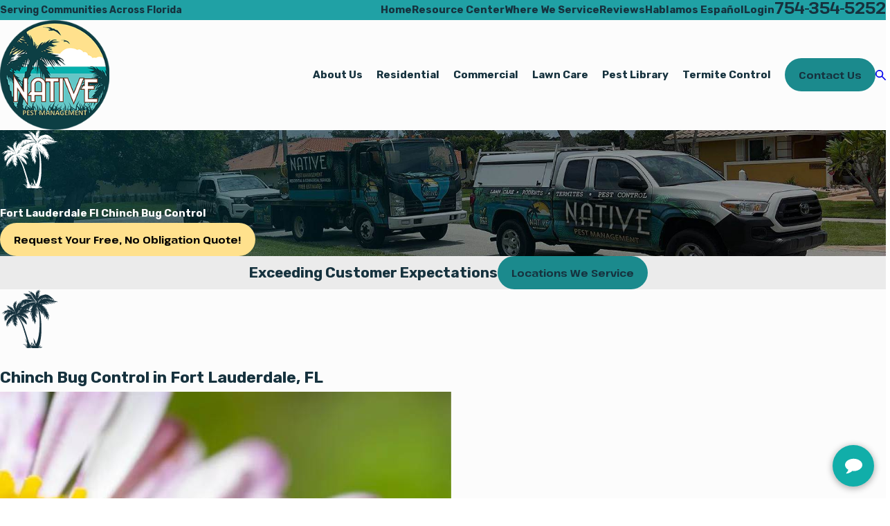

--- FILE ---
content_type: text/html; charset=utf-8
request_url: https://www.nativepestmanagement.com/fort-lauderdale-fl-chinch-bug-control/
body_size: 46078
content:
<!DOCTYPE html>
<html lang="en" data-anim="1" data-prlx="1" data-flr="1" data-i="x37dc20xp4z" data-is="azk63rp8ook" data-gmap="AIzaSyDQOYAZQ4c-3_uFmOW90LDm2qDCgGdUX4Y" data-sa="SiXuzIOLN7ckj%2B3CMY9QjZU5PeDPxEvXspDk89G4OQHZFHoH6qjZIyO%2F8r6wF53esW6kINFaHEHmVuJckOuUF8nQVHJwjRORKUG2pg9RGVy%2Bcki9vGHp1kE0MrNpUKP1t4w%2F%2F8iNS1zH99o%2FdnjB%2B5oRmnkC6pNhNegN4U5s7OPLNnpJ">
<head>
	<title>Fort Lauderdale, FL Chinch Bug Control | Native Pest Management</title>
	<link rel="canonical" href="https://www.nativepestmanagement.com/fort-lauderdale-fl-chinch-bug-control/"/>
	<meta content="text/html; charset=utf-8" http-equiv="Content-Type"/>
	<meta content="initial-scale=1" name="viewport"/>
	<meta name="msvalidate.01" content="A105567FE8F498A7953ECE6D539B97E9"/>
	<meta http-equiv="X-UA-Compatible" content="IE=edge,chrome=1"/>
	<meta name="description" content="Native Pest Management provides kid and pet safe Chinch Bug control for homes and businesses in Fort Lauderdale, FL. Get your free quote today!"/>
	<meta property="og:type" content="website"/>
	<meta property="og:url" content="https://www.nativepestmanagement.com/fort-lauderdale-fl-chinch-bug-control/"/>
	<meta property="og:image" content="https://www.nativepestmanagement.com/images/logos/Logo.png"/>
	<meta name="twitter:card" content="summary_large_image"/>
	<meta name="twitter:image" content="https://www.nativepestmanagement.com/images/logos/Logo.png"/>
	<meta name="google-site-verification" content="CZmhtl9AsjfSLNaGLcQKESoxU7bQzyZjRDeRYomdhGQ"/>
	<meta name="audio-eye-hash" content="7ddb82cf1f4d06bb02b771c679dbc0aa"/>
	<style type="text/css">:root{--buttons:#1B8A8D;--secondary:#20A1A5;--accent:#63C6CB;--accent-alt:#FCFCFC;--link-alt:#66F8FF;--main-bg-alt:#16323E;--link:#20A1A5;--inner-bg-alt:#20A1A5;--primary:#20A1A5;--main-bg:#FCFCFC;--inner-bg:#EBEBEB;--text:#16323E;--primary-alt:#FFFFFF;--black:#000000;--secondary-alt:#FFFFFF;--text-alt:#FFFFFF;}</style>
	<style type="text/css">:root{--btn-trn-sp:0.4s;--btn-trn-tf:ease;--btn-v1-pd-t:1rem;--btn-v1-pd-b:1rem;--btn-v1-pd-l:1.333rem;--btn-v1-pd-r:1.333rem;--btn-v1-svg-s:1.7rem;--btn-v1-bx-sdw-o:0rem;--btn-v1-bx-sdw-x:0rem;--btn-v1-bx-sdw-y:0rem;--btn-v1-bx-sdw-blr:1rem;--btn-v1-bdr-rds:2rem;--btn-v1-bdr-w:1px;--btn-v2-icn-s:1.7rem;}.btn{cursor:pointer;position:relative;}.btn.v1{z-index:1;overflow:hidden;text-align:center;display:inline-flex;align-items:center;justify-content:center;text-transform:capitalize !important;border-radius:var(--btn-v1-bdr-rds);padding:var(--btn-v1-pd-t) var(--btn-v1-pd-r) var(--btn-v1-pd-b) var(--btn-v1-pd-l);box-shadow:var(--btn-v1-bx-sdw-x) var(--btn-v1-bx-sdw-y) var(--btn-v1-bx-sdw-blr) rgba(0, 0, 0, var(--btn-v1-bx-sdw-o));transition:background-color var(--btn-trn-sp) var(--btn-trn-tf) 0s, color var(--btn-trn-sp) var(--btn-trn-tf) 0s, border-color var(--btn-trn-sp) var(--btn-trn-tf) 0s;}.btn-stl{padding:var(--btn-v1-pd-t) var(--btn-v1-pd-r) var(--btn-v1-pd-b) var(--btn-v1-pd-l);box-shadow:var(--btn-v1-bx-sdw-x) var(--btn-v1-bx-sdw-y) var(--btn-v1-bx-sdw-blr) rgba(0, 0, 0, var(--btn-v1-bx-sdw-o));}body main .lt-bg .btn.v1,body main .dk-bg .btn.v1{color:var(--btn-txt-clr);background-color:var(--buttons);}body .lt-bg .btn.v1.alt,body .dk-bg .btn.v1.alt{background-color:transparent;border-style:solid;border-width:var(--btn-v1-bdr-w);}body .lt-bg .btn.v1.alt,body .dk-bg .bg-bx:where(.ulk-bg,.alt-bg) .btn.v1.alt{color:var(--text);border-color:var(--text);}body .dk-bg .btn.v1.alt,body .lt-bg .bg-bx:where(.ulk-bg,.alt-bg) .btn.v1.alt{color:var(--btn-txt-clr);border-color:var(--btn-txt-clr);}.btn.v1 span{top:1px;flex:1 1 auto;position:relative;}.btn.v1 svg{font-size:var(--btn-v1-svg-s);}.btn.v2{z-index:1;display:inline-flex;align-items:center;transition:color var(--btn-trn-sp) var(--btn-trn-tf) 0s;}.btn.v2 svg{font-size:var(--btn-v2-svg-s);}.lt-bg .bg-bx.alt-bg .btn.v2:not(:hover,:focus){color:var(--link-alt);}.dk-bg .bg-bx.alt-bg .btn.v2:not(:hover,:focus){color:var(--link);}@media screen and (min-width: 1025px){.lt-bg :is(.btn.v1:is(:hover,:focus),a:is(:hover,:focus) .btn.v1),.dk-bg .bg-bx:where(.ulk-bg,.alt-bg) :is(.btn.v1:is(:hover,:focus),a:is(:hover,:focus) .btn.v1){color:var(--text-alt);background-color:var(--inner-bg-alt);}.dk-bg :is(.btn.v1:is(:hover,:focus),a:is(:hover,:focus) .btn.v1),.lt-bg .bg-bx:where(.ulk-bg,.alt-bg) :is(.btn.v1:is(:hover,:focus),a:is(:hover,:focus) .btn.v1){color:var(--text);background-color:var(--inner-bg);}.lt-bg :is(.btn.v1.alt:is(:hover,:focus),a:is(:hover,:focus) .btn.v1.alt),.dk-bg .bg-bx:where(.ulk-bg,.alt-bg) :is(.btn.v1.alt:is(:hover,:focus),a:is(:hover,:focus) .btn.v1.alt){color:var(--text-alt);background-color:var(--secondary);border-color:var(--secondary);}.dk-bg :is(.btn.v1.alt:is(:hover,:focus),a:is(:hover,:focus) .btn.v1.alt),.lt-bg .bg-bx:where(.ulk-bg,.alt-bg) :is(.btn.v1.alt:is(:hover,:focus),a:is(:hover,:focus) .btn.v1.alt){color:var(--text);background-color:var(--main-bg);border-color:var(--main-bg);}.lt-bg .bg-bx.alt-bg :is(.btn.v2:is(:hover,:focus),a:is(:hover,:focus) .btn.v2){color:var(--text-alt);}.dk-bg .bg-bx.alt-bg :is(.btn.v2:is(:hover,:focus),a:is(:hover,:focus) .btn.v2){color:var(--text);}}</style>
	<style type="text/css">:root:is(html){--lt-fnt-tc-big:var(--text);--lt-fnt-tc-co:var(--text);--lt-fnt-tc-1:var(--text);--lt-fnt-tc-2:var(--secondary);--lt-fnt-tc-3:var(--secondary);--lt-fnt-tc-4:var(--text);--lt-fnt-tc-5:var(--secondary);--lt-fnt-tc-6:var(--secondary);--lt-fnt-phn:var(--text);--lt-frm-lbl:var(--text);--lt-flr-hdr-clr:var(--link);--dk-fnt-tc-big:var(--text-alt);--dk-fnt-tc-co:var(--text-alt);--dk-fnt-tc-1:var(--text-alt);--dk-fnt-tc-2:var(--text-alt);--dk-fnt-tc-3:var(--text-alt);--dk-fnt-tc-4:var(--text-alt);--dk-fnt-tc-5:var(--text-alt);--dk-fnt-tc-6:var(--text-alt);--dk-fnt-phn:var(--text-alt);--dk-frm-lbl:var(--text);--dk-flr-hdr-clr:var(--link-alt);--bdr-stl:solid;--bdr-w:1px;--bdr-clr-lt-o:0.3;--bdr-clr-lt:rgba(255,255,255,var(--bdr-clr-lt-o));--bdr-clr-dk-o:0.1;--bdr-clr-dk:rgba(0,0,0,var(--bdr-clr-dk-o));--bdr-rds:2.2rem;--bdr-itm-mtp:0.5;--bdr-bl-rds:0;--bdr-br-rds:1;--bdr-tl-rds:1;--bdr-tr-rds:0;--bg-bx-o:1;--img-bg-o:1;--vid-bg-o:1;--btn-txt-clr:var(--text-alt);--bx-sdw-dsk-x:0em;--bx-sdw-dsk-y:0em;--bx-sdw-dsk-blr:0em;--bx-sdw-dsk-o:0;--bx-sdw-x:0em;--bx-sdw-y:0em;--bx-sdw-blr:0em;--bx-sdw-o:0;--frm-bdr-stl:solid;--frm-bdr-w:1px;--frm-bdr-rds:0rem;--g-cnt-k-ttl-m:0.8rem;--g-cnt-ttl-ttl-m:0.55rem;--g-cnt-ttl-cnt-m:1.2rem;--g-cnt-cnt-ttl-m:1.5rem;--g-cnt-full-img-m:1.5rem;--g-trn-sp:.3s;--g-trn-tf:ease;--grd-sp-dsk:39;--grd-sp-mbl:20;--grd-sml-mpt:.5;--grd-lrg-mpt:2;--grd-sp-sml:calc(var(--grd-sp) * var(--grd-sml-mpt));--grd-sp-lrg:calc(var(--grd-sp) * var(--grd-lrg-mpt));--grd-sp:calc((var(--grd-sp-mbl) * 1px) + (var(--grd-sp-dsk) - var(--grd-sp-mbl)) * ((100vw - 320px) / (1920 - 320)));--mn-t:67rem;--mn-w:78rem;--mn-f:22.467rem;--mn_min:70vw;--mn_max:90vw;--flx-gap:6.7rem;--py-i-s:1.4rem;--sl-trn-sp:.6s;--sl-trn-tf:ease;--sl-sa-s:1.1rem;--so-i-s:1.4rem;--sp-hp:2rem;--sp-vp:3.8rem;--sp-qk:1rem;--sp-vm:45;--sp-vm-mbl:30;--sp-vp-mn:7.4;--sp-vp-mx:10;--sp-vp-min:6.3%;--sp-vp-max:10%;--sp-hp-min:8%;--sp-hp-max:10%;--sp-vp-mmc:clamp(calc(var(--sp-vp-mn) * 1vw), var(--sp-vp), calc(var(--sp-vp-mx) * 1vw));--sp-vm-clc:calc((var(--sp-vm-mbl) * 1px) + (var(--sp-vm) - var(--sp-vm-mbl)) * ((100vw - 320px) / (1920 - 320)));}section header > *:first-child + :where(p,h2,h3,h4,h5,strong){margin-top:var(--g-cnt-ttl-ttl-m);}.pd_lt-0{padding-left:0 !important;}.pd_rt-0{padding-right:0 !important;}a.hvr_undln{position:relative;}a.hvr_undln::after{content:'';position:absolute;top:100%;left:0;height:2px;width:100%;transform:scaleX(0);transform-origin:left;transition:transform 0.35s ease 0s;}.lt-bg a.hvr_undln::after,.dk-bg .bg-bx.ulk-bg a.hvr_undln::after{background-color:var(--text);}.dk-bg a.hvr_undln::after,.lt-bg .bg-bx.ulk-bg a.hvr_undln::after,body .bg-bx.alt-bg a.hvr_undln::after{background-color:var(--text-alt);}[class*="flx-at-1280"] > picture.sw-1280{border-radius:var(--bdr-tl-rds-clc) var(--bdr-tr-rds-clc) var(--bdr-br-rds-clc) var(--bdr-bl-rds-clc);overflow:hidden;}ul.loc-lst.ui-scroll{max-height:15rem;}ul.loc-lst.ui-scroll li:empty{display:none;}[data-role="arrows"]{position:relative;}[data-role="scroller"]:not(.sl_sa-edg) [data-role="arrows"] .spcr::before{content:'';position:absolute;height:2.222rem;width:1.5px;top:50%;transform:translateY(-50%);}.dk-bg [data-role="arrows"] .spcr::before,.lt-bg .bg-bx.ulk-bg [data-role="arrows"] .spcr::before{background-color:var(--bdr-clr-lt);}.lt-bg [data-role="arrows"] .spcr::before,.dk-bg .bg-bx.ulk-bg [data-role="arrows"] .spcr::before{background-color:var(--bdr-clr-dk);}main:has( > section:last-child:is(.lt-bg[class*="pd_v"]:not(.alt-bg,.bg-image))) + footer > section.lt-bg[class*="pd_v"]:not(.alt-bg,.bg-image):first-child,main:has( > section:last-child:is(.lt-bg.alt-bg[class*="pd_v"]:not(.bg-image))) + footer > section.lt-bg.alt-bg[class*="pd_v"]:not(.bg-image):first-child,main:has( > section:last-child:is(.dk-bg[class*="pd_v"]:not(.alt-bg,.bg-image))) + footer > section.dk-bg[class*="pd_v"]:not(.alt-bg,.bg-image):first-child,main:has( > section:last-child:is(.dk-bg.alt-bg[class*="pd_v"]:not(.bg-image))) + footer > section.dk-bg.alt-bg[class*="pd_v"]:not(.bg-image):first-child,main:has( > form:last-child > section:is(.lt-bg[class*="pd_v"]:not(.alt-bg,.bg-image))) + footer > section.lt-bg[class*="pd_v"]:not(.alt-bg,.bg-image):first-child,main:has( > form:last-child > section:is(.lt-bg.alt-bg[class*="pd_v"]:not(.bg-image))) + footer > section.lt-bg.alt-bg[class*="pd_v"]:not(.bg-image):first-child,main:has( > form:last-child > section:is(.dk-bg[class*="pd_v"]:not(.alt-bg,.bg-image))) + footer > section.dk-bg[class*="pd_v"]:not(.alt-bg,.bg-image):first-child,main:has( > form:last-child > section:is(.dk-bg.alt-bg[class*="pd_v"]:not(.bg-image))) + footer > section.dk-bg.alt-bg[class*="pd_v"]:not(.bg-image):first-child{padding-top:0;}@media screen and (min-width:1280px){:root{--mn_min:60vw;}a.hvr_undln:is(:hover,:focus)::after{transform:scale(1);}[data-role="scroller"].sl_sa-edg [data-role="arrows"]{justify-content:space-between;}.lt-bg[class*="pd_v"]:not(.alt-bg,.bg-image) + .lt-bg[class*="pd_v"]:not(.alt-bg,.bg-image),.lt-bg.alt-bg[class*="pd_v"]:not(.bg-image) + .lt-bg.alt-bg[class*="pd_v"]:not(.bg-image),.dk-bg[class*="pd_v"]:not(.alt-bg,.bg-image) + .dk-bg[class*="pd_v"]:not(.alt-bg,.bg-image),.dk-bg.alt-bg[class*="pd_v"]:not(.bg-image) + .dk-bg.alt-bg[class*="pd_v"]:not(.bg-image){padding-top:0;}.lt-bg[class*="pd_v"]:not(.alt-bg,.bg-image) + form .lt-bg[class*="pd_v"]:not(.alt-bg,.bg-image),.lt-bg.alt-bg[class*="pd_v"]:not(.bg-image) + form .lt-bg.alt-bg[class*="pd_v"]:not(.bg-image),.dk-bg[class*="pd_v"]:not(.alt-bg,.bg-image) + form .dk-bg[class*="pd_v"]:not(.alt-bg,.bg-image),.dk-bg.alt-bg[class*="pd_v"]:not(.bg-image) + form .dk-bg.alt-bg[class*="pd_v"]:not(.bg-image){padding-top:0;}form:has( .lt-bg[class*="pd_v"]:not(.alt-bg,.bg-image) ) + .lt-bg[class*="pd_v"]:not(.alt-bg,.bg-image),form:has( .lt-bg.alt-bg[class*="pd_v"]:not(.bg-image) ) + .lt-bg.alt-bg[class*="pd_v"]:not(.bg-image),form:has( .dk-bg[class*="pd_v"]:not(.alt-bg,.bg-image) ) + .dk-bg[class*="pd_v"]:not(.alt-bg,.bg-image),form:has( .dk-bg.alt-bg[class*="pd_v"]:not(.bg-image) ) + .dk-bg.alt-bg[class*="pd_v"]:not(.bg-image){padding-top:0;}}@media screen and (max-width:1279px){:root{--sp-vp-max-mbl:16%;}}@media screen and (max-width:699px){:root{--grd-lrg-mpt:1.5;--grd-sp:1.25rem;}body .pd_v-30{padding-top:clamp(var(--sp-vp-min), var(--sp-vp), var(--sp-vp-max));padding-bottom:clamp(var(--sp-vp-min), var(--sp-vp), var(--sp-vp-max));}}</style>
	<style type="text/css">:root{--fnt-cnt-s:1rem;--fnt-cnt-lh:1.8;--fnt-itm-lh:1.4;--fnt-pl-s:1.111rem;--fnt-pl-s-mtp:1;--fnt-t-big-s:2.5rem;--fnt-t-big-lh:1.05;--fnt-t-big-s-mtp:1;--fnt-t-co-s:1.875rem;--fnt-t-co-lh:1;--fnt-t-co-s-mtp:1;--fnt-t-1-s:2.5rem;--fnt-t-1-lh:1;--fnt-t-1-s-mtp:1;--fnt-t-2-s:1.25rem;--fnt-t-2-lh:1.5;--fnt-t-2-s-mtp:1;--fnt-t-3-s:1.25rem;--fnt-t-3-lh:1.5;--fnt-t-3-s-mtp:1;--fnt-t-4-s:1.25rem;--fnt-t-4-lh:1.2;--fnt-t-4-s-mtp:1;--fnt-t-5-s:1.125rem;--fnt-t-5-lh:1.5;--fnt-t-5-s-mtp:1;--fnt-t-6-s:1.125rem;--fnt-t-6-lh:1.5;--fnt-t-6-s-mtp:1;--fnt-nv-lnk-s:1rem;--fnt-qte-s:1.25rem;--fnt-qte-lh:1.5;--fnt-qte-s-mtp:1;--fnt-phn-s:1.5rem;--fnt-phn-lh:1;--fnt-phn-s-mtp:1;--btn-v1-s:1rem;--btn-v1-lh:1.2;--btn-v2-s:1rem;--btn-v2-lh:1.1;--fnt-frm-lh:1.2;}body{font-family:var(--fnt-m);line-height:var(--fnt-cnt-lh);}li{line-height:var(--fnt-itm-lh);}.cnt-stl{font-size:var(--fnt-cnt-s);}.fnt_pl{font-size:calc(var(--fnt-pl-s) * var(--fnt-pl-s-mtp));}time{font-weight:300;letter-spacing:0.1em;}small i{font-weight:300;}[class*="fnt_t-"]{display:block;font-style:normal;word-break:break-word;}section header em{font-style:normal;}section header > strong,section header > a > strong,section header > b,section header > a > b{display:block;}.fnt_t-big{font-family:var(--fnt-t-big-ff);font-size:calc(var(--fnt-t-big-s) * var(--fnt-t-big-s-mtp));letter-spacing:var(--fnt-t-big-ls);line-height:var(--fnt-t-big-lh);font-weight:var(--fnt-t-big-w);text-transform:var(--fnt-t-big-tt);}.fnt_t-co{font-family:var(--fnt-t-co-ff);font-size:calc(var(--fnt-t-co-s) * var(--fnt-t-co-s-mtp));letter-spacing:var(--fnt-t-co-ls);line-height:var(--fnt-t-co-lh);font-weight:var(--fnt-t-co-w);text-transform:var(--fnt-t-co-tt);}h1,.fnt_t-1,section header > :first-child:not(a):not(.fnt_t-big),section .cnt-stl:not(.xpnd) > :first-child:is( h1,h2,h3,h4,h5,h6 ){font-family:var(--fnt-t-1-ff);font-size:calc(var(--fnt-t-1-s) * var(--fnt-t-1-s-mtp));letter-spacing:var(--fnt-t-1-ls);line-height:var(--fnt-t-1-lh);font-weight:var(--fnt-t-1-w);text-transform:var(--fnt-t-1-tt);word-break:break-word;}h2,.fnt_t-2,section header > *:nth-child(2):not(p),section .cnt-stl:not(.xpnd) > :nth-child(2):is( h1,h2,h3,h4,h5,h6 ){font-family:var(--fnt-t-2-ff);font-size:calc(var(--fnt-t-2-s) * var(--fnt-t-2-s-mtp));letter-spacing:var(--fnt-t-2-ls);line-height:var(--fnt-t-2-lh);font-weight:var(--fnt-t-2-w);text-transform:var(--fnt-t-2-tt);}h3,.fnt_t-3,aside header > *:first-child:not(a){font-family:var(--fnt-t-3-ff);font-size:calc(var(--fnt-t-3-s) * var(--fnt-t-3-s-mtp));letter-spacing:var(--fnt-t-3-ls);line-height:var(--fnt-t-3-lh);font-weight:var(--fnt-t-3-w);text-transform:var(--fnt-t-3-tt);}.fnt_t-4,.cnt-stl h4{font-family:var(--fnt-t-4-ff);font-size:calc(var(--fnt-t-4-s) * var(--fnt-t-4-s-mtp));letter-spacing:var(--fnt-t-4-ls);line-height:var(--fnt-t-4-lh);font-weight:var(--fnt-t-4-w);text-transform:var(--fnt-t-4-tt);}.fnt_t-5,.cnt-stl h5{font-family:var(--fnt-t-5-ff);font-size:calc(var(--fnt-t-5-s) * var(--fnt-t-5-s-mtp));letter-spacing:var(--fnt-t-5-ls);line-height:var(--fnt-t-5-lh);font-weight:var(--fnt-t-5-w);text-transform:var(--fnt-t-5-tt);}.fnt_t-6,.cnt-stl h6{font-family:var(--fnt-t-6-ff);font-size:calc(var(--fnt-t-6-s) * var(--fnt-t-6-s-mtp));letter-spacing:var(--fnt-t-6-ls);line-height:var(--fnt-t-6-lh);font-weight:var(--fnt-t-6-w);text-transform:var(--fnt-t-6-tt);}.fnt_nv-lnk{font-family:var(--fnt-nv-lnk-ff);font-size:var(--fnt-nv-lnk-s);letter-spacing:var(--fnt-nv-lnk-ls);font-weight:var(--fnt-nv-lnk-w);text-transform:var(--fnt-nv-lnk-tt);font-style:var(--fnt-nv-lnk-fs);}.fnt_qte{font-family:var(--fnt-qte-ff);font-size:calc(var(--fnt-qte-s) * var(--fnt-qte-s-mtp));letter-spacing:var(--fnt-qte-ls);line-height:var(--fnt-qte-lh);font-weight:var(--fnt-qte-w);text-transform:var(--fnt-qte-tt);font-style:var(--fnt-qte-fs);}.fnt_phn{font-family:var(--fnt-phn-ff);font-size:calc(var(--fnt-phn-s) * var(--fnt-phn-s-mtp));letter-spacing:var(--fnt-phn-ls);line-height:var(--fnt-phn-lh);font-weight:var(--fnt-phn-w);}.fnt_btn{font-family:var(--btn-v1-ff);font-size:var(--btn-v1-s);letter-spacing:var(--btn-v1-ls);line-height:var(--btn-v1-lh);font-weight:var(--btn-v1-w);text-transform:var(--btn-v1-tt);}.btn.v1{font-family:var(--btn-v1-ff);font-size:var(--btn-v1-s);letter-spacing:var(--btn-v1-ls);line-height:var(--btn-v1-lh);font-weight:var(--btn-v1-w);text-transform:var(--btn-v1-tt);}.btn.v2{font-family:var(--btn-v2-ff);font-size:var(--btn-v2-s);letter-spacing:var(--btn-v2-ls);line-height:var(--btn-v2-lh);font-weight:var(--btn-v2-w);text-transform:var(--btn-v2-tt);}fieldset li label:not([class*="fnt_"]){font-family:var(--fnt-frm-ff);letter-spacing:var(--fnt-frm-ls);line-height:var(--fnt-frm-lh);font-weight:var(--fnt-frm-w);text-transform:var(--fnt-frm-tt);}@media screen and (min-width: 700px){:root{--fnt-t-big-s-mtp:1;--fnt-t-co-s-mtp:1;--fnt-t-1-s-mtp:1;--fnt-phn-s-mtp:1;--fnt-pl-s-mtp:1;}}@media screen and (min-width: 1280px){:root{--fnt-t-big-s-mtp:1.2;--fnt-t-co-s-mtp:1.2;--fnt-t-1-s-mtp:1.2;--fnt-t-2-s-mtp:1.25;--fnt-t-3-s-mtp:1.2;--fnt-t-4-s-mtp:1.11;--fnt-t-5-s-mtp:0.83;--fnt-t-6-s-mtp:0.83;--fnt-qte-s-mtp:1;--fnt-phn-s-mtp:1;}}@media screen and (min-width: 1500px){:root{--fnt-t-big-s-mtp:1.4;--fnt-t-1-s-mtp:1.25;--fnt-t-2-s-mtp:1.33;--fnt-t-3-s-mtp:1.25;}}@media screen and (min-width: 1920px){:root{--fnt-t-big-s-mtp:1.55;--fnt-t-co-s-mtp:1.15;--fnt-t-1-s-mtp:1.3;--fnt-t-2-s-mtp:1.33;}}</style>
	<style type="text/css">.mstg .btn{top:0;}:root{--buttons:#1B8A8D;--secondary:#20A1A5;--accent:#63C6CB;--accent-alt:#FCFCFC;--link-alt:#66F8FF;--main-bg-alt:#16323E;--link:#20A1A5;--inner-bg-alt:#20A1A5;--primary:#20A1A5;--main-bg:#FCFCFC;--inner-bg:#EBEBEB;--text:#16323E;--primary-alt:#FFFFFF;--black:#000000;--secondary-alt:#FFFFFF;--text-alt:#FFFFFF;--fnt-t:'Pathway Extreme', sans-serif;--fnt-m:'Rubik', sans-serif;--fnt-t-big-ff:var(--fnt-t);--fnt-t-big-ls:0em;--fnt-t-big-w:700;--fnt-t-big-tt:none;--fnt-t-sb-ff:var(--fnt-t);--fnt-t-sb-ls:0em;--fnt-t-sb-w:400;--fnt-t-sb-tt:none;--fnt-t-co-ff:var(--fnt-t);--fnt-t-co-ls:0em;--fnt-t-co-w:400;--fnt-t-co-tt:none;--fnt-t-k-ff:var(--fnt-m);--fnt-t-k-ls:0.1em;--fnt-t-k-w:700;--fnt-t-k-tt:uppercase;--fnt-t-1-ff:var(--fnt-t);--fnt-t-1-ls:0em;--fnt-t-1-w:700;--fnt-t-1-tt:none;--fnt-t-2-ff:var(--fnt-m);--fnt-t-2-ls:0em;--fnt-t-2-w:400;--fnt-t-2-tt:none;--fnt-t-3-ff:var(--fnt-m);--fnt-t-3-ls:0em;--fnt-t-3-w:400;--fnt-t-3-tt:none;--fnt-t-4-ff:var(--fnt-m);--fnt-t-4-ls:0em;--fnt-t-4-w:700;--fnt-t-4-tt:none;--fnt-t-5-ff:var(--fnt-m);--fnt-t-5-ls:0em;--fnt-t-5-w:400;--fnt-t-5-tt:none;--fnt-t-6-ff:var(--fnt-m);--fnt-t-6-ls:0em;--fnt-t-6-w:700;--fnt-t-6-tt:none;--fnt-nv-lnk-ff:var(--fnt-m);--fnt-nv-lnk-ls:0em;--fnt-nv-lnk-w:700;--fnt-nv-lnk-tt:none;--fnt-nv-lnk-fs:normal;--fnt-qte-ff:var(--fnt-t);--fnt-qte-ls:0em;--fnt-qte-w:700;--fnt-qte-tt:none;--fnt-qte-fs:none;--fnt-atr-ff:var(--fnt-m);--fnt-atr-ls:0em;--fnt-atr-w:700;--fnt-atr-tt:none;--fnt-atr-fs:none;--fnt-phn-ff:var(--fnt-t);--fnt-phn-ls:0em;--fnt-phn-w:700;--btn-v1-ff:var(--fnt-t);--btn-v1-ls:0em;--btn-v1-w:700;--btn-v1-tt:none;--btn-v2-ff:var(--fnt-t);--btn-v2-ls:0em;--btn-v2-w:700;--btn-v2-tt:none;--fnt-frm-ff:var(--fnt-m);--fnt-frm-ls:0em;--fnt-frm-w:400;--fnt-frm-tt:none;--full:100%;--half:50%;--third:33.333%;--fourth:25%;--fifth:20%;--sixth:16.666%;--seventh:14.285%;--two-thirds:66.666%;--three-fourths:75%;--three-8ths:37.5%;--five-8ths:62.5%;--four-fifths:80%;--lt-ptrn-bg:url("/assets/patterns/1.jpg");--lt-ptrn-o:0.1;--lt-ptrn-blnd:normal;--dk-ptrn-bg:url("/assets/patterns/1.jpg");--dk-ptrn-o:0.25;--dk-ptrn-blnd:normal;--lt-inr-ptrn-bg:url("/assets/patterns/1.jpg");--lt-inr-ptrn-o:0.1;--lt-inr-ptrn-blnd:normal;--dk-inr-ptrn-bg:url("/assets/patterns/1.jpg");--dk-inr-ptrn-o:0.2;--dk-inr-ptrn-blnd:normal;--alt-inr-ptrn-bg:url("/assets/patterns/1.jpg");--alt-inr-ptrn-o:0.1;--alt-inr-ptrn-blnd:normal;--min-fnt-s:0.938rem;--max-fnt-s:1rem;--clp-rng-1:0.7520rem;--clp-rng-2:0.7936vw;--clp-rng:calc(var(--clp-rng-1) + var(--clp-rng-2) );--mn_wth:clamp(var(--mn_min), var(--mn-f), var(--mn_max));--bdr-rds:1rem;--bdr-itm-mtp:0.5;--bdr-bl-rds:1;--bdr-br-rds:1;--bdr-tl-rds:1;--bdr-tr-rds:1;--bdr-tr-rds-clc:calc(var(--bdr-rds) * var(--bdr-tr-rds) );--bdr-bl-rds-clc:calc(var(--bdr-rds) * var(--bdr-bl-rds) );--bdr-tl-rds-clc:calc(var(--bdr-rds) * var(--bdr-tl-rds) );--bdr-br-rds-clc:calc(var(--bdr-rds) * var(--bdr-br-rds) );--hlt-bdr-w:10px;--flr-bx-w:100;--flr-bx-w-mbl:100;--flr-bx-h:20;--flr-bx-h-mbl:( var(--flr-bx-h) * ( var(--flr-bx-w-mbl) / var(--flr-bx-w) ) );--flr-mrg-tp:0;--flr-mrg-bt:1.5rem;--flr-itm-h:.3rem;--flr-itm-w:2.2rem;--flr-bx-w-clc:calc((var(--flr-bx-w-mbl) * 1px) + (var(--flr-bx-w) - var(--flr-bx-w-mbl)) * ((100vw - 320px) / (1920 - 320)));--flr-bx-h-clc:calc((var(--flr-bx-h-mbl) * 1px) + (var(--flr-bx-h) - var(--flr-bx-h-mbl)) * ((100vw - 320px) / (1920 - 320)));--anm-trn-sp:1s;--anm-trn-tf:ease;--anm-trn-dly:0s;--anm-trn-seq-dly:0.2s;--anm-trn-lst-dly:0.1s;--valid-color:#8AC74C;--invalid-color:#F34039;--highlight-color:#0066EE;--grd-sp-dyn:var(--grd-sp);--sp-t-mpt-10:.2;--sp-t-mpt-20:.4;--sp-t-mpt-30:.6;--sp-t-mpt-40:.8;--sp-t-mpt-60:1.2;--sp-t-mpt-70:1.4;--sp-t-mpt-80:1.6;--sp-t-mpt-90:1.8;--ui-scroll-brd-rds:12px;--ui-scroll-w:0.278rem;--rvw-mx-h:10rem;--hdr-lg-mx-wd:398;--hdr-lg-mx-wd-mbl:170;--hdr-lg-mx-wd-clc:calc((var(--hdr-lg-mx-wd-mbl) * 1px) + (var(--hdr-lg-mx-wd) - var(--hdr-lg-mx-wd-mbl)) * ((100vw - 320px) / (1920 - 320)));--hdr-lg-sp:7.78rem;--hdr-nv-sp:50;--hdr-nv-sp-lp:20;--hdr-nv-sp-clc:calc((var(--hdr-nv-sp-lp) * 1px) + (var(--hdr-nv-sp) - var(--hdr-nv-sp-lp)) * ((100vw - 1280px) / (1920 - 1280)));--hdr-grd-chd-fnt-w:400;--rvw-str-clr:#FFD80A;--rvw-str-s:1.5rem;--rvw-str-opc:.5;--btn-v1-tt:uppercase;--btn-v2-tt:uppercase;--hdr-lg-mx-wd:150;--flr-bx-w:75;--flr-bx-h:75;--fnt-t-big-s:2.7rem;--fnt-t-co-w:700;--fnt-t-2-s:1.5rem;--fnt-t-2-w:600;}html{font-size:clamp(var(--min-fnt-s), var(--clp-rng), var(--max-fnt-s));-webkit-tap-highlight-color:transparent;-webkit-font-smoothing:antialiased;text-size-adjust:100%;scroll-behavior:smooth;}*,::before,::after{box-sizing:border-box;}body{font-size:100%;margin:0px;}ol,ul{list-style:none;padding:0px;margin:0px;}a[href^="tel"]{cursor:default;}img{max-width:100%;}.rlt{position:relative;}.abs{position:absolute;top:50%;left:50%;transform:translate(-50%, -50%);}.blk{display:block;}.hd{display:none;}.psu-bfr,.psu-aft,.bg-bx{z-index:1;position:relative;}.psu-bfr::before,.psu-aft::after,.bg-bx::before,.bg-bx.bg-pattern::after{content:"";position:absolute;width:100%;height:100%;top:0px;left:0px;z-index:-1;pointer-events:none;}[data-role="btn"]{cursor:pointer;}svg{height:1em;width:1em;fill:currentcolor;}.no-transitions body *,.no-transitions body ::before,.no-transitions body ::after{transition:none 0s ease 0s !important;}.loading:where(picture,img,video,source){filter:blur(3px);opacity:0;transition:none 0s ease 0s;}img,video,source,picture{filter:blur(0px);transition:filter var(--g-trn-sp) var(--g-trn-tf) .3s, opacity var(--g-trn-sp) var(--g-trn-tf) .3s;opacity:1;}svg *{pointer-events:none;}section:not(.vsbl){position:relative;overflow:hidden;}[class*="mn_"]{width:100%;max-width:var(--mn_wth);margin:0px auto;position:relative;}[class*="sw-"],[class*="flx-at-"][class*="sw-"]{display:none;}[class*="hd-"]{display:block;}a{text-decoration:none;transition:color var(--g-trn-sp) var(--g-trn-tf) 0s;}button{border:none;font-family:inherit;font-size:inherit;line-height:inherit;outline:none;cursor:pointer;margin:0px;padding:0px;background-color:transparent;}.dk-lg,.lt-lg{display:none;}.lt-bg .dk-lg{display:block;}img{display:block;}picture{display:block;position:relative;}picture img{width:100%;}picture img[src*=".jpg"],picture img.static-map{object-fit:cover;}picture img[src*=".png"]:not(.static-map){object-fit:contain;}.img-bg{position:absolute;left:0px;top:0px;width:100%;height:100%;overflow:hidden;pointer-events:none;}.img-bg img{position:relative;left:50%;top:50%;width:auto;height:auto;min-width:calc(100% + 2px);min-height:calc(100% + 2px);transform:translate(-50%, -50%);pointer-events:none;}.bg-image > .img-bg img,.img-bg.ovrly img{opacity:var(--img-bg-o, 1);}.mstg.bg-image > .img-bg img,.mstg .img-bg.ovrly img{opacity:var(--mstg-img-bg-o, var(--img-bg-o, 1));}aside:not(.bg-image) > .img-bg,section:not(.bg-image) > .img-bg{display:none;}.so-lk svg{font-size:var(--so-i-s);}.cnt-stl > :first-child{margin-top:0px;}[class*="ta_"]{text-align:center;}img[class*="ta_"],svg[class*="ta_"]{margin-left:auto;margin-right:auto;}.bdr_tp{border-top-width:var(--bdr-w);border-top-style:var(--bdr-stl);}.bdr_bt{border-bottom-width:var(--bdr-w);border-bottom-style:var(--bdr-stl);}.lt-bg [class*="bdr_"],.dk-bg .bg-bx.ulk-bg [class*="bdr_"]{border-color:var(--bdr-clr-dk);}.dk-bg [class*="bdr_"],.lt-bg .bg-bx.ulk-bg [class*="bdr_"]{border-color:var(--bdr-clr-lt);}.bdr-rds{overflow:hidden;border-radius:calc( var(--bdr-tl-rds-clc) * var(--bdr-itm-mtp)) calc( var(--bdr-tr-rds-clc) * var(--bdr-itm-mtp)) calc( var(--bdr-br-rds-clc) * var(--bdr-itm-mtp)) calc( var(--bdr-bl-rds-clc) * var(--bdr-itm-mtp));}.bx-sdw{box-shadow:var(--bx-sdw-x) var(--bx-sdw-y) var(--bx-sdw-blr) rgba(0,0,0,var(--bx-sdw-o));}.flr_hd{width:var(--flr-bx-w-clc);height:var(--flr-bx-h-clc);overflow:hidden;line-height:1;margin-top:var(--flr-mrg-tp);margin-bottom:var(--flr-mrg-bt);}[class*="ta_"] .flr_hd,.flr_hd[class*="ta_"]{margin-left:auto;margin-right:auto;}.flr_hd > svg{font-size:var(--flr-bx-w-clc);}input,textarea,select{border:0px;width:100%;height:100%;outline:none;color:inherit;font-size:inherit;font-weight:normal;font-family:inherit;text-transform:none;background-color:transparent;line-height:var(--fnt-frm-lh);}select,.input-text,input[type="search"]{appearance:none;}:invalid,input:invalid{box-shadow:none;}.inp-mrk,.input-text{position:relative;}.input-text{width:100%;font-size:100%;text-align:left;padding:0.4rem 0.5rem 0.1rem;border-width:var(--frm-bdr-w);border-style:var(--frm-bdr-stl);border-radius:var(--frm-bdr-rds);transition:border-color var(--g-trn-sp) var(--g-trn-tf) 0s;background-clip:padding-box !important;}.lt-bg .input-text select option,.dk-bg .input-text select option{background-color:var(--main-bg);}.btn-clr{transition:background-color var(--btn-trn-sp) var(--btn-trn-tf) 0s, color var(--btn-trn-sp) var(--btn-trn-tf) 0s;}.lt-bg .btn-clr,.dk-bg .bg-bx.ulk-bg .btn-clr,.dk-bg .btn-clr,.lt-bg .bg-bx.ulk-bg .btn-clr,.lt-bg .btn-clr.no-hvr,.dk-bg .bg-bx.ulk-bg .btn-clr.no-hvr,.dk-bg .btn-clr.no-hvr,.lt-bg .bg-bx.ulk-bg .btn-clr.no-hvr{background-color:var(--buttons);color:var(--btn-txt-clr);}.lt-bg{background-color:var(--main-bg);color:var(--text);}.dk-bg{background-color:var(--main-bg-alt);color:var(--text-alt);}.lt-bg .bg-bx:where(.ulk-bg,.btn-bg,.alt-bg),:where(.lt-bg,.dk-bg) .bg-bx.alt-bg{color:var(--text-alt);}.dk-bg .bg-bx.lk-bg::before,.lt-bg .bg-bx.ulk-bg::before{background-color:var(--inner-bg-alt);}.lt-bg a,.dk-bg .bg-bx:where(.ulk-bg) a{color:var(--link);}.lt-bg a.clr-swp,.dk-bg .bg-bx.ulk-bg a.clr-swp{color:var(--text);}.lt-bg a[href^="tel"]:not([class*="btn"]),.dk-bg .bg-bx.ulk-bg a[href^="tel"]:not([class*="btn"]){color:var(--lt-fnt-phn);}.dk-bg a,.lt-bg .bg-bx:where(.ulk-bg,.btn-bg,.alt-bg) a{color:var(--link-alt);}.dk-bg a.clr-swp,.lt-bg .bg-bx:where(.ulk-bg,.btn-bg,.alt-bg) a.clr-swp{color:var(--text-alt);}.dk-bg a[href^="tel"]:not([class*="btn"]),.lt-bg .bg-bx:where(.ulk-bg,.btn-bg,.alt-bg) a[href^="tel"]:not([class*="btn"]){color:var(--dk-fnt-phn);}.lt-bg .flr_hd,.dk-bg .bg-bx.ulk-bg .flr_hd{color:var(--lt-flr-hdr-clr);}.dk-bg .flr_hd,.lt-bg .bg-bx.ulk-bg .flr_hd{color:var(--dk-flr-hdr-clr);}.dk-bg .bg-bx.btn-bg .flr_hd,.lt-bg .bg-bx.btn-bg .flr_hd,.dk-bg .bg-bx.alt-bg .flr_hd,.lt-bg .bg-bx.alt-bg .flr_hd{color:var(--text-alt);}.lt-bg :where(.cnt-stl h6,.fnt_tc-6),.dk-bg .bg-bx.ulk-bg :where(.cnt-stl h6,.fnt_tc-6){color:var(--lt-fnt-tc-6);}.dk-bg .fnt_tc-big,.lt-bg .bg-bx:where(.ulk-bg,.btn-bg,.alt-bg) .fnt_tc-big{color:var(--dk-fnt-tc-big);}.dk-bg :where(.fnt_tc-3,.cnt-stl h3),.lt-bg .bg-bx:where(.ulk-bg,.btn-bg,.alt-bg) :where(.fnt_tc-3,.cnt-stl h3){color:var(--dk-fnt-tc-3);}.dk-bg :where(.cnt-stl h6,.fnt_tc-6),.lt-bg .bg-bx:where(.ulk-bg,.btn-bg,.alt-bg) :where(.cnt-stl h6,.fnt_tc-6){color:var(--dk-fnt-tc-6);}.lt-bg label,.dk-bg .bg-bx.ulk-bg label{color:var(--lt-frm-lbl);}.lt-bg .input-text,.dk-bg .bg-bx.ulk-bg .input-text{border-color:var(--bdr-clr-dk);color:var(--lt-frm-lbl);background:var(--main-bg);}.lt-bg [data-role="arrows"] button,.dk-bg .bg-bx.ulk-bg [data-role="arrows"] button{color:var(--link);}.dk-bg [data-role="arrows"] button,.lt-bg .bg-bx.ulk-bg [data-role="arrows"] button{color:var(--link-alt);}[class*="flx"]{align-items:stretch;align-content:space-around;display:flex;}[class*="flx-at-"]:not([class*="-grd"],[class*="sw-"]){display:block;}[class*="flx"] .fit{flex:0 0 auto;}[class*="flx"] .ato{flex:1 1 auto;}[class*="flx"] .str{align-self:stretch;}.f_c{justify-content:center;}.f_r{justify-content:flex-end;}.f_sb{justify-content:space-between;}.f_m{align-items:center;}.f_wrp{flex-wrap:wrap;}.f_clm{flex-direction:column;}.full{width:100%;}.half{width:var(--half);}.three-8ths{width:var(--three-8ths);}[class*="flx"][class*="-grd"]:not([class*="-sml"],[class*="-lrg"]){--grd-sp-dyn:var(--grd-sp);}[class*="flx"][class*="-grd"]{flex-flow:column wrap;position:relative;gap:var(--grd-sp-dyn);}.f_rw[class*="flx"][class*="-grd"]{flex-direction:row;}[class*="flx"][class*="-grd"] > li{flex:1 1 auto;}[class*="flx"][class*="-grd"] > li.fit{flex:0 1 auto;}[class*="ato-sz"][class*="flx"] > li{width:var(--seventh);}[class*="ato-sz"][class*="flx-"][class*="-grd"] > li:nth-last-of-type(2n):first-of-type,[class*="ato-sz"][class*="flx-"][class*="-grd"] > li:nth-last-of-type(2n):first-of-type ~ li{width:calc(var(--half) - (var(--grd-sp-dyn) * 0.5));}.pd_v{padding-top:clamp(var(--sp-vp-min), var(--sp-vp), var(--sp-vp-max));padding-bottom:clamp(var(--sp-vp-min), var(--sp-vp), var(--sp-vp-max));}.pd_h{padding-left:clamp(var(--sp-hp-min), var(--sp-hp), var(--sp-hp-max));padding-right:clamp(var(--sp-hp-min), var(--sp-hp), var(--sp-hp-max));}.pd_h-30{padding-left:clamp(calc(var(--sp-hp-min) * 0.5), var(--sp-hp), calc(var(--sp-hp-max) * 0.5) );padding-right:clamp(calc(var(--sp-hp-min) * 0.5), var(--sp-hp), calc(var(--sp-hp-max) * 0.5) );}.mrg_tp-20{margin-top:calc(var(--sp-vm-clc) * var(--sp-t-mpt-20));}.mrg_tp-30{margin-top:calc(var(--sp-vm-clc) * var(--sp-t-mpt-30));}.mrg_tp-60{margin-top:calc(var(--sp-vm-clc) * var(--sp-t-mpt-60));}.mrg_bt-0{margin-bottom:0px;}.mrg_bt-20{margin-bottom:calc(var(--sp-vm-clc) * var(--sp-t-mpt-20));}.pd_tp{padding-top:var(--sp-qk);}.pd_tp-20{padding-top:calc(var(--sp-qk) * var(--sp-t-mpt-20));}.pd_tp-30{padding-top:calc(var(--sp-qk) * var(--sp-t-mpt-30));}.pd_tp-40{padding-top:calc(var(--sp-qk) * var(--sp-t-mpt-40));}.pd_bt{padding-bottom:var(--sp-qk);}.pd_bt-20{padding-bottom:calc(var(--sp-qk) * var(--sp-t-mpt-20));}.pd_bt-30{padding-bottom:calc(var(--sp-qk) * var(--sp-t-mpt-30));}.pd_bt-40{padding-bottom:calc(var(--sp-qk) * var(--sp-t-mpt-40));}.mrg_lt{margin-left:var(--sp-qk);}.mrg_lt-30{margin-left:calc(var(--sp-qk) * var(--sp-t-mpt-30));}.mrg_lt-90{margin-left:calc(var(--sp-qk) * var(--sp-t-mpt-90));}.mrg_rt{margin-right:var(--sp-qk);}.mrg_rt-90{margin-right:calc(var(--sp-qk) * var(--sp-t-mpt-90));}:root:is(html){--scp-buttons:var(--buttons) !important;--scp-secondary:var(--secondary) !important;--scp-accent:var(--accent) !important;--scp-accent-alt:var(--accent-alt) !important;--scp-link-alt:var(--link-alt) !important;--scp-main-bg-alt:var(--main-bg-alt) !important;--scp-link:var(--link) !important;--scp-inner-bg-alt:var(--inner-bg-alt) !important;--scp-primary:var(--primary) !important;--scp-main-bg:var(--main-bg) !important;--scp-inner-bg:var(--inner-bg) !important;--scp-text:var(--text) !important;--scp-primary-alt:var(--primary-alt) !important;--scp-black:var(--black) !important;--scp-secondary-alt:var(--secondary-alt) !important;--scp-text-alt:var(--text-alt) !important;}.ui-scroll{overflow:auto;}.el-tab-box .el-tab{cursor:pointer;}.el-tab .tb-arw,.el-tab.tb-arw{transition:transform var(--g-trn-sp) var(--g-trn-tf) 0s, color var(--g-trn-sp) var(--g-trn-tf) 0s;transform-origin:50% 50%;}html:not(.cms-content) .el-tab-box .el-tab-panel:not(.active),html:not(.cms-content) .el-tab-box .el-panel:not(.active){display:none;visibility:hidden;}.el-panel.sld{transition:height 0.5s ease 0s, margin 0.5s ease 0s, padding 0.5s ease 0s !important;}#HeaderZone{z-index:10;position:relative;}.hdr .tp-lg{max-width:var(--hdr-lg-mx-wd-clc);}.hdr .nv .el-tab,.hdr .nv .el-sec-tab{outline:none;font-size:1.2rem;}.hdr .mnu-btn{position:relative;cursor:pointer;}.hdr .mnu-btn > svg{font-size:2.2rem;}.hdr .btn-tp{top:0px;right:0px;z-index:4;position:fixed;padding:1.222rem;visibility:hidden;display:inline-block;transform:translateX(100%);transition:transform var(--btn-trn-sp) var(--btn-trn-tf) 0s, background-color var(--btn-trn-sp) var(--btn-trn-tf) 0s, color var(--btn-trn-sp) var(--btn-trn-tf) 0s, visibility var(--btn-trn-sp) var(--btn-trn-tf) var(--btn-trn-sp);}.hdr .grd-chd{font-weight:var(--hdr-grd-chd-fnt-w);}.clr-btn{color:var(--buttons);}.lt-bg .clr-lnk,.dk-bg .bg-bx.ulk-bg .clr-lnk{color:var(--link);}main{--vls-icn-s:3rem;}[data-role="scroller"].start.end [data-role="arrows"],[data-role="scroller"]:not(.active) [data-role="arrows"],[data-role="scroller"].tabbing [data-role="arrows"]{display:none !important;}[data-role="scroller"] [data-role="arrows"] > :nth-child(n+2){margin-left:var(--sp-qk);}[data-role="scroller"] [data-role="arrows"]{cursor:pointer;}[data-role="scroller"] [data-role="arrows"] svg{font-size:var(--sl-sa-s);transition:color var(--g-trn-sp) var(--g-trn-tf) 0s;}main{--mstg-tls-pd-v-tp:160;--mstg-tls-pd-v-tp-mbl:152;--mstg-tls-pd-v-bt:313;--mstg-tls-pd-v-bt-mbl:265;--mstg-tls-mrg-tp-sp-1:32;--mstg-tls-mrg-tp-sp-1-mbl:15;--mstg-tls-mrg-tp-sp-2:10;--mstg-tls-mrg-tp-sp-2-mbl:5;--mstg-tls-mrg-tp-sp-3:23;--mstg-tls-mrg-tp-sp-3-mbl:10;--mstg-tls-mrg-tp-sp-4:35;--mstg-tls-mrg-tp-sp-4-mbl:30;--mstg-tls-pd-v-tp-clc:calc((var(--mstg-tls-pd-v-tp-mbl) * 1px) + (var(--mstg-tls-pd-v-tp) - var(--mstg-tls-pd-v-tp-mbl)) * ((100vw - 320px) / (1920 - 320)));--mstg-tls-pd-v-bt-clc:calc((var(--mstg-tls-pd-v-bt-mbl) * 1px) + (var(--mstg-tls-pd-v-bt) - var(--mstg-tls-pd-v-bt-mbl)) * ((100vw - 320px) / (1920 - 320)));--mstg-tls-mrg-tp-sp-1-clc:calc((var(--mstg-tls-mrg-tp-sp-1-mbl) * 1px) + (var(--mstg-tls-mrg-tp-sp-1) - var(--mstg-tls-mrg-tp-sp-1-mbl)) * ((100vw - 318px) / (1920 - 320)));--mstg-tls-mrg-tp-sp-2-clc:calc((var(--mstg-tls-mrg-tp-sp-2-mbl) * 1px) + (var(--mstg-tls-mrg-tp-sp-2) - var(--mstg-tls-mrg-tp-sp-2-mbl)) * ((100vw - 320px) / (1920 - 320)));--mstg-tls-mrg-tp-sp-3-clc:calc((var(--mstg-tls-mrg-tp-sp-3-mbl) * 1px) + (var(--mstg-tls-mrg-tp-sp-3) - var(--mstg-tls-mrg-tp-sp-3-mbl)) * ((100vw - 320px) / (1920 - 320)));--mstg-tls-mrg-tp-sp-4-clc:calc((var(--mstg-tls-mrg-tp-sp-4-mbl) * 1px) + (var(--mstg-tls-mrg-tp-sp-4) - var(--mstg-tls-mrg-tp-sp-4-mbl)) * ((100vw - 320px) / (1920 - 320)));--mstg-tls-mrg-tp-sp-5-clc:calc((var(--mstg-tls-mrg-tp-sp-5-mbl) * 1px) + (var(--mstg-tls-mrg-tp-sp-5) - var(--mstg-tls-mrg-tp-sp-5-mbl)) * ((100vw - 320px) / (1920 - 320)));}@media screen and (min-width: 701px){.mstg-tls .inf{padding-top:var(--mstg-tls-pd-v-tp-clc);padding-bottom:var(--mstg-tls-pd-v-bt-clc);}}.mstg-tls .inf em + strong{margin-top:var(--mstg-tls-mrg-tp-sp-1-clc);}.mstg-tls .inf p{margin-top:var(--mstg-tls-mrg-tp-sp-3-clc);}.mstg-tls .inf .btn-con{margin-top:var(--mstg-tls-mrg-tp-sp-4-clc);}.mstg.s3 .btn.v1{background:rgb(255, 225, 141);color:rgb(0, 0, 0);text-transform:capitalize;}.cta{--cta-icn-s:3.9rem;}.mstg + .cta.v1{padding-top:0px;z-index:3;}.mstg + .cta.v1 ul{transform:translateY(calc((var(--mstg-tls-pd-v-bt-clc) * .32) * -1));margin-bottom:calc((var(--mstg-tls-pd-v-bt-clc) * .32) * -1);}.cnt.s6 .bg-bx.alt-bg.ta_.pd_h-70.pd_v-30 .flr_hd{display:none;}:root:is(html){--lt-flr-hdr-clr:var(--text);--scp-primary:var(--text) !important;}main{--mstg-tls-pd-v-bt:220;--mstg-tls-pd-v-tp:150;--mstg-tls-mrg-tp-sp-1:10;}.lt-bg .btn.v1{color:var(--btn-txt-clr);background-color:var(--buttons);}@media(prefers-reduced-motion: reduce){body *,body ::before,body ::after{transition:none 0s ease 0s !important;}}@media screen and (min-width: 700px){:root{--min-fnt-s:1rem;--max-fnt-s:1.063rem;--clp-rng-1:0.5590rem;--clp-rng-2:1.0080vw;}}@media screen and (min-width: 1280px){:root{--min-fnt-s:0.938rem;--max-fnt-s:1.063rem;--clp-rng-1:0.2107rem;--clp-rng-2:0.9091vw;--mn_min:60%;--mn_wth:var(--mn_max);}.mn_wd{max-width:clamp(var(--mn_min), var(--mn-w), var(--mn_max));}.sw-1280[class*="flx-at-1280"]{display:flex;}.sw-1280:not([class*="flx-at-1280"]){display:block;}.hd-1280{display:none;}.ta_l-1280{text-align:left;}svg.ta_l-1280,img.ta_l-1280{margin-right:auto;margin-left:0px;}}@media screen and (min-width: 1500px){:root{--min-fnt-s:1rem;--max-fnt-s:1.063rem;--clp-rng-1:0.0550rem;--clp-rng-2:1.0080vw;}}@media screen and (min-width: 1920px){:root{--min-fnt-s:1.125rem;--max-fnt-s:1.375rem;--clp-rng-1:-0.3295rem;--clp-rng-2:1.2121vw;}html body{margin:0px auto;}}@media screen and (max-width: 1279px){[class*="flx"].ta_l-1280,.ta_l-1280 [class*="flx"],[class*="flx"].ta_r-1280,.ta_r-1280 [class*="flx"]{justify-content:center;}}@media screen and (min-width: 1280px){.bg-bx::before{border-radius:inherit;}}@media screen and (min-width: 1280px){.flr_hd.ta_l-1280,.ta_l-1280 .flr_hd{margin-right:auto;margin-left:0px;}}@media screen and (min-width: 1280px){.anm_fl,.anm_hlf-l,.anm_hlf-r,.anm_seq-itm > *,.anm_seq-lst > li,.anm_seq-itm-sp > *{opacity:0;transition:opacity var(--anm-trn-sp) var(--anm-trn-tf) var(--anm-trn-dly), transform var(--anm-trn-sp) var(--anm-trn-tf) var(--anm-trn-dly);}.anm_hlf-l,.anm_seq-itm-sp > *,.f_rev > .anm_hlf-r{transform:translateX(-2rem);}.anm_hlf-r,.anm_seq-lst > li,.f_rev > .anm_hlf-l{transform:translateX(2rem);}.anm .anm_fl,.anm .anm_hlf-l,.anm .anm_hlf-r,.anm .anm_seq-itm > *,.anm .anm_seq-itm-sp > *,.anm .anm_seq-lst > li{opacity:1;transform:none;}.anm_hlf-r{transition-delay:calc(var(--anm-trn-dly) + var(--anm-trn-seq-dly));}.anm_seq-lst > li:first-child{transition-delay:calc(var(--anm-trn-dly) + var(--anm-trn-lst-dly));}.anm_seq-lst > li:nth-child(2){transition-delay:calc(var(--anm-trn-dly) + (var(--anm-trn-lst-dly) * 2));}.anm_seq-lst > li:nth-child(3){transition-delay:calc(var(--anm-trn-dly) + (var(--anm-trn-lst-dly) * 3));}.anm_seq-lst > li:nth-child(4){transition-delay:calc(var(--anm-trn-dly) + (var(--anm-trn-lst-dly) * 4));}}@media screen and (min-width: 700px){[class*="flx"][class*="-at-700"]{display:flex;}[class*="flx"][class*="-at-700"] > :where(ul,header,div,picture,aside),[class*="flx"][class*="-at-700"]:not([class*="-grd"]) > li{margin-top:0px !important;margin-bottom:0px !important;}}@media screen and (min-width: 1280px){[class*="flx"][class*="-at-1280"]{display:flex;}[class*="flx"][class*="-at-1280"] > :where(ul,header,div,picture,aside),[class*="flx"][class*="-at-1280"]:not([class*="-grd"]) > li{margin-top:0px !important;margin-bottom:0px !important;}}@media screen and (max-width: 1279px){[class*="flx"][class*="-at-1280"] > :where(ul,li,header,div,picture,aside){margin-left:0px;margin-right:0px;width:100% !important;max-width:100% !important;}}@media screen and (max-width: 699px){[class*="flx"][class*="-at-700"] > :where(ul,li,header,div,picture,aside){margin-left:0px;margin-right:0px;width:100% !important;max-width:100% !important;}}@media screen and (min-width: 700px){[class*="flx-at-700"][class*="-grd"]{flex-direction:row;}}@media screen and (min-width: 1025px){[class*="ato-sz"][class*="flx"][class*="-grd"][class*="mx-4"] > li{width:calc(var(--fourth) - (var(--grd-sp-dyn) * 0.75));}body [class*="ato-sz"][class*="flx-"][class*="-grd"]:not([class*="mx-4"]):not([class*="mx-3"]) > li:nth-last-of-type(8):first-of-type,body [class*="ato-sz"][class*="flx-"][class*="-grd"]:not([class*="mx-4"]):not([class*="mx-3"]) > li:nth-last-of-type(8):first-of-type ~ li,[class*="ato-sz"][class*="flx-"][class*="-grd"]:not([class*="mx-3"]) > li:nth-last-of-type(4n-2):first-of-type,[class*="ato-sz"][class*="flx-"][class*="-grd"]:not([class*="mx-3"]) > li:nth-last-of-type(4n-2):first-of-type ~ li,[class*="ato-sz"][class*="flx-"][class*="-grd"]:not([class*="mx-3"]) > li:nth-last-of-type(4n-1):first-of-type,[class*="ato-sz"][class*="flx-"][class*="-grd"]:not([class*="mx-3"]) > li:nth-last-of-type(4n-1):first-of-type ~ li,[class*="ato-sz"][class*="flx-"][class*="-grd"]:not([class*="mx-3"]) > li:nth-last-of-type(4n):first-of-type,[class*="ato-sz"][class*="flx-"][class*="-grd"]:not([class*="mx-3"]) > li:nth-last-of-type(4n):first-of-type ~ li{width:calc(var(--fourth) - (var(--grd-sp-dyn) * 0.75));}}@media screen and (max-width: 1279px){[class*="ato-sz"][class*="flx"][class*="-grd"]:not(#_) > li:not(#_){width:calc(var(--half) - (var(--grd-sp-dyn) * 0.5));}}@media screen and (max-width: 699px){[class*="flx"][class*="-at-700"][class*="-grd"] > li:not(#_){width:var(--full) !important;}}@media screen and (min-width: 1280px){.hdr .nv > ul:not(.mnu-nv) > li{margin-right:var(--hdr-nv-sp-clc);}.hdr .fly-nv{min-width:20rem;max-height:30rem;position:absolute;left:0px;top:100%;opacity:0;overflow:hidden auto;visibility:hidden;display:block !important;transition:visibility var(--g-trn-sp) var(--g-trn-tf) var(--g-trn-sp), opacity var(--g-trn-sp) var(--g-trn-tf) 0s !important;}.lt-bg.hdr .fly-nv.bg-bx.ulk-bg,.dk-bg.hdr .fly-nv.bg-bx.lk-bg{background-color:var(--inner-bg-alt);}.hdr .lg-mrg-rt{margin-right:var(--hdr-lg-sp);}.hdr .nv > ul > li > a:not(.btn){padding-top:2.1rem;padding-bottom:2.1rem;}.hdr .nv > ul > li > a::before{content:"";position:absolute;top:0px;left:0px;height:5px;width:100%;background-color:var(--buttons);transform:scaleX(0);transform-origin:left center;transition:transform var(--g-trn-sp) var(--g-trn-tf) 0s;}}@media screen and (max-width: 1279px){.hdr .nv{position:fixed;width:83%;height:100vh;left:0px;top:0px;z-index:2;overflow:auto;padding-bottom:4rem;padding-top:0.811rem;transform:translateX(-100%);opacity:0;transition:transform var(--g-trn-sp) var(--g-trn-tf) 0s, visibility 0s var(--g-trn-tf) var(--g-trn-sp), opacity 0s var(--g-trn-tf) var(--g-trn-sp);box-shadow:rgba(0, 0, 0, 0.2) 0.1em 0.1em 1em;}.lt-bg.hdr .nv,.lt-bg.hdr .lvl-2.el-panel.bg-bx.lk-bg{background-color:var(--inner-bg);}.hdr .lvl-2.el-panel{position:absolute;width:0px;height:0px;left:0px;top:0px;z-index:1;padding:0px;overflow:auto;transform:translateX(-100%);transition:transform var(--g-trn-sp) var(--g-trn-tf) 0s, visibility 0s var(--g-trn-tf) var(--g-trn-sp), width 0s var(--g-trn-tf) var(--g-trn-sp), height 0s var(--g-trn-tf) var(--g-trn-sp);display:block !important;}.hdr .phn-icn{font-size:1.3rem;border-radius:50%;padding:0.922rem;}.hdr .input-text{border:none;}.hdr .lg-bx{width:100%;}.hdr nav.nv{display:flex !important;flex-direction:column !important;}.hdr nav.nv .mbl-nv{flex:1 1 auto;}}@media screen and (max-width: 700px){.hdr .lg-bx{margin-right:0px;}.mstg.s3 .half.anm_hlf-l.inf.ta_l-1280{padding-top:2em !important;padding-bottom:9em !important;}}@media screen and (min-width: 1280px){[data-role="scroller"].sl_sa-edg [data-role="arrows"]{position:absolute;width:100%;top:50%;left:0px;z-index:1;margin-top:0px;justify-content:space-between;transform:translateY(-50%);}}</style>
	<style type="text/css">html{font-size:clamp(var(--min-fnt-s), var(--clp-rng), var(--max-fnt-s));-webkit-tap-highlight-color:transparent;-webkit-font-smoothing:antialiased;text-size-adjust:100%;scroll-behavior:smooth;}.bg-image .bg-bx::before,.bg-inset .bg-bx::before{opacity:var(--bg-bx-o);}h1,h2,h3,h4,h5,h6{margin:0px;}.cnt-stl h1{margin-bottom:var(--g-cnt-ttl-ttl-m);}.cnt-stl > :last-child{margin-bottom:0px;}.bg-bx.alt-bg a{color:var(--text-alt);}.lt-bg .bg-bx.lk-bg,.dk-bg .bg-bx.ulk-bg{color:var(--text);}.sd-zn .lt-bg,.cnt-zn .lt-bg,.lt-bg .bg-bx.lk-bg::before,.dk-bg .bg-bx.ulk-bg::before{background-color:var(--inner-bg);}.lt-bg .bg-bx.alt-bg::before,.dk-bg .bg-bx.alt-bg::before{background-color:var(--accent);}.lt-bg :where(h1,.fnt_tc-1),.dk-bg .bg-bx.ulk-bg :where(h1,.fnt_tc-1),section.lt-bg header > :first-child:not(a),section.dk-bg .bg-bx.ulk-bg header > :first-child:not(a),section.lt-bg .cnt-stl > :first-child:is(h1,h2,h3,h4,h5,h6),section.dk-bg .bg-bx.ulk-bg .cnt-stl > :first-child:is(h1,h2,h3,h4,h5,h6){color:var(--lt-fnt-tc-1);}.dk-bg .fnt_tc-co,.lt-bg .bg-bx:where(.ulk-bg,.btn-bg,.alt-bg) .fnt_tc-co{color:var(--dk-fnt-tc-co);}.dk-bg :where(h1,.fnt_tc-1),.lt-bg .bg-bx:where(.ulk-bg,.btn-bg,.alt-bg) :where(h1,.fnt_tc-1),section.dk-bg header > :first-child:not(a),section.lt-bg .bg-bx:where(.ulk-bg,.btn-bg,.alt-bg) header > :first-child:not(a),section.dk-bg .cnt-stl > :first-child:is(h1,h2,h3,h4,h5,h6),section.lt-bg .bg-bx.ulk-bg .cnt-stl > :first-child:is(h1,h2,h3,h4,h5,h6){color:var(--dk-fnt-tc-1);}.f_gp{justify-content:space-between;column-gap:var(--flx-gap);}.f_gp > .half{width:calc(var(--half) - (var(--flx-gap) / 2 ));}.pd_v-30{padding-top:clamp(calc(var(--sp-vp-min) * 0.5), var(--sp-vp), calc(var(--sp-vp-max) * 0.5) );padding-bottom:clamp(calc(var(--sp-vp-min) * 0.5), var(--sp-vp), calc(var(--sp-vp-max) * 0.5) );}.mrg_tp-40{margin-top:calc(var(--sp-vm-clc) * var(--sp-t-mpt-40));}.pd_tp-90{padding-top:calc(var(--sp-qk) * var(--sp-t-mpt-90));}.pd_bt-90{padding-bottom:calc(var(--sp-qk) * var(--sp-t-mpt-90));}.xpnd[data-role="panel"]:not(.sld-opn) + .rd-mr .cls,.xpnd[data-role="panel"].sld-opn + .rd-mr .opn{display:none;}main{--srv-tls-img-o:0.3;--srv-tls-icn-s:3.3rem;}@media screen and (max-width: 1279px){section.full-mbl{padding-top:0px;padding-bottom:0px;}section.full-mbl .mbl-fx{padding-top:var(--sp-vp-mmc);padding-bottom:var(--sp-vp-mmc);}}@media screen and (min-width: 1280px){.anm_fl,.anm_seq-itm > *{transform:translateY(2rem);}[class*="anm_seq-itm"] > :first-child{transition-delay:calc(var(--anm-trn-dly) + var(--anm-trn-seq-dly));}[class*="anm_seq-itm"] > :nth-child(2){transition-delay:calc(var(--anm-trn-dly) + (var(--anm-trn-seq-dly) * 2));}}@media screen and (max-width: 699px){.pd_v-30{padding-top:clamp(var(--sp-vp-min), var(--sp-vp), var(--sp-vp-max));padding-bottom:clamp(var(--sp-vp-min), var(--sp-vp), var(--sp-vp-max));}}@media screen and (min-width: 1280px){.clt.v2 .bg-bx{transform:translateY(calc(clamp(5.3vw, var(--sp-vp), 10vw) * 1.5));}}.dk-bg.blk-bg{background-color:rgb(0, 0, 0);}svg use{opacity:0;}svg use:empty{display:none;}.bnr.bg-image > .img-bg img,.bnr .img-bg.ovrly img{opacity:var(--bnr-img-bg-o, var(--img-bg-o, 1));}.dk-bg.alt-bg{background-color:var(--inner-bg-alt);}.lt-bg :where(.cnt-stl h4,.fnt_tc-4),.dk-bg .bg-bx.ulk-bg :where(.cnt-stl h4,.fnt_tc-4){color:var(--lt-fnt-tc-4);}.dk-bg :where(.cnt-stl h4,.fnt_tc-4),.lt-bg .bg-bx:where(.ulk-bg,.btn-bg,.alt-bg) :where(.cnt-stl h4,.fnt_tc-4){color:var(--dk-fnt-tc-4);}[class*="flx"][class*="-grd"][class*="-sml"]{--grd-sp-dyn:var(--grd-sp-sml);}[class*="flx"][class*="-grd"][class*="-lrg"]{--grd-sp-dyn:var(--grd-sp-lrg);}.pd_v-70{padding-top:clamp(calc(var(--sp-vp-min) * 1.5), var(--sp-vp), calc(var(--sp-vp-max) * 1.5) );padding-bottom:clamp(calc(var(--sp-vp-min) * 1.5), var(--sp-vp), calc(var(--sp-vp-max) * 1.5) );}.mrg_tp{margin-top:var(--sp-vm-clc);}[class*="flx"][class*="-grd"][class*="-sml"]{gap:var(--grd-sp-sml);}.bnr.s1 .btn.v1{background:rgb(255, 225, 141);color:rgb(0, 0, 0);text-transform:capitalize;}[class*="flx"][class*="-grd"][class*="-lrg"]{gap:var(--grd-sp-lrg);}@media screen and (min-width: 700px){.sw-700:not([class*="flx-at-700"]){display:block;}}@media screen and (min-width: 1280px){.mn_tn{max-width:clamp(var(--mn_min), var(--mn-t), var(--mn_max));}}.lt-bg .fnt_tc-co,.dk-bg .bg-bx.ulk-bg .fnt_tc-co{color:var(--lt-fnt-tc-co);}.five-8ths{width:var(--five-8ths);}.f_gp > .three-8ths{width:calc(var(--three-8ths) - (var(--flx-gap) / 2 ));}.f_gp > .five-8ths{width:calc(var(--five-8ths) - (var(--flx-gap) / 2 ));}.mrg_bt-40{margin-bottom:calc(var(--sp-vm-clc) * var(--sp-t-mpt-40));}.pd_tp-10{padding-top:calc(var(--sp-qk) * var(--sp-t-mpt-10));}.pd_bt-10{padding-bottom:calc(var(--sp-qk) * var(--sp-t-mpt-10));}main{--sd-nv-icn-s:1rem;}@media screen and (max-width: 1279px){section.full-mbl .full-mbl:not(.bg-bx),section.full-mbl .full-mbl.bg-bx::before,section.full-mbl .full-mbl.bg-bx.bg-pattern::after{width:calc(1px + 100vw);left:50%;transform:translateX(-50%);}section.full-mbl .full-mbl > [class*="pd_h"]{padding-left:0px;padding-right:0px;}}@media screen and (min-width: 1280px){.bdr-rds-dsk{border-radius:var(--bdr-tl-rds-clc) var(--bdr-tr-rds-clc) var(--bdr-br-rds-clc) var(--bdr-bl-rds-clc);overflow:hidden;}}@media screen and (min-width: 1280px){.bg-bx.bx-sdw-dsk,.bx-sdw-dsk:not([src*=".png"]){box-shadow:var(--bx-sdw-dsk-x) var(--bx-sdw-dsk-y) var(--bx-sdw-dsk-blr) rgba(0,0,0,var(--bx-sdw-dsk-o));}}@media screen and (min-width: 1280px){[class*="anm_seq-itm"] > :nth-child(3){transition-delay:calc(var(--anm-trn-dly) + (var(--anm-trn-seq-dly) * 3));}}@media screen and (min-width: 412px) and (max-width: 413px){.mstg .flr_hd,img{display:none!important;}#HeaderZone{height:78px !important;}}@media screen and (min-width: 1349px) and (max-width: 1350px){.mstg .flr_hd,img{display:none!important;}}</style>
	<style type="text/css"></style>
	<style type="text/css"></style>
	<script type="text/javascript">
(function(n){var t=n.Process||{},i=function(n){var t=+n;return isNaN(t)?n:t},u=function(n){return decodeURIComponent(n.replace(/\+/g,"%20"))},h=/\{(.+?)\}/g,c=window.location.hash&&window.location.hash[1]==="~"&&!/\bSPPC=./i.test(document.cookie||""),s=[],e=null,r=null,o=null,f=null;t.Page=function(n){for(var i=n.length;i--;)c?s.push(n[i]):t.Element(document.getElementById(n[i]))};t.Delayed=function(){var n,i;for(r=null;n=s.shift();)t.Element(document.getElementById(n));try{i=new CustomEvent("process.delayed",{bubbles:!0,cancelable:!0});document.documentElement.dispatchEvent(i)}catch(u){}};t.Element=function(n){if(n)switch(n.getAttribute("data-process")){case"if":t.If(n);break;case"replace":t.Replace(n);break;default:t.Fix(n)}};t.Replace=function(n){var i,f=n.parentNode,r=document.createTextNode(t.Get(n.getAttribute("data-replace"))),u=n.firstElementChild;u&&u.getAttribute&&(i=u.getAttribute("href"))&&i.substring(0,4)==="tel:"&&(i=document.createElement("a"),i.setAttribute("href","tel:"+r.data),i.appendChild(document.createTextNode(r.data)),r=i);f.insertBefore(r,n);f.removeChild(n)};t.Fix=function(n){var r,u,i,f=n.attributes.length,e=n.childNodes.length;if(n.nodeName==="SCRIPT"){n.parentNode.removeChild(n);return}while(f--)r=n.attributes[f],r.name.substring(0,13)=="data-replace-"&&(u=r.name.substring(13),n.setAttribute(u,t.Get(r.value)),n.removeAttribute(r.name));while(e--)i=n.childNodes[e],i.nodeType===3&&i.data&&i.data.indexOf("{")>=0&&(i.data=t.Get(i.data))};t.If=function(n){for(var i,u,f,e,o=n.parentNode,s=n.attributes.length,r=undefined;s--;){i=n.attributes[s];switch(i.name){case"field":r=t.Check(n,t.Get(i.value));break;case"nofield":r=!t.Check(n,t.Get(i.value))}if(r!==undefined)break}if(r)for(u=n.childNodes,f=0,e=u.length;f<e;f++)o.insertBefore(u[0],n);o.removeChild(n)};t.Check=function(n,r){for(var u,f,e=n.attributes.length;e--;){u=n.attributes[e];switch(u.name){case"equals":return r==t.Get(u.value);case"gt":case"greaterthan":case"morethan":return i(r)>i(t.Get(u.value));case"gte":return i(r)>=i(t.Get(u.value));case"lt":case"lessthan":case"lesserthan":return i(r)<i(t.Get(u.value));case"lte":return i(r)<=i(t.Get(u.value));case"ne":case"notequals":return r!=t.Get(u.value);case"contains":return f=t.Get(u.value),r.indexOf(f>=0);case"notcontains":return f=t.Get(u.value),!r.indexOf(f>=0);case"in":return f=t.Get(u.value),t.InArray(r,(""+f).split(","));case"notin":return f=t.Get(u.value),!t.InArray(r,(""+f).split(","));case"between":return f=t.Get(u.value).Split(","),f.length==2&&i(r)>=i(f[0])&&i(r)<=i(f[1])?!0:!1}}return!!r};t.InArray=function(n,t){for(var i=t.length;i--;)if(t[i]==n)return!0;return!1};t.Get=function(n){return n.replace(h,function(n,i){var r=i.split("/"),f=r.shift();return t.Data(f.split(":"),0,r[0])||u(r.shift()||"")})};t.Data=function(n,i,r){var u;switch(n[i].toLowerCase()){case"f":return t.Format(n[i+1],n,i+2,r);case"if":return t.Data(n,i+1)?n.pop():"";case"ifno":case"ifnot":return t.Data(n,i+1)?"":n.pop();case"q":case"querystring":return t.Query(n[i+1])||"";case"session":case"cookie":return t.Cookie(n[i+1])||"";case"number":return t.Number(n[i+1],r)||"";case"request":return u=t.Cookie("RWQ")||window.location.search,u&&u[0]==="?"&&n[i+1]&&n[i+1][0]!="?"&&(u=u.substr(1)),u;case"u":return t.UserData(n[i+1])||"";default:return""}};t.Format=function(n,i,r,u){var h,f,s,e,o;if(!n||r>i.length-1)return"";if(h=null,f=null,n=n.toLowerCase(),e=0,n=="binary")e=2;else if(r+1<i.length)switch(n){case"p":case"phone":case"p2":case"phone2":case"p3":case"phone3":i[r].indexOf("0")>=0&&(f=i[r],e=1);break;default:s=parseInt(i[r]);isNaN(s)||(h=s,e=1)}o=t.Data(i,r+e,u);switch(n){case"p":case"phone":return t.Phone(""+o,f);case"p2":case"phone2":return t.Phone(""+o,f||"000.000.0000");case"p3":case"phone3":return t.Phone(""+o,f||"000-000-0000");case"tel":return t.Phone(""+o,f||"0000000000")}};t.Phone=function(n,t){var u,i,f,r;if(!n)return"";if(u=n.replace(/\D+/g,""),u.length<10)return n;for(i=(t||"(000) 000-0000").split(""),f=0,r=0;r<i.length;r++)i[r]=="0"&&(f<u.length?i[r]=u[f++]:(i.splice(r,1),r--));return f==10&&u.length>10&&i.push(" x"+u.substring(10)),i.join("")};t.Query=function(n){var r,f,o,i,s;if(!e)for(e={},r=t.Cookie("RWQ")||window.location.search,f=r?r.substring(1).split("&"):[],o=f.length;o--;)i=f[o].split("="),s=u(i.shift()).toLowerCase(),e[s]=i.length?u(i.join("=")):null;return e[n.toLowerCase()]};t.Cookie=function(n){var f,i,o,e,t;if(!r)for(r={},f=document.cookie?document.cookie.split("; "):[],i=f.length;i--;){o=f[i].split("=");e=u(o.shift()).toLowerCase();t=o.join("=");switch(t[0]){case"#":r[e]=+t.substring(1);break;case":":r[e]=new Date(+t.substring(1));break;case"!":r[e]=t==="!!";break;case"'":r[e]=u(t.substring(1));break;default:r[e]=u(t)}}for(f=n.split("|"),i=0;i<f.length;i++)if(t=r[f[i].toLowerCase()],t)return t;return""};t.UserData=function(n){switch(n){case"DisplayName":return t.Cookie("U_DisplayName")||"";case"TimeOfDay":var r=new Date,i=r.getHours();return i>=17||i<5?"Evening":i<12?"Morning":"Afternoon"}};t.Number=function(n,i){var s,u,r,e;if(!i)return i;if(!o)for(o={},s=(t.Cookie("PHMAP")||"").split(","),e=0;e<s.length;e++)u=(s[e]||"").split("="),u.length===2&&(o[u[0]]=u[1]);return r=o[i],r&&r!=="0"||(r=i),f||(f={}),f[r]=1,r};t.Phones=function(){var n,t;if(f){n=[];for(t in f)f.hasOwnProperty(t)&&n.push(t);return n.join("|")}return null};n.Process=t;document.documentElement&&(document.documentElement.clientWidth<=1280||(t.Cookie("pref")&1)==1)&&(document.documentElement.className+=" minimize")})(this);
(function(){function o(){var r,n,u;for(v(),f=!0,n=0;n<t.length;n++)r=t[n],s(r[0],r[1]);for(t.length=0,n=0;n<i.length;n++)u=i[n],l(u);i.length=0;window.removeEventListener("DOMContentLoaded",o)}function v(){for(var t,i,f,e,h=document.querySelectorAll("script[src],script[data-require]"),o=0;o<h.length;o++){var c=h[o],s=c.getAttribute("src"),n=c.getAttribute("data-require");if(s||n)for(t=n&&n[0]==="["?u(a(n)):[],s&&t.push(s),i=0;i<t.length;i++)f=t[i],e=/(.+?)\.\d{13}(\.\w{2,12})$/.exec(f),e&&(f=e[1]+e[2]),r[f]=1}}function s(i,u){var h,c,s,o;if(!f){t.push([i,u]);return}for(h=[],c=!1,o=0;o<i.length;o++){if(s=i[o],!s||e[s])continue;else r[s]||(h.push(s),r[s]=1);c=!0}for(typeof u=="function"&&(c?n.push([i,u]):u(window.jQuery)),o=0;o<h.length;o++)y(h[o])}function y(n){if(n.indexOf("http://")===0)throw new Error("Cannot load scripts over unsecure channel: "+n);else n.indexOf("/common/")===0||n.indexOf("/cms/")===0?w(n):p(n)}function p(n){var t=document.createElement("script");t.setAttribute("async","async");t.setAttribute("src",n);n.indexOf("callback=registerGmap")===-1?t.addEventListener("load",function(){h(n)}):window.registerGmap=function(){h(n)};t.addEventListener("error",function(){throw new Error("Unable to load script: '"+n+"'");});document.head.appendChild(t)}function w(n,t){var i=document.createElement("script");if(i.setAttribute("data-require",'["'+n+'"]'),n.indexOf("/common/usc/js/")===0||n==="/common/usc/p/video.js")if(typeof Promise=="undefined")throw new Error("This browser doesn't support ES6 modules.  Cannot load: '"+n+"'");else i.setAttribute("type","module");typeof t=="string"?i.text=t:i.src=n;document.head.appendChild(i)}function b(){var n=document.documentElement.getAttribute("data-gmap");return n?"&key="+n:""}function u(n){var i,r,u,f,t;for(Array.isArray(n)||(n=[n]),i={},r=0;r<n.length;r++)if(n[r])for(u=c[n[r]]||n[r],Array.isArray(u)||(u=[u]),f=0;f<u.length;f++)t=u[f],t.indexOf("://")!==-1||t[0]==="/"?i[t]=1:t.indexOf("admin/")===0?i["/common/"+t+".js"]=1:t.indexOf("usc/")===0?i["/common/"+t+".js"]=1:t.indexOf("cms/")===0?i["/"+t+".js"]=1:i["/common/js/"+t+".js"]=1;return Object.keys(i)}function h(n){for(var t,o=u(n),r=0;r<o.length;r++)t=o[r],e[t]=1,f?l(t):i.push(t)}function l(t){for(var u,h,r,f=[],i=0;i<n.length;i++)r=n[i],r[0].indexOf(t)!==-1&&f.push(r);for(i=0;i<f.length;i++){var r=f[i],o=r[0],s=[];for(u=0;u<o.length;u++)e[o[u]]||s.push(o[u]);if((r[0]=s,!s.length)&&(h=r[1],h))try{h(window.jQuery)}catch(c){console.warn(c.stack)}}for(i=n.length-1;i>=0;i--)r=n[i],r[0].length||n.splice(i,1)}var a=function(n,t){return(window.JSON2||JSON).parse(n,t)},f=!1,t=[],i=[],r={},e={},n=[],c;document.readyState==="complete"||document.readyState==="loaded"||document.readyState==="interactive"?o():window.addEventListener("DOMContentLoaded",o);c={jquery:["j/jquery.3.x","j/jquery.ui"],"j/jquery":"j/jquery.3.x",poly:"usc/p/poly",cookie:"j/jquery.cookie",jwplayer:"/common/js/v/jwplayer.js",map:"m/gmap",googlemap:"https://maps.googleapis.com/maps/api/js?v=3&libraries=places&callback=registerGmap"+b(),ace:"https://cdnjs.cloudflare.com/ajax/libs/ace/1.4.11/ace.js"};window.requireLoading=function(n){var t=u(n);return t&&r[t[0]]};window.require=window.require2=window.rrequire=function(n,t){var i=u(n),f,r;for(typeof t!="function"&&typeof arguments[2]=="function"&&(t=arguments[2]),f=!1,r=0;r<i.length;r++)i[r].indexOf("jquery")!==-1&&(f=!0);f?(console.warn("Requiring jQuery should be avoided for performance reasons."),s(i,t)):s(i,t)};window.register=h})();
</script>
	<script>(function(){
var cook = /(?:^|\b)COOK=(.+?)(?:$|;)/.exec( document.cookie )?.[1];
var analytics;
var marketing;
if(cook==='YES'){analytics=true;marketing=true;}
else if(cook==='NO!'){analytics=false;marketing=false;}
else if(cook==='ANALYTICS'){analytics=true;marketing=false;}
else if(cook==='MARKETING'){analytics=false;marketing=true;}
else{analytics=true;marketing=navigator.globalPrivacyControl||window.doNotSell?false:true;}
window.$consentState={analytics,marketing};
})();</script>
<script type="module" src="/common/usc/p/manage-cookies.js"></script>
</head>
<body data-config="tqktixv0.fae" data-id="20694154">
	<header id="HeaderZone"><form id="Form_HeaderS4" method="post" enctype="multipart/form-data" action="/fort-lauderdale-fl-chinch-bug-control/" data-search="1">
<input type="hidden" name="_m_" value="HeaderS4">
<div class="hdr s4 lt-bg" id="HeaderS4" universal_="true" data-showhide="true" data-header="true" data-class-name="mnu-opn" data-html-class="true" data-formdefer="true">
	
	




<style>
	.skp-btn {
		position: fixed;
		top: 0;
		left: 0;
		z-index: 5;
		transition: transform var(--g-trn-sp) var(--g-trn-tf) 0s;
	}
	
	.skp-btn:not(:focus) {
		transform: translateY(-101%);
	}
</style>
<a class="skp-btn btn-clr fnt_btn btn-stl no-hvr" role="button" tabindex="0">Skip to Content</a>
	<a name="SiteTop"></a>
	<div class="sw-1280 bg-bx ulk-bg pd_bt pd_tp" data-innertheme>
		<div class="mn_ flx-at-1280 f_sb f_m">
			<div class="" id="HeaderS4TextTagline">
	
		<span class="fnt_t-6 fnt_tc-6">Serving  Communities Across Florida</span>
	
</div>
			<div class="flx f_m">
				<nav>
					<div class="" id="HeaderS4SecondaryNav">	
	<ul class="flx f_m">
		<li class=" mrg_rt-90">
			<a class="clr-swp fnt_nv-lnk " href="/" target="">Home</a>
		</li><li class=" mrg_rt-90">
			<a class="clr-swp fnt_nv-lnk " href="/resource-center/" target="">Resource Center</a>
		</li><li class=" mrg_rt-90">
			<a class="clr-swp fnt_nv-lnk " href="/where-we-service/" target="">Where We Service</a>
		</li><li class=" mrg_rt-90">
			<a class="clr-swp fnt_nv-lnk " href="/reviews/" target="">Reviews</a>
		</li><li class=" mrg_rt-90">
			<a class="clr-swp fnt_nv-lnk " href="/contactenos/" target="">Hablamos Español</a>
		</li><li class=" ">
			<a class="clr-swp fnt_nv-lnk " href="https://native.fieldportals.com" target="_blank">Login</a>
		</li>
	</ul>
</div>
				</nav>
				<div class="mrg_lt-90 ta_" id="HeaderS4Tagline">
	
	<a class="fnt_phn" href="tel:7543545252" id="HeaderS4_1" data-replace-href="tel:{F:Tel:Cookie:PPCP1/7543545252}"><span id="HeaderS4_2" data-process="replace" data-replace="{F:P3:Cookie:PPCP1/754-354-5252}">754-354-5252</span></a>
</div>
			</div>
		</div>
	</div>
	<div class="mn_ flx f_m pd_tp pd_bt">
		<div class="flx f_sb f_m lg-bx lg-mrg-rt">
			<div class="mnu-btn f_m f_c hd-1280" title="Main Menu" aria-label="Main Menu" data-role="btn">
				<svg viewBox="0 0 24 24" class="blk icn " role="presentation"><use data-href="/cms/svg/site/m_opdgzze_c.24.2601151616325.svg#menu"></use></svg>
			</div>
			
			<a class="blk tp-lg fit" title="Home" href="/">
	<img class="dk-lg " alt="Native Pest Management" src="/images/brand/logo-dark.2403281500550.png">
	<img class="lt-lg " alt="Native Pest Management" src="/images/brand/logo-light.2403281500550.png">
	
</a>
			
			<a class="phn-icn btn-clr hd-1280" href="tel:7543545252" id="HeaderS4_3" data-replace-href="tel:{F:Tel:Cookie:PPCP1/7543545252}">
				<svg viewBox="0 0 24 24" class="blk icn " role="presentation"><use data-href="/cms/svg/site/m_opdgzze_c.24.2601151616325.svg#phone"></use></svg>
			</a>
		</div>
		<div class="flx f_r f_m ato">
			<nav class="nv flx-at-1280 rlt el-tab-box" data-closing="true">
				<ul class="flx-at-1280 str rlt sw-1280" role="menubar" aria-label="Top Navigation" id="HeaderS4TopNav" data-role="panel" data-closing="true">
	<li class=" flx ato rlt ">
		<a class="ato flx f_m fnt_nv-lnk clr-swp pd_tp pd_bt" href="/about-us/" role="menuitem" target="">About Us</a>
		
			<div class="fly-nv full ui-scroll bx-sdw bg-bx ulk-bg">
				<ul class="pd_v pd_h" role="menu">
					<li class="  bdr_bt" data-closing="true">
						<a class="ato blk fnt_nv-lnk clr-swp pd_bt-30 pd_tp-30" href="/careers/" role="menuitem" target="">Careers  </a>
						
					</li><li class="  bdr_bt" data-closing="true">
						<a class="ato blk fnt_nv-lnk clr-swp pd_bt-30 pd_tp-30" href="https://labelsds.com/chemical-label-list?company_code=627d75f306ac65.46904256" role="menuitem" target="_blank">Labels & SDS</a>
						
					</li><li class="  bdr_bt" data-closing="true">
						<a class="ato blk fnt_nv-lnk clr-swp pd_bt-30 pd_tp-30" href="/reviews/" role="menuitem" target="">Reviews</a>
						
					</li><li class="  bdr_bt" data-closing="true">
						<a class="ato blk fnt_nv-lnk clr-swp pd_bt-30 pd_tp-30" href="/blog/" role="menuitem" target="">Blog</a>
						
					</li>
				</ul>
			</div>
		
	</li><li class=" flx ato rlt ">
		<a class="ato flx f_m fnt_nv-lnk clr-swp pd_tp pd_bt" href="/home-pest-control/" role="menuitem" target="">Residential</a>
		
			<div class="fly-nv full ui-scroll bx-sdw bg-bx ulk-bg">
				<ul class="pd_v pd_h" role="menu">
					<li class="  bdr_bt" data-closing="true">
						<a class="ato blk fnt_nv-lnk clr-swp pd_bt-30 pd_tp-30" href="/treatment-plans/" role="menuitem" target="">Treatment Plans </a>
						
					</li><li class="  bdr_bt" data-closing="true">
						<a class="ato blk fnt_nv-lnk clr-swp pd_bt-30 pd_tp-30" href="/rodent-control/" role="menuitem" target="">Rodent Control</a>
						
					</li><li class="  bdr_bt" data-closing="true">
						<a class="ato blk fnt_nv-lnk clr-swp pd_bt-30 pd_tp-30" href="/mosquito-control/" role="menuitem" target="">Mosquito Control</a>
						
					</li><li class="  bdr_bt" data-closing="true">
						<a class="ato blk fnt_nv-lnk clr-swp pd_bt-30 pd_tp-30" href="/bed-bug-control/" role="menuitem" target="">Bed Bug Control</a>
						
					</li><li class="  bdr_bt" data-closing="true">
						<a class="ato blk fnt_nv-lnk clr-swp pd_bt-30 pd_tp-30" href="/whitefly-control/" role="menuitem" target="">Whitefly Control</a>
						
					</li>
				</ul>
			</div>
		
	</li><li class=" flx ato rlt ">
		<a class="ato flx f_m fnt_nv-lnk clr-swp pd_tp pd_bt" href="/commercial-pest-control/" role="menuitem" target="">Commercial</a>
		
	</li><li class=" flx ato rlt ">
		<a class="ato flx f_m fnt_nv-lnk clr-swp pd_tp pd_bt" href="/lawn-care/" role="menuitem" target="">Lawn Care</a>
		
	</li><li class=" flx ato rlt ">
		<a class="ato flx f_m fnt_nv-lnk clr-swp pd_tp pd_bt" href="/pest-library/" role="menuitem" target="">Pest Library</a>
		
			<div class="fly-nv full ui-scroll bx-sdw bg-bx ulk-bg">
				<ul class="pd_v pd_h" role="menu">
					<li class=" flx f_m f_wrp el-tab-box bdr_bt" data-closing="true">
						<a class="ato blk fnt_nv-lnk clr-swp pd_bt-30 pd_tp-30" href="/pest-library/ant-pest-library/" role="menuitem" target="">Ant Pest Library</a>
						
							<span class="el-tab tb-arw rlt icn fit blk mrg_lt-90" aria-label="Open child menu of Ant Pest Library">
								<svg viewBox="0 0 24 24" class="blk icn " role="presentation"><use data-href="/cms/svg/site/m_opdgzze_c.24.2601151616325.svg#arrow_down"></use></svg>
							</span>
							<ul class="full el-panel sld pd_h bdr_tp pd_tp-20 pd_bt-20" role="menu">
								<li class="">
									<a class="blk fnt_nv-lnk grd-chd clr-swp pd_tp-20 pd_bt-20" href="/pest-library/ant-pest-library/acrobat-ants/" role="menuitem" target="">Acrobat Ants</a>
								</li><li class="">
									<a class="blk fnt_nv-lnk grd-chd clr-swp pd_tp-20 pd_bt-20" href="/pest-library/ant-pest-library/argentine-ants/" role="menuitem" target="">Argentine Ants</a>
								</li><li class="">
									<a class="blk fnt_nv-lnk grd-chd clr-swp pd_tp-20 pd_bt-20" href="/pest-library/ant-pest-library/big-headed-ants/" role="menuitem" target="">Big Headed Ants</a>
								</li><li class="">
									<a class="blk fnt_nv-lnk grd-chd clr-swp pd_tp-20 pd_bt-20" href="/pest-library/ant-pest-library/carpenter-ants/" role="menuitem" target="">Carpenter Ants</a>
								</li><li class="">
									<a class="blk fnt_nv-lnk grd-chd clr-swp pd_tp-20 pd_bt-20" href="/pest-library/ant-pest-library/ghost-ants/" role="menuitem" target="">Ghost Ants</a>
								</li><li class="">
									<a class="blk fnt_nv-lnk grd-chd clr-swp pd_tp-20 pd_bt-20" href="/pest-library/ant-pest-library/pavement-ants/" role="menuitem" target="">Pavement Ants</a>
								</li><li class="">
									<a class="blk fnt_nv-lnk grd-chd clr-swp pd_tp-20 pd_bt-20" href="/pest-library/ant-pest-library/pharaoh-ants/" role="menuitem" target="">Pharaoh Ants</a>
								</li><li class="">
									<a class="blk fnt_nv-lnk grd-chd clr-swp pd_tp-20 pd_bt-20" href="/pest-library/ant-pest-library/red-imported-fire-ants/" role="menuitem" target="">Red Imported Fire Ants</a>
								</li><li class="">
									<a class="blk fnt_nv-lnk grd-chd clr-swp pd_tp-20 pd_bt-20" href="/pest-library/ant-pest-library/sugar-ants/" role="menuitem" target="">Sugar Ants</a>
								</li><li class="">
									<a class="blk fnt_nv-lnk grd-chd clr-swp pd_tp-20 pd_bt-20" href="/pest-library/ant-pest-library/white-footed-ants/" role="menuitem" target="">White Footed Ants</a>
								</li>
							</ul>
						
					</li><li class="  bdr_bt" data-closing="true">
						<a class="ato blk fnt_nv-lnk clr-swp pd_bt-30 pd_tp-30" href="/pest-library/ants/" role="menuitem" target="">Ants</a>
						
					</li><li class="  bdr_bt" data-closing="true">
						<a class="ato blk fnt_nv-lnk clr-swp pd_bt-30 pd_tp-30" href="/pest-library/bed-bugs/" role="menuitem" target="">Bed Bugs</a>
						
					</li><li class="  bdr_bt" data-closing="true">
						<a class="ato blk fnt_nv-lnk clr-swp pd_bt-30 pd_tp-30" href="/pest-library/centipedes-and-millipedes/" role="menuitem" target="">Centipedes And Millipedes</a>
						
					</li><li class="  bdr_bt" data-closing="true">
						<a class="ato blk fnt_nv-lnk clr-swp pd_bt-30 pd_tp-30" href="/pest-library/cockroaches/" role="menuitem" target="">Cockroaches</a>
						
					</li><li class="  bdr_bt" data-closing="true">
						<a class="ato blk fnt_nv-lnk clr-swp pd_bt-30 pd_tp-30" href="/pest-library/drain-flies/" role="menuitem" target="">Drain Flies</a>
						
					</li><li class="  bdr_bt" data-closing="true">
						<a class="ato blk fnt_nv-lnk clr-swp pd_bt-30 pd_tp-30" href="/pest-library/earwigs/" role="menuitem" target="">Earwigs</a>
						
					</li><li class="  bdr_bt" data-closing="true">
						<a class="ato blk fnt_nv-lnk clr-swp pd_bt-30 pd_tp-30" href="/pest-library/fleas/" role="menuitem" target="">Fleas</a>
						
					</li><li class="  bdr_bt" data-closing="true">
						<a class="ato blk fnt_nv-lnk clr-swp pd_bt-30 pd_tp-30" href="/pest-library/fungus-gnats/" role="menuitem" target="">Fungus Gnats</a>
						
					</li><li class=" flx f_m f_wrp el-tab-box bdr_bt" data-closing="true">
						<a class="ato blk fnt_nv-lnk clr-swp pd_bt-30 pd_tp-30" href="/pest-library/lawn-and-ornamental-pest-library/" role="menuitem" target="">Lawn And Ornamental Pest Library</a>
						
							<span class="el-tab tb-arw rlt icn fit blk mrg_lt-90" aria-label="Open child menu of Lawn And Ornamental Pest Library">
								<svg viewBox="0 0 24 24" class="blk icn " role="presentation"><use data-href="/cms/svg/site/m_opdgzze_c.24.2601151616325.svg#arrow_down"></use></svg>
							</span>
							<ul class="full el-panel sld pd_h bdr_tp pd_tp-20 pd_bt-20" role="menu">
								<li class="">
									<a class="blk fnt_nv-lnk grd-chd clr-swp pd_tp-20 pd_bt-20" href="/pest-library/lawn-and-ornamental-pest-library/aphids/" role="menuitem" target="">Aphids</a>
								</li><li class="">
									<a class="blk fnt_nv-lnk grd-chd clr-swp pd_tp-20 pd_bt-20" href="/pest-library/lawn-and-ornamental-pest-library/broadleaf-weeds/" role="menuitem" target="">Broadleaf Weeds</a>
								</li><li class="">
									<a class="blk fnt_nv-lnk grd-chd clr-swp pd_tp-20 pd_bt-20" href="/pest-library/lawn-and-ornamental-pest-library/chinch-bugs/" role="menuitem" target="">Chinch Bugs</a>
								</li><li class="">
									<a class="blk fnt_nv-lnk grd-chd clr-swp pd_tp-20 pd_bt-20" href="/pest-library/lawn-and-ornamental-pest-library/dallisgrass-and-crabgrass/" role="menuitem" target="">Dallisgrass And Crabgrass</a>
								</li><li class="">
									<a class="blk fnt_nv-lnk grd-chd clr-swp pd_tp-20 pd_bt-20" href="/pest-library/lawn-and-ornamental-pest-library/fall-armyworms/" role="menuitem" target="">Fall Armyworms</a>
								</li><li class="">
									<a class="blk fnt_nv-lnk grd-chd clr-swp pd_tp-20 pd_bt-20" href="/pest-library/lawn-and-ornamental-pest-library/grubs/" role="menuitem" target="">Grubs</a>
								</li><li class="">
									<a class="blk fnt_nv-lnk grd-chd clr-swp pd_tp-20 pd_bt-20" href="/pest-library/lawn-and-ornamental-pest-library/mealybugs/" role="menuitem" target="">Mealybugs</a>
								</li><li class="">
									<a class="blk fnt_nv-lnk grd-chd clr-swp pd_tp-20 pd_bt-20" href="/pest-library/lawn-and-ornamental-pest-library/mole-crickets/" role="menuitem" target="">Mole Crickets</a>
								</li><li class="">
									<a class="blk fnt_nv-lnk grd-chd clr-swp pd_tp-20 pd_bt-20" href="/pest-library/lawn-and-ornamental-pest-library/sedge-weeds/" role="menuitem" target="">Sedge Weeds</a>
								</li><li class="">
									<a class="blk fnt_nv-lnk grd-chd clr-swp pd_tp-20 pd_bt-20" href="/pest-library/lawn-and-ornamental-pest-library/sod-webworms/" role="menuitem" target="">Sod Webworms</a>
								</li><li class="">
									<a class="blk fnt_nv-lnk grd-chd clr-swp pd_tp-20 pd_bt-20" href="/pest-library/lawn-and-ornamental-pest-library/whiteflies/" role="menuitem" target="">Whiteflies</a>
								</li>
							</ul>
						
					</li><li class="  bdr_bt" data-closing="true">
						<a class="ato blk fnt_nv-lnk clr-swp pd_bt-30 pd_tp-30" href="/pest-library/mosquitoes/" role="menuitem" target="">Mosquitoes</a>
						
					</li><li class="  bdr_bt" data-closing="true">
						<a class="ato blk fnt_nv-lnk clr-swp pd_bt-30 pd_tp-30" href="/pest-library/pantry-pests/" role="menuitem" target="">Pantry Pests</a>
						
					</li><li class="  bdr_bt" data-closing="true">
						<a class="ato blk fnt_nv-lnk clr-swp pd_bt-30 pd_tp-30" href="/pest-library/rodents/" role="menuitem" target="">Rodents</a>
						
					</li><li class="  bdr_bt" data-closing="true">
						<a class="ato blk fnt_nv-lnk clr-swp pd_bt-30 pd_tp-30" href="/pest-library/silverfish/" role="menuitem" target="">Silverfish</a>
						
					</li><li class="  bdr_bt" data-closing="true">
						<a class="ato blk fnt_nv-lnk clr-swp pd_bt-30 pd_tp-30" href="/pest-library/spiders/" role="menuitem" target="">Spiders</a>
						
					</li><li class="  bdr_bt" data-closing="true">
						<a class="ato blk fnt_nv-lnk clr-swp pd_bt-30 pd_tp-30" href="/pest-library/termites/" role="menuitem" target="">Termites</a>
						
					</li><li class="  bdr_bt" data-closing="true">
						<a class="ato blk fnt_nv-lnk clr-swp pd_bt-30 pd_tp-30" href="/pest-library/ticks/" role="menuitem" target="">Ticks</a>
						
					</li>
				</ul>
			</div>
		
	</li><li class=" flx ato rlt ">
		<a class="ato flx f_m fnt_nv-lnk clr-swp pd_tp pd_bt" href="/termite-control/" role="menuitem" target="">Termite Control</a>
		
			<div class="fly-nv full ui-scroll bx-sdw bg-bx ulk-bg">
				<ul class="pd_v pd_h" role="menu">
					<li class="  bdr_bt" data-closing="true">
						<a class="ato blk fnt_nv-lnk clr-swp pd_bt-30 pd_tp-30" href="/no-tent-termite-treatment/" role="menuitem" target="_blank">No Tent</a>
						
					</li><li class="  bdr_bt" data-closing="true">
						<a class="ato blk fnt_nv-lnk clr-swp pd_bt-30 pd_tp-30" href="/termite-tent-fumigation/" role="menuitem" target="_blank">Fumigation</a>
						
					</li>
				</ul>
			</div>
		
	</li>
</ul>
				
				
<ul class="mnu-nv bdr_bt hd-1280 full">
	<li class="mrg_bt-20 pd_h">
		<div class="blk flx f_r f_m" title="Close the Menu" aria-label="Close the Menu" data-role="btn">
			<i>Close</i>
			<svg viewBox="0 0 24 24" class="blk icn mrg_lt" role="presentation"><use data-href="/cms/svg/site/m_opdgzze_c.24.2601151616325.svg#close"></use></svg>
		</div>
	</li>
	<li>
		<div class="srch-br ui-repeater" id="HeaderS4SiteSearch">
			<div class="input-text flx f_m f_sb pd_h pd_tp pd_bt" data-item="i" data-key="">
				<label for="HeaderS4SiteSearch_ITM0_C"><i>Search</i></label>
				<input placeholder="" id="HeaderS4SiteSearch_ITM0_C" type="search" class="ui-cms-input" name="HeaderS4SiteSearch$ITM0$C" value>
				<button class="flx f_c f_m" title="Search Our Site" aria-label="Search Our Site" type="submit" id="HeaderS4SiteSearch_ITM0_ctl02" name="HeaderS4SiteSearch$ITM0$ctl02" data-commandname="Search">
					<app-component app-id="Icon"><svg viewBox="0 0 24 24" class="blk icn clr-btn" role="presentation"><use data-href="/cms/svg/site/m_opdgzze_c.24.2601151616325.svg#search"></use></svg></app-component>
				</button>
			</div>
		</div>
	</li>
</ul>
<nav class="mbl-nv rlt hd-1280 full" id="HeaderS4MobileNav" data-role="panel" data-closing="true">
	<ul role="menu" aria-label="Mobile Navigation">
		<li class=" flx  bdr_bt pd_h">
			<a class="ato blk fnt_nv-lnk clr-swp pd_tp pd_bt" href="/" role="menuitem" target="">Home</a>
			
		</li><li class=" flx f_m f_wrp bdr_bt pd_h">
			<a class="ato blk fnt_nv-lnk clr-swp pd_tp pd_bt" href="/about-us/" role="menuitem" target="">About Us</a>
			
				<span class="el-tab fit blk mrg_lt-90 clr-lnk" aria-label="Open child menu of About Us">
					<svg viewBox="0 0 24 24" class="blk icn " role="presentation"><use data-href="/cms/svg/site/m_opdgzze_c.24.2601151616325.svg#arrow_right"></use></svg>
				</span>
				<span class="lvl-2 el-panel full ui-scroll" role="menu">
					<ul class="bg-bx ulk-bg" role="menu">
						<li class="el-sec-tab bdr_bt pd_h flx f_m">
							<svg viewBox="0 0 24 24" class="blk icn clr-btn" role="presentation"><use data-href="/cms/svg/site/m_opdgzze_c.24.2601151616325.svg#arrow_left"></use></svg>
							<a class="fnt_nv-lnk clr-swp pd_bt pd_tp">
								<span class="mrg_lt-30">Main Menu</span>
							</a>
						</li>
						<li class="  pd_h bdr_bt" data-closing="true">
							<a class="fnt_nv-lnk ato blk clr-swp pd_bt-40 pd_tp-40" href="/careers/" role="menuitem" target="">Careers  </a>
							
						</li><li class="  pd_h bdr_bt" data-closing="true">
							<a class="fnt_nv-lnk ato blk clr-swp pd_bt-40 pd_tp-40" href="https://labelsds.com/chemical-label-list?company_code=627d75f306ac65.46904256" role="menuitem" target="_blank">Labels & SDS</a>
							
						</li><li class="  pd_h bdr_bt" data-closing="true">
							<a class="fnt_nv-lnk ato blk clr-swp pd_bt-40 pd_tp-40" href="/reviews/" role="menuitem" target="">Reviews</a>
							
						</li><li class="  pd_h bdr_bt" data-closing="true">
							<a class="fnt_nv-lnk ato blk clr-swp pd_bt-40 pd_tp-40" href="/blog/" role="menuitem" target="">Blog</a>
							
						</li>
					</ul>
				</span>
			
		</li><li class=" flx f_m f_wrp bdr_bt pd_h">
			<a class="ato blk fnt_nv-lnk clr-swp pd_tp pd_bt" href="/home-pest-control/" role="menuitem" target="">Residential</a>
			
				<span class="el-tab fit blk mrg_lt-90 clr-lnk" aria-label="Open child menu of Residential">
					<svg viewBox="0 0 24 24" class="blk icn " role="presentation"><use data-href="/cms/svg/site/m_opdgzze_c.24.2601151616325.svg#arrow_right"></use></svg>
				</span>
				<span class="lvl-2 el-panel full ui-scroll" role="menu">
					<ul class="bg-bx ulk-bg" role="menu">
						<li class="el-sec-tab bdr_bt pd_h flx f_m">
							<svg viewBox="0 0 24 24" class="blk icn clr-btn" role="presentation"><use data-href="/cms/svg/site/m_opdgzze_c.24.2601151616325.svg#arrow_left"></use></svg>
							<a class="fnt_nv-lnk clr-swp pd_bt pd_tp">
								<span class="mrg_lt-30">Main Menu</span>
							</a>
						</li>
						<li class="  pd_h bdr_bt" data-closing="true">
							<a class="fnt_nv-lnk ato blk clr-swp pd_bt-40 pd_tp-40" href="/treatment-plans/" role="menuitem" target="">Treatment Plans </a>
							
						</li><li class="  pd_h bdr_bt" data-closing="true">
							<a class="fnt_nv-lnk ato blk clr-swp pd_bt-40 pd_tp-40" href="/rodent-control/" role="menuitem" target="">Rodent Control</a>
							
						</li><li class="  pd_h bdr_bt" data-closing="true">
							<a class="fnt_nv-lnk ato blk clr-swp pd_bt-40 pd_tp-40" href="/mosquito-control/" role="menuitem" target="">Mosquito Control</a>
							
						</li><li class="  pd_h bdr_bt" data-closing="true">
							<a class="fnt_nv-lnk ato blk clr-swp pd_bt-40 pd_tp-40" href="/bed-bug-control/" role="menuitem" target="">Bed Bug Control</a>
							
						</li><li class="  pd_h bdr_bt" data-closing="true">
							<a class="fnt_nv-lnk ato blk clr-swp pd_bt-40 pd_tp-40" href="/whitefly-control/" role="menuitem" target="">Whitefly Control</a>
							
						</li>
					</ul>
				</span>
			
		</li><li class=" flx  bdr_bt pd_h">
			<a class="ato blk fnt_nv-lnk clr-swp pd_tp pd_bt" href="/commercial-pest-control/" role="menuitem" target="">Commercial</a>
			
		</li><li class=" flx  bdr_bt pd_h">
			<a class="ato blk fnt_nv-lnk clr-swp pd_tp pd_bt" href="/lawn-care/" role="menuitem" target="">Lawn Care</a>
			
		</li><li class=" flx f_m f_wrp bdr_bt pd_h">
			<a class="ato blk fnt_nv-lnk clr-swp pd_tp pd_bt" href="/pest-library/" role="menuitem" target="">Pest Library</a>
			
				<span class="el-tab fit blk mrg_lt-90 clr-lnk" aria-label="Open child menu of Pest Library">
					<svg viewBox="0 0 24 24" class="blk icn " role="presentation"><use data-href="/cms/svg/site/m_opdgzze_c.24.2601151616325.svg#arrow_right"></use></svg>
				</span>
				<span class="lvl-2 el-panel full ui-scroll" role="menu">
					<ul class="bg-bx ulk-bg" role="menu">
						<li class="el-sec-tab bdr_bt pd_h flx f_m">
							<svg viewBox="0 0 24 24" class="blk icn clr-btn" role="presentation"><use data-href="/cms/svg/site/m_opdgzze_c.24.2601151616325.svg#arrow_left"></use></svg>
							<a class="fnt_nv-lnk clr-swp pd_bt pd_tp">
								<span class="mrg_lt-30">Main Menu</span>
							</a>
						</li>
						<li class=" flx f_m f_wrp el-tab-box pd_h bdr_bt" data-closing="true">
							<a class="fnt_nv-lnk ato blk clr-swp pd_bt-40 pd_tp-40" href="/pest-library/ant-pest-library/" role="menuitem" target="">Ant Pest Library</a>
							
								<span class="el-tab tb-arw fit blk mrg_lt-90 clr-btn" aria-label="Open child menu of Ant Pest Library">
									<svg viewBox="0 0 24 24" class="blk icn " role="presentation"><use data-href="/cms/svg/site/m_opdgzze_c.24.2601151616325.svg#arrow_down"></use></svg>
								</span>
								<ul class="full el-panel sld pd_h-30 bdr_tp pd_tp-20 pd_bt-20" role="menu">
									<li class="">
										<a class="fnt_nv-lnk blk pd_tp-20 pd_bt-20 clr-swp" href="/pest-library/ant-pest-library/acrobat-ants/" role="menuitem" target="">Acrobat Ants</a>
									</li><li class="">
										<a class="fnt_nv-lnk blk pd_tp-20 pd_bt-20 clr-swp" href="/pest-library/ant-pest-library/argentine-ants/" role="menuitem" target="">Argentine Ants</a>
									</li><li class="">
										<a class="fnt_nv-lnk blk pd_tp-20 pd_bt-20 clr-swp" href="/pest-library/ant-pest-library/big-headed-ants/" role="menuitem" target="">Big Headed Ants</a>
									</li><li class="">
										<a class="fnt_nv-lnk blk pd_tp-20 pd_bt-20 clr-swp" href="/pest-library/ant-pest-library/carpenter-ants/" role="menuitem" target="">Carpenter Ants</a>
									</li><li class="">
										<a class="fnt_nv-lnk blk pd_tp-20 pd_bt-20 clr-swp" href="/pest-library/ant-pest-library/ghost-ants/" role="menuitem" target="">Ghost Ants</a>
									</li><li class="">
										<a class="fnt_nv-lnk blk pd_tp-20 pd_bt-20 clr-swp" href="/pest-library/ant-pest-library/pavement-ants/" role="menuitem" target="">Pavement Ants</a>
									</li><li class="">
										<a class="fnt_nv-lnk blk pd_tp-20 pd_bt-20 clr-swp" href="/pest-library/ant-pest-library/pharaoh-ants/" role="menuitem" target="">Pharaoh Ants</a>
									</li><li class="">
										<a class="fnt_nv-lnk blk pd_tp-20 pd_bt-20 clr-swp" href="/pest-library/ant-pest-library/red-imported-fire-ants/" role="menuitem" target="">Red Imported Fire Ants</a>
									</li><li class="">
										<a class="fnt_nv-lnk blk pd_tp-20 pd_bt-20 clr-swp" href="/pest-library/ant-pest-library/sugar-ants/" role="menuitem" target="">Sugar Ants</a>
									</li><li class="">
										<a class="fnt_nv-lnk blk pd_tp-20 pd_bt-20 clr-swp" href="/pest-library/ant-pest-library/white-footed-ants/" role="menuitem" target="">White Footed Ants</a>
									</li>
								</ul>
							
						</li><li class="  pd_h bdr_bt" data-closing="true">
							<a class="fnt_nv-lnk ato blk clr-swp pd_bt-40 pd_tp-40" href="/pest-library/ants/" role="menuitem" target="">Ants</a>
							
						</li><li class="  pd_h bdr_bt" data-closing="true">
							<a class="fnt_nv-lnk ato blk clr-swp pd_bt-40 pd_tp-40" href="/pest-library/bed-bugs/" role="menuitem" target="">Bed Bugs</a>
							
						</li><li class="  pd_h bdr_bt" data-closing="true">
							<a class="fnt_nv-lnk ato blk clr-swp pd_bt-40 pd_tp-40" href="/pest-library/centipedes-and-millipedes/" role="menuitem" target="">Centipedes And Millipedes</a>
							
						</li><li class="  pd_h bdr_bt" data-closing="true">
							<a class="fnt_nv-lnk ato blk clr-swp pd_bt-40 pd_tp-40" href="/pest-library/cockroaches/" role="menuitem" target="">Cockroaches</a>
							
						</li><li class="  pd_h bdr_bt" data-closing="true">
							<a class="fnt_nv-lnk ato blk clr-swp pd_bt-40 pd_tp-40" href="/pest-library/drain-flies/" role="menuitem" target="">Drain Flies</a>
							
						</li><li class="  pd_h bdr_bt" data-closing="true">
							<a class="fnt_nv-lnk ato blk clr-swp pd_bt-40 pd_tp-40" href="/pest-library/earwigs/" role="menuitem" target="">Earwigs</a>
							
						</li><li class="  pd_h bdr_bt" data-closing="true">
							<a class="fnt_nv-lnk ato blk clr-swp pd_bt-40 pd_tp-40" href="/pest-library/fleas/" role="menuitem" target="">Fleas</a>
							
						</li><li class="  pd_h bdr_bt" data-closing="true">
							<a class="fnt_nv-lnk ato blk clr-swp pd_bt-40 pd_tp-40" href="/pest-library/fungus-gnats/" role="menuitem" target="">Fungus Gnats</a>
							
						</li><li class=" flx f_m f_wrp el-tab-box pd_h bdr_bt" data-closing="true">
							<a class="fnt_nv-lnk ato blk clr-swp pd_bt-40 pd_tp-40" href="/pest-library/lawn-and-ornamental-pest-library/" role="menuitem" target="">Lawn And Ornamental Pest Library</a>
							
								<span class="el-tab tb-arw fit blk mrg_lt-90 clr-btn" aria-label="Open child menu of Lawn And Ornamental Pest Library">
									<svg viewBox="0 0 24 24" class="blk icn " role="presentation"><use data-href="/cms/svg/site/m_opdgzze_c.24.2601151616325.svg#arrow_down"></use></svg>
								</span>
								<ul class="full el-panel sld pd_h-30 bdr_tp pd_tp-20 pd_bt-20" role="menu">
									<li class="">
										<a class="fnt_nv-lnk blk pd_tp-20 pd_bt-20 clr-swp" href="/pest-library/lawn-and-ornamental-pest-library/aphids/" role="menuitem" target="">Aphids</a>
									</li><li class="">
										<a class="fnt_nv-lnk blk pd_tp-20 pd_bt-20 clr-swp" href="/pest-library/lawn-and-ornamental-pest-library/broadleaf-weeds/" role="menuitem" target="">Broadleaf Weeds</a>
									</li><li class="">
										<a class="fnt_nv-lnk blk pd_tp-20 pd_bt-20 clr-swp" href="/pest-library/lawn-and-ornamental-pest-library/chinch-bugs/" role="menuitem" target="">Chinch Bugs</a>
									</li><li class="">
										<a class="fnt_nv-lnk blk pd_tp-20 pd_bt-20 clr-swp" href="/pest-library/lawn-and-ornamental-pest-library/dallisgrass-and-crabgrass/" role="menuitem" target="">Dallisgrass And Crabgrass</a>
									</li><li class="">
										<a class="fnt_nv-lnk blk pd_tp-20 pd_bt-20 clr-swp" href="/pest-library/lawn-and-ornamental-pest-library/fall-armyworms/" role="menuitem" target="">Fall Armyworms</a>
									</li><li class="">
										<a class="fnt_nv-lnk blk pd_tp-20 pd_bt-20 clr-swp" href="/pest-library/lawn-and-ornamental-pest-library/grubs/" role="menuitem" target="">Grubs</a>
									</li><li class="">
										<a class="fnt_nv-lnk blk pd_tp-20 pd_bt-20 clr-swp" href="/pest-library/lawn-and-ornamental-pest-library/mealybugs/" role="menuitem" target="">Mealybugs</a>
									</li><li class="">
										<a class="fnt_nv-lnk blk pd_tp-20 pd_bt-20 clr-swp" href="/pest-library/lawn-and-ornamental-pest-library/mole-crickets/" role="menuitem" target="">Mole Crickets</a>
									</li><li class="">
										<a class="fnt_nv-lnk blk pd_tp-20 pd_bt-20 clr-swp" href="/pest-library/lawn-and-ornamental-pest-library/sedge-weeds/" role="menuitem" target="">Sedge Weeds</a>
									</li><li class="">
										<a class="fnt_nv-lnk blk pd_tp-20 pd_bt-20 clr-swp" href="/pest-library/lawn-and-ornamental-pest-library/sod-webworms/" role="menuitem" target="">Sod Webworms</a>
									</li><li class="">
										<a class="fnt_nv-lnk blk pd_tp-20 pd_bt-20 clr-swp" href="/pest-library/lawn-and-ornamental-pest-library/whiteflies/" role="menuitem" target="">Whiteflies</a>
									</li>
								</ul>
							
						</li><li class="  pd_h bdr_bt" data-closing="true">
							<a class="fnt_nv-lnk ato blk clr-swp pd_bt-40 pd_tp-40" href="/pest-library/mosquitoes/" role="menuitem" target="">Mosquitoes</a>
							
						</li><li class="  pd_h bdr_bt" data-closing="true">
							<a class="fnt_nv-lnk ato blk clr-swp pd_bt-40 pd_tp-40" href="/pest-library/pantry-pests/" role="menuitem" target="">Pantry Pests</a>
							
						</li><li class="  pd_h bdr_bt" data-closing="true">
							<a class="fnt_nv-lnk ato blk clr-swp pd_bt-40 pd_tp-40" href="/pest-library/rodents/" role="menuitem" target="">Rodents</a>
							
						</li><li class="  pd_h bdr_bt" data-closing="true">
							<a class="fnt_nv-lnk ato blk clr-swp pd_bt-40 pd_tp-40" href="/pest-library/silverfish/" role="menuitem" target="">Silverfish</a>
							
						</li><li class="  pd_h bdr_bt" data-closing="true">
							<a class="fnt_nv-lnk ato blk clr-swp pd_bt-40 pd_tp-40" href="/pest-library/spiders/" role="menuitem" target="">Spiders</a>
							
						</li><li class="  pd_h bdr_bt" data-closing="true">
							<a class="fnt_nv-lnk ato blk clr-swp pd_bt-40 pd_tp-40" href="/pest-library/termites/" role="menuitem" target="">Termites</a>
							
						</li><li class="  pd_h bdr_bt" data-closing="true">
							<a class="fnt_nv-lnk ato blk clr-swp pd_bt-40 pd_tp-40" href="/pest-library/ticks/" role="menuitem" target="">Ticks</a>
							
						</li>
					</ul>
				</span>
			
		</li><li class=" flx  bdr_bt pd_h">
			<a class="ato blk fnt_nv-lnk clr-swp pd_tp pd_bt" href="/resource-center/" role="menuitem" target="">Resource Center</a>
			
		</li><li class=" flx f_m f_wrp bdr_bt pd_h">
			<a class="ato blk fnt_nv-lnk clr-swp pd_tp pd_bt" href="/termite-control/" role="menuitem" target="">Termite Control</a>
			
				<span class="el-tab fit blk mrg_lt-90 clr-lnk" aria-label="Open child menu of Termite Control">
					<svg viewBox="0 0 24 24" class="blk icn " role="presentation"><use data-href="/cms/svg/site/m_opdgzze_c.24.2601151616325.svg#arrow_right"></use></svg>
				</span>
				<span class="lvl-2 el-panel full ui-scroll" role="menu">
					<ul class="bg-bx ulk-bg" role="menu">
						<li class="el-sec-tab bdr_bt pd_h flx f_m">
							<svg viewBox="0 0 24 24" class="blk icn clr-btn" role="presentation"><use data-href="/cms/svg/site/m_opdgzze_c.24.2601151616325.svg#arrow_left"></use></svg>
							<a class="fnt_nv-lnk clr-swp pd_bt pd_tp">
								<span class="mrg_lt-30">Main Menu</span>
							</a>
						</li>
						<li class="  pd_h bdr_bt" data-closing="true">
							<a class="fnt_nv-lnk ato blk clr-swp pd_bt-40 pd_tp-40" href="/no-tent-termite-treatment/" role="menuitem" target="_blank">No Tent</a>
							
						</li><li class="  pd_h bdr_bt" data-closing="true">
							<a class="fnt_nv-lnk ato blk clr-swp pd_bt-40 pd_tp-40" href="/termite-tent-fumigation/" role="menuitem" target="_blank">Fumigation</a>
							
						</li>
					</ul>
				</span>
			
		</li><li class=" flx  bdr_bt pd_h">
			<a class="ato blk fnt_nv-lnk clr-swp pd_tp pd_bt" href="/where-we-service/" role="menuitem" target="">Where We Service</a>
			
		</li><li class=" flx  bdr_bt pd_h">
			<a class="ato blk fnt_nv-lnk clr-swp pd_tp pd_bt" href="/reviews/" role="menuitem" target="">Reviews</a>
			
		</li><li class=" flx  bdr_bt pd_h">
			<a class="ato blk fnt_nv-lnk clr-swp pd_tp pd_bt" href="/contactenos/" role="menuitem" target="">Hablamos Español</a>
			
		</li><li class=" flx  bdr_bt pd_h">
			<a class="ato blk fnt_nv-lnk clr-swp pd_tp pd_bt" href="https://native.fieldportals.com" role="menuitem" target="_blank">Login</a>
			
		</li>
	</ul>
</nav>

<div class="hd-1280 full">
	<div class="flx f_c">
		
<div id="HeaderS4MultiButton">
	
		<ul class="mrg_tp-60 flx-grd f_c f_m">
			<li class="fit full">
				<a class="btn v1 full" href="/contact-us/">
					Contact Us
				</a>
			</li>
			
				<li class="fit full">
					<a class="btn v1 alt full" href="tel:7543545252">
						Call Us Today!
					</a>
				</li>
			
			
		</ul>
	
</div>
	</div>
</div>

<div class="mrg_tp-60 mbl-scl ta_c hd-1280 full ui-repeater" id="HeaderS4Social">
	<div id="HeaderS4SocialHeader">
	
		<strong class="fnt_t-6 fnt_tc-6 mrg_bt-20">
			Follow Us
		</strong>
	
</div>
	<ul class="flx-grd f_rw mrg_tp-20 ta_c f_c ">
		<li class="fit" data-item="i" data-key="87703">
			<a class="so-lk " href="https://www.facebook.com/NativePest" title="Facebook" aria-label="Facebook" target="_blank">
				
					<svg viewBox="0 0 36 36" class="blk icn " role="presentation"><use data-href="/cms/svg/site/m_opdgzze_c.36.2601151616324.svg#facebook"></use></svg>
				
				
			</a>
		</li><li class="fit" data-item="i" data-key="87704">
			<a class="so-lk " href="https://www.google.com/maps?cid=1029363988891897991" title="Google Business Profile" aria-label="Google Business Profile" target="_blank">
				
					<svg viewBox="0 0 36 36" class="blk icn " role="presentation"><use data-href="/cms/svg/site/m_opdgzze_c.36.2601151616324.svg#google_plus"></use></svg>
				
				
			</a>
		</li><li class="fit" data-item="i" data-key="87705">
			<a class="so-lk " href="https://www.youtube.com/channel/UCV7_h3FXuVflseIQhXCqFhQ" title="YouTube" aria-label="YouTube" target="_blank">
				
					<svg viewBox="0 0 36 36" class="blk icn " role="presentation"><use data-href="/cms/svg/site/m_opdgzze_c.36.2601151616324.svg#youtube"></use></svg>
				
				
			</a>
		</li><li class="fit" data-item="i" data-key="87706">
			<a class="so-lk " href="https://www.tiktok.com/@nativepest" title="TikTok" aria-label="TikTok" target="_blank">
				
					<svg viewBox="0 0 36 36" class="blk icn " role="presentation"><use data-href="/cms/svg/site/m_opdgzze_c.36.2601151616324.svg#tiktok"></use></svg>
				
				
			</a>
		</li><li class="fit" data-item="i" data-key="87707">
			<a class="so-lk " href="https://www.instagram.com/native_pest_mgmt/" title="Instagram" aria-label="Instagram" target="_blank">
				
					<svg viewBox="0 0 36 36" class="blk icn " role="presentation"><use data-href="/cms/svg/site/m_opdgzze_c.36.2601151616324.svg#instagram"></use></svg>
				
				
			</a>
		</li><li class="fit" data-item="i" data-key="87708">
			<a class="so-lk " href="https://twitter.com/i/flow/login?redirect_after_login=%2Fnativepestmgmt" title="Twitter" aria-label="Twitter" target="_blank">
				
					<svg viewBox="0 0 36 36" class="blk icn " role="presentation"><use data-href="/cms/svg/site/m_opdgzze_c.36.2601151616324.svg#twitter"></use></svg>
				
				
			</a>
		</li><li class="fit" data-item="i" data-key="87709">
			<a class="so-lk " href="https://www.linkedin.com/company/native-pest-management/" title="LinkedIn" aria-label="LinkedIn" target="_blank">
				
					<svg viewBox="0 0 36 36" class="blk icn " role="presentation"><use data-href="/cms/svg/site/m_opdgzze_c.36.2601151616324.svg#linkedin"></use></svg>
				
				
			</a>
		</li><li class="fit" data-item="i" data-key="87710">
			<a class="so-lk " href="https://www.yelp.com/biz/native-pest-management-west-palm-beach" title="Yelp" aria-label="Yelp" target="_blank">
				
					<svg viewBox="0 0 36 36" class="blk icn " role="presentation"><use data-href="/cms/svg/site/m_opdgzze_c.36.2601151616324.svg#yelp"></use></svg>
				
				
			</a>
		</li>
	</ul>
</div>
			</nav>
			<div class="flx f_m">
				<div id="HeaderS4Button">
	
		<div class=" sw-1280 pd_tp pd_bt mrg_rt-90">
			<a class="btn v1" href="/contact-us/">
				Contact Us
			</a>
		</div>
	
</div>
				<a class="sw-1280" href="/site-search/">
					<svg viewBox="0 0 24 24" class="blk icn " role="presentation"><use data-href="/cms/svg/site/m_opdgzze_c.24.2601151616325.svg#search"></use></svg>
				</a>
			</div>
		</div>
	</div>
	<a class="btn-tp btn-clr bx-sdw" title="Back To Top" href="#SiteTop">Top</a>
</div>
</form>
<script id="Process_HeaderS4" type="text/javascript" style="display:none;">window.Process&&Process.Page(['Process_HeaderS4','HeaderS4_1','HeaderS4_2','HeaderS4_3']);</script>
</header>
	<main id="MainZone"><section class="bnr s1 dk-bg bg-image alt-bg pd_v-70" id="BannerS1">
	
	<picture class=" img-bg" role="presentation" data-bnr="bg">
	
	
	<source media="(max-width: 500px)" srcset="[data-uri]" data-src="/cms/thumbnails/24/500x180/assets/pack/background/banner-s1-bg.jpg?quality=100&amp;tiny=False"/>
	<source media="(max-width: 1279px)" srcset="[data-uri]" data-src="/cms/thumbnails/24/1024x200/assets/pack/background/banner-s1-bg.jpg?quality=100&amp;tiny=False"/>
	<img class="" src="[data-uri]" alt="" data-src="/assets/pack/background/banner-s1-bg.2403131555550.jpg">
	
</picture>
	<div class="mn_wd ta_l-1280">
		<div class="flr_hd rlt">
	<svg viewBox="0 0 24 24" class="abs" role="presentation"><use data-href="/cms/svg/site/m_opdgzze_c.24.2601151616325.svg#flair"></use></svg>
</div>
		<div id="BannerS1Text">
	
		
		
			<strong class="fnt_t-1 fnt_tc-1">
				Fort Lauderdale Fl Chinch Bug Control
			</strong>
		
	
	
	
</div>
		<div id="BannerS1Button">
	
		<div class="mrg_tp ">
			<a class="btn v1" href="/contact-us/">
				Request Your Free, No Obligation Quote!
			</a>
		</div>
	
</div>
	</div>
</section><section class="bnr s6 dk-bg blk-bg" id="BannerS6">
	
	
	<div class="sw-700 bg-bx ulk-bg" data-innertheme>
		<div class="pd_tp-40 pd_bt-40 flx-at-700-grd-lrg f_m f_c">
			<svg viewBox="0 0 24 24" class="blk icn " role="presentation"><use data-href="/cms/svg/site/m_opdgzze_c.24.2601151616325.svg#banner_s6"></use></svg>
			<div class="ta_" id="BannerS6Content">
				
					<strong class="fnt_t-4 fnt_tc-4">
						Exceeding Customer Expectations
					</strong>
				
			</div>
			
<div id="BannerS6MultiButton">
	
		<ul class=" flx-at-700-grd-sml f_l">
			<li class="fit ">
				<a class="btn v1" href="/where-we-service/">
					Locations We Service
				</a>
			</li>
			
			
		</ul>
	
</div>
		</div>
	</div>
</section><section class="cnt v3 lt-bg pd_v full-mbl main_cnt" id="ContentV3">
	
	<div class="mn_wd mbl-fx">
		<div class="flr_hd rlt">
	<svg viewBox="0 0 24 24" class="abs" role="presentation"><use data-href="/cms/svg/site/m_opdgzze_c.24.2601151616325.svg#flair"></use></svg>
</div>
<div class="cnt-stl " id="MainContent" data-content="true" data-inject="block" data-skip><h1>Chinch Bug Control in Fort Lauderdale, FL</h1><figure class="image image-style-side"><img src="/images/content/bug-on-flower.2403151102550.jpg" alt="chinch"></figure><p>Enjoy your chinch bug-free yard with our ornamental pest control in Fort Lauderdale.&nbsp;</p><p>Schedule an appointment now that works for you and say goodbye to those pesky chinch bugs for good.</p><ul><li>Locally Owned Business</li><li>Chinch Bugs-Free Guarantee</li><li>Starting at $69/mo</li></ul><p>Rated 5/5 by 4,000+ happy customers</p><p>You’re supporting a local family-owned business</p><h2>Let Us Take Care of Your Chinch Bug Problem in Fort Lauderdale</h2><p>Native Pest Management, a family-owned company founded by third-generation Florida natives, offers complete residential and commercial chinch bug control services to homes and businesses throughout <a href="/fort-lauderdale-fl-pest-control/">Fort Lauderdale</a>.</p><p>During our initial visit, we will identify the severity of the chinch bug infestation and note any other present pests. We can then determine what cultural management practices (i.e. over-irrigation, mowing too short, or under-fertilization) may be contributing to the host plant material being more susceptible to pest infestations and will recommend corrections to those practices where possible.</p><h2>Why Us?</h2><p><strong>Timely - </strong>No more hanging around all day wondering when the pest control service will show up. We’ll provide you with a 2 hr time window and if we don’t show up within that range, we’ll credit you $25.</p><p><strong>Pet &amp; Kid-Friendly -</strong> We use the safest products and treatment methods available for chinch bug control. Our precise 30-point protection program effectively targets chinch bugs while remaining kid and pet-friendly.</p><p><strong>Effective - </strong>We not only get rid of your existing chinch bug problem but also take steps to help your lawn recover from any damages. Customers have been so impressed with our work that 88% would recommend us to a friend.</p><h2>3 Easy Steps for Peace of Mind</h2><p><strong>Schedule - </strong>Book your initial ornamental pest control appointment today. We will contact you once we’re on our way, then knock on your door when we arrive.</p><p><strong>Treat - </strong>Our monthly lawn and ornamental service utilizes systemic and translaminar products to keep your yard chinch bug-free and thriving!</p><p><strong>Follow-Up -</strong> After completing the treatment, we will email you a report on what was done, products used, and include notes on any concerns.</p><h2>FAQ</h2><h3>What are the signs of chinch bug damage?</h3><p>The most common signs your lawn is damaged from chinch bugs are yellow to brown patches of grass–however, discolored grass doesn’t always mean chinch bugs. It could also mean too much or not enough water, lawn fungus, weeds, or other lawn pests such as grub worms or armyworms.</p><h3>What time of year are chinch bugs most common in Fort Lauderdale?</h3><p>Chinch bugs are most active in the summer, with activity peaking in July. These pests can be found year-round in Fort Lauderdale.</p><h3>How do I get rid of chinch bugs naturally?</h3><p>One natural way to get rid of chinch bugs is by using dish soap or natural insecticidal soaps. You can also try spraying a mixture of water, dish soap, and vegetable oil. The dish soap will suffocate the chinch bugs.&nbsp;</p><p>Another strategy to keep away chinch bugs is taking care of your lawn. Chinch bugs love dry lawns, so water your lawn regularly, about twice a week for 10-30 minutes a time depending on how dry or rainy it is.&nbsp;</p><p>Adding shade can also repel chinch bugs, so adding trees can be beneficial to your lawn. Make sure to keep your grass long enough, 3-4 inches tall, and avoid over-fertilizing.</p><h3>Do I need to prepare my yard for ornamental pest control services?</h3><p>No, we do not require any sort of preparation for ornamental pest control services.</p><h3>What do chinch bugs eat?</h3><p>Chinch bugs eat turfgrass; most often St. Augustine and Zoysia grass.</p><h3>How often should I get lawn and ornamental services?</h3><p>We recommend that all clients get monthly lawn and ornamental service. For clients who don’t have a lawn or do not need the lawn care aspect, an ornamental service can be done independently.</p></div>

				<div id="ContentV3Button">
	
		<div class="mrg_tp ta_">
			<a class="btn v1" href="/contact-us/">
				Get $100 Off Your First Pest Control Service!
			</a>
		</div>
	
</div>
			
	</div>
</section><section class="srv s8 pd_v full-mbl dk-bg" id="ServicesS8" data-onvisible="anm">
	
	
	
	
	<div class="mn_wd bg-bx lk-bg full-mbl" data-innertheme>
		<div class="pd_h pd_v">
			<div class="ta_l-1280" id="ServicesS8Header">
	
		<div class="flr_hd rlt">
	<svg viewBox="0 0 24 24" class="abs" role="presentation"><use data-href="/cms/svg/site/m_opdgzze_c.24.2601151616325.svg#flair"></use></svg>
</div>
		<header class="mrg_bt-60">
			<h4>
				Additional Services
			</h4>
			
				<h5>
					Pet Friendly Pest Control &amp; Termite Control
				</h5>
			
			
		</header>
	
</div>
			<div id="ServicesS8Feed" class="ui-repeater">
			<ul class="flx-at-700-grd-lrg-mx-3 ato-sz anm_seq-lst">
				<li class="flx" data-item="i" data-key="173064">
					<a class="clr-swp full ta_l-1280 " href="/lawn-care/">
						<div class="btn-clr-hvr pd-h-56  bg-bx ulk-bg" data-innertheme>
							
								<picture class=" img-bg srv-img" role="presentation">
	<source media="(max-width: 500px)" srcset="[data-uri]" data-src="/cms/thumbnails/24/360x205/images/services/lawn-care.2403131522550.jpg"/>
	<source media="(max-width: 1279px)" srcset="[data-uri]" data-src="/cms/thumbnails/24/440x260/images/services/lawn-care.2403131522550.jpg"/>
	
	
	<img class="" src="[data-uri]" alt="Lawn Care" data-src="/cms/thumbnails/24/440x260/images/services/lawn-care.2403131522550.jpg">
	
</picture>
							
							
						</div>
						

	<strong class="fnt_t-4 mrg_tp-30">Lawn Care</strong>

						
					</a>
				</li><li class="flx" data-item="i" data-key="173065">
					<a class="clr-swp full ta_l-1280 " href="/mosquito-control/">
						<div class="btn-clr-hvr pd-h-56  bg-bx ulk-bg" data-innertheme>
							
								<picture class=" img-bg srv-img" role="presentation">
	<source media="(max-width: 500px)" srcset="[data-uri]" data-src="/cms/thumbnails/24/360x205/images/services/mosquito-control.2403131519295.jpg"/>
	<source media="(max-width: 1279px)" srcset="[data-uri]" data-src="/cms/thumbnails/24/440x260/images/services/mosquito-control.2403131519295.jpg"/>
	
	
	<img class="" src="[data-uri]" alt="Mosquito Control" data-src="/cms/thumbnails/24/440x260/images/services/mosquito-control.2403131519295.jpg">
	
</picture>
							
							
						</div>
						

	<strong class="fnt_t-4 mrg_tp-30">Mosquito Control</strong>

						
					</a>
				</li><li class="flx" data-item="i" data-key="173066">
					<a class="clr-swp full ta_l-1280 " href="/termite-control/">
						<div class="btn-clr-hvr pd-h-56  bg-bx ulk-bg" data-innertheme>
							
								<picture class=" img-bg srv-img" role="presentation">
	<source media="(max-width: 500px)" srcset="[data-uri]" data-src="/cms/thumbnails/24/360x205/images/services/termite-control.2403131519550.jpg"/>
	<source media="(max-width: 1279px)" srcset="[data-uri]" data-src="/cms/thumbnails/24/440x260/images/services/termite-control.2403131519550.jpg"/>
	
	
	<img class="" src="[data-uri]" alt="Termite Control" data-src="/cms/thumbnails/24/440x260/images/services/termite-control.2403131519550.jpg">
	
</picture>
							
							
						</div>
						

	<strong class="fnt_t-4 mrg_tp-30">Termite Control</strong>

						
					</a>
				</li><li class="flx" data-item="i" data-key="173067">
					<a class="clr-swp full ta_l-1280 " href="/rodent-control/">
						<div class="btn-clr-hvr pd-h-56  bg-bx ulk-bg" data-innertheme>
							
								<picture class=" img-bg srv-img" role="presentation">
	<source media="(max-width: 500px)" srcset="[data-uri]" data-src="/cms/thumbnails/24/360x205/images/services/rodent-control.2403131519295.jpg"/>
	<source media="(max-width: 1279px)" srcset="[data-uri]" data-src="/cms/thumbnails/24/440x260/images/services/rodent-control.2403131519295.jpg"/>
	
	
	<img class="" src="[data-uri]" alt="Rodent Control" data-src="/cms/thumbnails/24/440x260/images/services/rodent-control.2403131519295.jpg">
	
</picture>
							
							
						</div>
						

	<strong class="fnt_t-4 mrg_tp-30">Rodent Control</strong>

						
					</a>
				</li><li class="flx" data-item="i" data-key="173068">
					<a class="clr-swp full ta_l-1280 " href="/bed-bug-control/">
						<div class="btn-clr-hvr pd-h-56  bg-bx ulk-bg" data-innertheme>
							
								<picture class=" img-bg srv-img" role="presentation">
	<source media="(max-width: 500px)" srcset="[data-uri]" data-src="/cms/thumbnails/24/360x205/images/services/bed-bug-control.2403131519550.jpg"/>
	<source media="(max-width: 1279px)" srcset="[data-uri]" data-src="/cms/thumbnails/24/440x260/images/services/bed-bug-control.2403131519550.jpg"/>
	
	
	<img class="" src="[data-uri]" alt="Bed Bug Control" data-src="/cms/thumbnails/24/440x260/images/services/bed-bug-control.2403131519550.jpg">
	
</picture>
							
							
						</div>
						

	<strong class="fnt_t-4 mrg_tp-30">Bed Bug Control</strong>

						
					</a>
				</li><li class="flx" data-item="i" data-key="173069">
					<a class="clr-swp full ta_l-1280 " href="/whitefly-control/">
						<div class="btn-clr-hvr pd-h-56  bg-bx ulk-bg" data-innertheme>
							
								<picture class=" img-bg srv-img" role="presentation">
	<source media="(max-width: 500px)" srcset="[data-uri]" data-src="/cms/thumbnails/24/360x205/images/services/whitefly-control.2403131519550.jpg"/>
	<source media="(max-width: 1279px)" srcset="[data-uri]" data-src="/cms/thumbnails/24/440x260/images/services/whitefly-control.2403131519550.jpg"/>
	
	
	<img class="" src="[data-uri]" alt="Whitefly Control" data-src="/cms/thumbnails/24/440x260/images/services/whitefly-control.2403131519550.jpg">
	
</picture>
							
							
						</div>
						

	<strong class="fnt_t-4 mrg_tp-30">Whitefly Control</strong>

						
					</a>
				</li>
			</ul>
		</div>
		<div id="ServicesS8Button">
	
		<div class="mrg_tp ta_">
			<a class="btn v1" href="/services/">
				Pest Control Services
			</a>
		</div>
	
</div>
		</div>
	</div>
</section><section class="cnt s11 lt-bg pd_v" id="ContentS11" data-onvisible="anm">
	
	<div class="mn_tn anm_fl">
		<div class="flr_hd rlt">
	<svg viewBox="0 0 24 24" class="abs" role="presentation"><use data-href="/cms/svg/site/m_opdgzze_c.24.2601151616325.svg#flair"></use></svg>
</div>
<div class="cnt-stl " id="ContentS11Content" data-content="true" data-inject="block" data-skip><h2>Our Broward County County Service Area</h2>
<ul><li><a href="/coconut-creek-fl-pest-control/"><strong>Coconut Creek</strong></a></li><li><a href="/cooper-city-fl-pest-control/"><strong>Cooper City</strong></a></li><li><a href="/coral-springs-fl-pest-control/"><strong>Coral Springs</strong></a></li><li><a href="/dania-beach-fl-pest-control/"><strong>Dania Beach</strong></a></li><li><a href="/davie-fl-pest-control/"><strong>Davie</strong></a></li><li><a href="/deerfield-beach-fl-pest-control/"><strong>Deerfield Beach</strong></a></li><li><a href="/hallandale-beach-fl-pest-control/"><strong>Hallandale Beach</strong></a></li><li><a href="/hollywood-fl-pest-control/"><strong>Hollywood</strong></a></li><li><a href="/lauderdale-lakes-fl-pest-control/"><strong>Lauderdale Lakes</strong></a></li><li><a href="/lauderhill-fl-pest-control/"><strong>Lauderhill</strong></a></li><li><a href="/lighthouse-point-fl-pest-control/"><strong>Lighthouse Point</strong></a></li><li><a href="/margate-fl-pest-control/"><strong>Margate</strong></a></li><li><a href="/miramar-fl-pest-control/"><strong>Miramar</strong></a></li><li><a href="/north-lauderdale-fl-pest-control/"><strong>North Lauderdale</strong></a></li><li><a href="/oakland-park-fl-pest-control/"><strong>Oakland Park</strong></a></li><li><a href="/parkland-fl-pest-control/"><strong>Parkland</strong></a></li><li><a href="/pembroke-pines-fl-pest-control/"><strong>Pembroke Pines</strong></a></li><li><a href="/plantation-fl-pest-control/"><strong>Plantation</strong></a></li><li><a href="/pompano-beach-fl-pest-control/"><strong>Pompano Beach</strong></a></li><li><a href="/southwest-ranches-fl-pest-control/"><strong>Southwest Ranches</strong></a></li><li><a href="/sunrise-fl-pest-control/"><strong>Sunrise</strong></a></li><li><a href="/tamarac-fl-pest-control/"><strong>Tamarac</strong></a></li><li><a href="/weston-fl-pest-control/"><strong>Weston</strong></a></li></ul></div>

		
<div data-showhide="true" data-slider="true" data-class-name="xpnded">
	<div id="ContentS11Tabs" class="ui-repeater">
	</div>
	<div class="cnt-stl xpnd psu-bfr mrg_tp-20" id="ContentS11Expanded" aria-hidden="true" data-role="panel" data-start="2.5rem"></div>
	<a class="btn v2 rd-mr f_m" tabindex="0" data-role="btn">
		<span class="opn">Continue Reading</span>
		<span class="cls">Read Less</span>
		<svg viewBox="0 0 24 24" class="opn mrg_lt" aria-label="more" title="More"><use data-href="/cms/svg/site/m_opdgzze_c.24.2601151616325.svg#plus"></use></svg>
		<svg viewBox="0 0 24 24" class="cls mrg_lt" aria-label="close" title="Close"><use data-href="/cms/svg/site/m_opdgzze_c.24.2601151616325.svg#close"></use></svg>
	</a>
</div>
	</div>
</section><form id="Form_AreasV1" method="post" enctype="multipart/form-data" action="/fort-lauderdale-fl-chinch-bug-control/">
<input type="hidden" name="_m_" value="AreasV1">
<section class="ars v1 mrg_tp-0 bdr-rds lt-bg pd_tp-0 pd_v-30" id="AreasV1">
	
	<div class="flx f_m area-package-list">
		<div class="half">
			<picture class="" role="presentation">
	<img class="static-map" src="[data-uri]" alt="" data-src="/images/locations/location-map-img.2601151144078.jpg">
</picture>			
		</div>
		<div class="bg-bx lt-bg cnt-stl half flx f_clm">
		<div class="pd_h" id="AreasS4Header">
	
		<div class="flr_hd rlt">
	<svg viewBox="0 0 24 24" class="abs" role="presentation"><use data-href="/cms/svg/site/m_opdgzze_c.24.2601151616325.svg#flair"></use></svg>
</div>
		<header class="mrg_bt-30">
			<h2>
				Areas Served
			</h2>
			
				<h5>
					Native Pest Management is proud to serve areas all around Florida, including:
				</h5>
			
			
		</header>
	
</div>
		<!---->
		
<input type="hidden" class="ui-cms-input" id="@@ElementID@@AreaList__edit_" name="@@ElementID@@AreaList$_edit_" value>
<input type="hidden" class="ui-cms-input" id="@@ElementID@@AreaList__command_" name="@@ElementID@@AreaList$_command_" value>
<div class="cnt-stl @@ListClassList|spl-lst pd_h pd_v-30@@ ui-repeater ui-ajax" id="@@ElementID@@AreaList">
	
		<ul class="loc-lst ui-scroll @@ListMarginTop|mrg_tp-0@@">
			<li data-item="i" data-key="56400">
				
					<a href="/alligator-point-fl-pest-control/">Alligator Point, FL</a>
				
				
			</li><li data-item="i" data-key="26296">
				
					<a href="/aventura-fl-pest-control/">Aventura</a>
				
				
			</li><li data-item="i" data-key="56399">
				
					<a href="/bald-point-fl-pest-control/">Bald Point, FL</a>
				
				
			</li><li data-item="i" data-key="20431">
				
					<a href="/boca-raton-fl-pest-control/">Boca Raton</a>
				
				
			</li><li data-item="i" data-key="20432">
				
					<a href="/boynton-beach-fl-pest-control/">Boynton Beach</a>
				
				
			</li><li data-item="i" data-key="46525">
				
					<a href="/brevard-county-fl-pest-control/">Brevard County</a>
				
				
			</li><li data-item="i" data-key="26297">
				
					<a href="/broward-county-fl-pest-control/">Broward County</a>
				
				
			</li><li data-item="i" data-key="20433">
				
					<a href="/coral-springs-fl-pest-control/">Coral Springs</a>
				
				
			</li><li data-item="i" data-key="39683">
				
					<a href="/crawfordville-fl-pest-control/">Crawfordville</a>
				
				
			</li><li data-item="i" data-key="20435">
				
					<a href="/delray-beach-fl-pest-control/">Delray Beach</a>
				
				
			</li><li data-item="i" data-key="20434">
				
					<a href="/doral-fl-pest-control/">Doral</a>
				
				
			</li><li data-item="i" data-key="56401">
				
					<a href="/eastpoint-fl-pest-control/">Eastpoint, FL</a>
				
				
			</li><li data-item="i" data-key="20436">
				
					<a href="/fort-lauderdale-fl-pest-control/">Fort Lauderdale</a>
				
				
			</li><li data-item="i" data-key="20437">
				
					<a href="/fort-pierce-fl-pest-control/">Fort Pierce</a>
				
				
			</li><li data-item="i" data-key="56398">
				
					<a href="/franklin-county-fl-pest-control/">Franklin County</a>
				
				
			</li><li data-item="i" data-key="20438">
				
					<a href="/hialeah-fl-pest-control/">Hialeah</a>
				
				
			</li><li data-item="i" data-key="20439">
				
					<a href="/hollywood-fl-pest-control/">Hollywood</a>
				
				
			</li><li data-item="i" data-key="20440">
				
					<a href="/homestead-fl-pest-control/">Homestead</a>
				
				
			</li><li data-item="i" data-key="26299">
				
					<a href="/indian-river-county-fl-pest-control/">Indian River County</a>
				
				
			</li><li data-item="i" data-key="20441">
				
					<a href="/jupiter-fl-pest-control/">Jupiter</a>
				
				
			</li><li data-item="i" data-key="20442">
				
					<a href="/lake-worth-fl-pest-control/">Lake Worth</a>
				
				
			</li><li data-item="i" data-key="26300">
				
					<a href="/leon-county-fl-pest-control/">Leon County, FL</a>
				
				
			</li><li data-item="i" data-key="20443">
				
					<a href="/martin-county-fl-pest-control/">Martin County</a>
				
				
			</li><li data-item="i" data-key="46520">
				
					<a href="/melbourne-fl-pest-control/">Melbourne</a>
				
				
			</li><li data-item="i" data-key="20444">
				
					<a href="/miami-fl-pest-control/">Miami</a>
				
				
			</li><li data-item="i" data-key="20445">
				
					<a href="/miami-beach-fl-pest-control/">Miami Beach</a>
				
				
			</li><li data-item="i" data-key="20454">
				
					<a href="/miami-dade-county-fl-pest-control/">Miami-Dade County</a>
				
				
			</li><li data-item="i" data-key="46522">
				
					<a href="/micco-fl-pest-control/">Micco</a>
				
				
			</li><li data-item="i" data-key="39682">
				
					<a href="/monticello-fl-pest-control/">Monticello</a>
				
				
			</li><li data-item="i" data-key="46521">
				
					<a href="/palm-bay-fl-pest-control/">Palm Bay</a>
				
				
			</li><li data-item="i" data-key="20446">
				
					<a href="/palm-beach-county-fl-pest-control/">Palm Beach County</a>
				
				
			</li><li data-item="i" data-key="20447">
				
					<a href="/palm-beach-gardens-fl-pest-control/">Palm Beach Gardens</a>
				
				
			</li><li data-item="i" data-key="20448">
				
					<a href="/pembroke-pines-fl-pest-control/">Pembroke Pines</a>
				
				
			</li><li data-item="i" data-key="20449">
				
					<a href="/plantation-fl-pest-control/">Plantation</a>
				
				
			</li><li data-item="i" data-key="20450">
				
					<a href="/pompano-beach-fl-pest-control/">Pompano Beach</a>
				
				
			</li><li data-item="i" data-key="20451">
				
					<a href="/port-st-lucie-fl-pest-control/">Port St. Lucie</a>
				
				
			</li><li data-item="i" data-key="27191">
				
					<a href="/royal-palm-beach-fl-pest-control/">Royal Palm Beach</a>
				
				
			</li><li data-item="i" data-key="27189">
				
					<a href="/sebastian-fl-pest-control/">Sebastian</a>
				
				
			</li><li data-item="i" data-key="56402">
				
					<a href="/st-george-island-fl-pest-control/">St. George Island</a>
				
				
			</li><li data-item="i" data-key="26298">
				
					<a href="/st-lucie-county-fl-pest-control/">St. Lucie County, FL</a>
				
				
			</li><li data-item="i" data-key="20452">
				
					<a href="/tallahassee-fl-pest-control/">Tallahassee</a>
				
				
			</li><li data-item="i" data-key="20453">
				
					<a href="/vero-beach-fl-pest-control/">Vero Beach</a>
				
				
			</li><li data-item="i" data-key="46523">
				
					<a href="/viera-east-fl-pest-control/">Viera East</a>
				
				
			</li><li data-item="i" data-key="46524">
				
					<a href="/viera-west-fl-pest-control/">Viera West</a>
				
				
			</li><li data-item="i" data-key="51151">
				
					<a href="/wakulla-county-fl-pest-control/">Wakulla County</a>
				
				
			</li><li data-item="i" data-key="27190">
				
					<a href="/wellington-fl-pest-control/">Wellington</a>
				
				
			</li><li data-item="i" data-key="20455">
				
					<a href="/west-palm-beach-fl-pest-control/">West Palm Beach</a>
				
				
			</li><li data-item="i" data-key="39681">
				
					<a href="/woodville-fl-pest-control/">Woodville</a>
				
				
			</li>
		</ul>
	
	
</div>
		<!---->
		<div id="AreasV1BottomButton">
	
		<div class="mrg_tp ta_">
			<a class="btn v1" href="https://www.nativepestmanagement.com/contact-us/">
				Request a Free Quote
			</a>
		</div>
	
</div>
		<!---->
		</div>		
	</div>
</section>
</form><section class="img-grp s1 dk-bg bg-image alt-bg" id="ImageGroupS1">
	
	
	<picture class=" img-bg" role="presentation">
	<source media="(max-width: 500px)" srcset="[data-uri]" data-src="/assets/image/image-group-v1-bg-mobile.2403131436550.jpg"/>
	<source media="(max-width: 1279px)" srcset="[data-uri]" data-src="/assets/image/image-group-v1-bg-tablet.2403131436550.jpg"/>
	
	
	<img class="" src="[data-uri]" alt="" data-src="/assets/image/image-group-v1-bg.2403131436550.jpg">
	
</picture>
	<div class="bx" id="ImageGroupS1Zone"><section class="vls s4 dk-bg pd_v transparent-bg alt-bg" id="ValuesS4" data-onvisible="anm">
	
	
	
	<div class="mn_wd anm_seq-itm">
		<div class="ta_" id="ValuesS4Header">
	
		<div class="flr_hd rlt">
	<svg viewBox="0 0 24 24" class="abs" role="presentation"><use data-href="/cms/svg/site/m_opdgzze_c.24.2601151616325.svg#flair"></use></svg>
</div>
		<header class="mrg_bt-70">
			<h4>
				Why Choose Native Pest Management?
			</h4>
			
				<h5>
					We Exceed Customer Expectations
				</h5>
			
			
		</header>
	
</div>
		<ul class="flx-at-700-grd-lrg-ato-sz-mx-4 ui-repeater" id="ValuesS4ValuesList">
			<li data-item="i" data-key="53515">
				
<div class="ta_">
	
		<div class="vls-icn mrg_bt-30">
			<svg viewBox="0 0 24 24" class="blk icn ta_" role="presentation"><use data-href="/cms/svg/site/m_opdgzze_c.24.2601151616325.svg#values_pet_friendly"></use></svg>
		</div>
	
	
		<strong class="fnt_t-4 fnt_tc-4">Pet Friendly & Environmentally Conscious</strong>
	
	
		<div class="cnt-stl mrg_tp-10">
			Native Pest Management applies our pest control products with the safety of your family and pets in mind! We also offer eco-friendly pest control to protect your family and the planet.
		</div>
	
</div>
			</li><li data-item="i" data-key="53516">
				
<div class="ta_">
	
		<div class="vls-icn mrg_bt-30">
			<svg viewBox="0 0 24 24" class="blk icn ta_" role="presentation"><use data-href="/cms/svg/site/m_opdgzze_c.24.2601151616325.svg#values_local"></use></svg>
		</div>
	
	
		<strong class="fnt_t-4 fnt_tc-4">Local Service Professionals</strong>
	
	
		<div class="cnt-stl mrg_tp-10">
			Since 2015, we have served communities in West Palm Beach and all throughout South Florida. Our team is fully licensed, insured, and vetted.
		</div>
	
</div>
			</li><li data-item="i" data-key="53517">
				
<div class="ta_">
	
		<div class="vls-icn mrg_bt-30">
			<svg viewBox="0 0 24 24" class="blk icn ta_" role="presentation"><use data-href="/cms/svg/site/m_opdgzze_c.24.2601151616325.svg#values_on_time"></use></svg>
		</div>
	
	
		<strong class="fnt_t-4 fnt_tc-4">On Time</strong>
	
	
		<div class="cnt-stl mrg_tp-10">
			Our team will not only arrive on time, but they&rsquo;ll also go above and beyond when providing service. It&rsquo;s what makes us one of the top rated pest control companies in Florida! We strive for complete customer satisfaction every time.
		</div>
	
</div>
			</li><li data-item="i" data-key="54035">
				
<div class="ta_">
	
		<div class="vls-icn mrg_bt-30">
			<svg viewBox="0 0 24 24" class="blk icn ta_" role="presentation"><use data-href="/cms/svg/site/m_opdgzze_c.24.2601151616325.svg#values_fianance"></use></svg>
		</div>
	
	
		<strong class="fnt_t-4 fnt_tc-4">Get a 100% Free Estimate</strong>
	
	
		<div class="cnt-stl mrg_tp-10">
			<p>Whether you currently have pests in your home or simply want to start professional pest prevention, take the first step to a pest-free life, and contact us today for your free pet-friendly pest control quote.</p>
		</div>
	
</div>
			</li>
		</ul>
		<div id="ValuesS4Button">
	
		<div class="mrg_tp ta_">
			<a class="btn v1" href="/contact-us/">
				Request a Free Quote
			</a>
		</div>
	
</div>
	</div>
</section><section class="rvw s8 dk-bg alt-bg pd_v-30 f_rev" id="ReviewsS8" data-onvisible="anm" data-role="scroller">
	
	<div class="mn_wd flx-at-1280 f_gp f_m f_rev" data-flexswap>
		<div class="half anm_hlf-l ui-repeater" id="ReviewsS8Feed" data-role="container">
			<div class="ta_l-700" id="ReviewsS8Header">
	
</div>
			<ul class="flx-grd" data-role="list">
				<li class="flx full ta_l-700" data-role="item" data-item="i" data-key="4768168">
					
<blockquote class="ato flx f_clm f_c ">
	<ul class="rtg-icn rt5 flx mrg_bt-30" title="5 Star Rating">
		<li class="mrg_rt-20">
			<svg viewBox="0 0 24 24" class="blk" role="presentation"><use data-href="/cms/svg/site/m_opdgzze_c.24.2601151616325.svg#star"></use></svg>
		</li>
		<li class="mrg_rt-20">
			<svg viewBox="0 0 24 24" class="blk" role="presentation"><use data-href="/cms/svg/site/m_opdgzze_c.24.2601151616325.svg#star"></use></svg>
		</li>
		<li class="mrg_rt-20">
			<svg viewBox="0 0 24 24" class="blk" role="presentation"><use data-href="/cms/svg/site/m_opdgzze_c.24.2601151616325.svg#star"></use></svg>
		</li>
		<li class="mrg_rt-20">
			<svg viewBox="0 0 24 24" class="blk" role="presentation"><use data-href="/cms/svg/site/m_opdgzze_c.24.2601151616325.svg#star"></use></svg>
		</li>
		<li>
			<svg viewBox="0 0 24 24" class="blk" role="presentation"><use data-href="/cms/svg/site/m_opdgzze_c.24.2601151616325.svg#star"></use></svg>
		</li>
	</ul>
	
		<strong class="blk fnt_t-4 fnt_tc-4">“Exceptional customer service.”</strong>
	
    
		<div class="cnt-stl  mrg_tp-20 ui-scroll">
			“Warren took his time with the servicing and was very knowledgeable! Exceptional customer service. I will be requesting him each time.”
		</div>
    
	
	
		<address class="fnt_t-5 fnt_tc-5 mrg_tp-20">- Montiea Singletary</address>
	
	
		
	
</blockquote>
				</li><li class="flx full ta_l-700" data-role="item" data-item="i" data-key="4768174">
					
<blockquote class="ato flx f_clm f_c ">
	<ul class="rtg-icn rt5 flx mrg_bt-30" title="5 Star Rating">
		<li class="mrg_rt-20">
			<svg viewBox="0 0 24 24" class="blk" role="presentation"><use data-href="/cms/svg/site/m_opdgzze_c.24.2601151616325.svg#star"></use></svg>
		</li>
		<li class="mrg_rt-20">
			<svg viewBox="0 0 24 24" class="blk" role="presentation"><use data-href="/cms/svg/site/m_opdgzze_c.24.2601151616325.svg#star"></use></svg>
		</li>
		<li class="mrg_rt-20">
			<svg viewBox="0 0 24 24" class="blk" role="presentation"><use data-href="/cms/svg/site/m_opdgzze_c.24.2601151616325.svg#star"></use></svg>
		</li>
		<li class="mrg_rt-20">
			<svg viewBox="0 0 24 24" class="blk" role="presentation"><use data-href="/cms/svg/site/m_opdgzze_c.24.2601151616325.svg#star"></use></svg>
		</li>
		<li>
			<svg viewBox="0 0 24 24" class="blk" role="presentation"><use data-href="/cms/svg/site/m_opdgzze_c.24.2601151616325.svg#star"></use></svg>
		</li>
	</ul>
	
		<strong class="blk fnt_t-4 fnt_tc-4">“Excellent service by Chino from Native Pest Management.”</strong>
	
    
		<div class="cnt-stl  mrg_tp-20 ui-scroll">
			“Excellent service by Chino from Native Pest Management. Chino went above and beyond to make sure we understood everything about the service and kept us very informed during the process.”
		</div>
    
	
	
		<address class="fnt_t-5 fnt_tc-5 mrg_tp-20">- Brand Gonzalez</address>
	
	
		
	
</blockquote>
				</li><li class="flx full ta_l-700" data-role="item" data-item="i" data-key="4768173">
					
<blockquote class="ato flx f_clm f_c ">
	<ul class="rtg-icn rt5 flx mrg_bt-30" title="5 Star Rating">
		<li class="mrg_rt-20">
			<svg viewBox="0 0 24 24" class="blk" role="presentation"><use data-href="/cms/svg/site/m_opdgzze_c.24.2601151616325.svg#star"></use></svg>
		</li>
		<li class="mrg_rt-20">
			<svg viewBox="0 0 24 24" class="blk" role="presentation"><use data-href="/cms/svg/site/m_opdgzze_c.24.2601151616325.svg#star"></use></svg>
		</li>
		<li class="mrg_rt-20">
			<svg viewBox="0 0 24 24" class="blk" role="presentation"><use data-href="/cms/svg/site/m_opdgzze_c.24.2601151616325.svg#star"></use></svg>
		</li>
		<li class="mrg_rt-20">
			<svg viewBox="0 0 24 24" class="blk" role="presentation"><use data-href="/cms/svg/site/m_opdgzze_c.24.2601151616325.svg#star"></use></svg>
		</li>
		<li>
			<svg viewBox="0 0 24 24" class="blk" role="presentation"><use data-href="/cms/svg/site/m_opdgzze_c.24.2601151616325.svg#star"></use></svg>
		</li>
	</ul>
	
		<strong class="blk fnt_t-4 fnt_tc-4">“Truly pleased with everything.”</strong>
	
    
		<div class="cnt-stl  mrg_tp-20 ui-scroll">
			“Truly professionals at what they do. very respectful very knowledgeable and great attitude.”
		</div>
    
	
	
		<address class="fnt_t-5 fnt_tc-5 mrg_tp-20">- Jorge Acosta</address>
	
	
		
	
</blockquote>
				</li><li class="flx full ta_l-700" data-role="item" data-item="i" data-key="4768170">
					
<blockquote class="ato flx f_clm f_c ">
	<ul class="rtg-icn rt5 flx mrg_bt-30" title="5 Star Rating">
		<li class="mrg_rt-20">
			<svg viewBox="0 0 24 24" class="blk" role="presentation"><use data-href="/cms/svg/site/m_opdgzze_c.24.2601151616325.svg#star"></use></svg>
		</li>
		<li class="mrg_rt-20">
			<svg viewBox="0 0 24 24" class="blk" role="presentation"><use data-href="/cms/svg/site/m_opdgzze_c.24.2601151616325.svg#star"></use></svg>
		</li>
		<li class="mrg_rt-20">
			<svg viewBox="0 0 24 24" class="blk" role="presentation"><use data-href="/cms/svg/site/m_opdgzze_c.24.2601151616325.svg#star"></use></svg>
		</li>
		<li class="mrg_rt-20">
			<svg viewBox="0 0 24 24" class="blk" role="presentation"><use data-href="/cms/svg/site/m_opdgzze_c.24.2601151616325.svg#star"></use></svg>
		</li>
		<li>
			<svg viewBox="0 0 24 24" class="blk" role="presentation"><use data-href="/cms/svg/site/m_opdgzze_c.24.2601151616325.svg#star"></use></svg>
		</li>
	</ul>
	
		<strong class="blk fnt_t-4 fnt_tc-4">“The manager, who was polite and courteous.”</strong>
	
    
		<div class="cnt-stl  mrg_tp-20 ui-scroll">
			“I called and spoke to the manager, who was polite and courteous, and even though it cost them money to come back out and spray, they did not charge me again, and I was very thankful.”
		</div>
    
	
	
		<address class="fnt_t-5 fnt_tc-5 mrg_tp-20">- S. Williams</address>
	
	
		
	
</blockquote>
				</li><li class="flx full ta_l-700" data-role="item" data-item="i" data-key="4768192">
					
<blockquote class="ato flx f_clm f_c ">
	<ul class="rtg-icn rt5 flx mrg_bt-30" title="5 Star Rating">
		<li class="mrg_rt-20">
			<svg viewBox="0 0 24 24" class="blk" role="presentation"><use data-href="/cms/svg/site/m_opdgzze_c.24.2601151616325.svg#star"></use></svg>
		</li>
		<li class="mrg_rt-20">
			<svg viewBox="0 0 24 24" class="blk" role="presentation"><use data-href="/cms/svg/site/m_opdgzze_c.24.2601151616325.svg#star"></use></svg>
		</li>
		<li class="mrg_rt-20">
			<svg viewBox="0 0 24 24" class="blk" role="presentation"><use data-href="/cms/svg/site/m_opdgzze_c.24.2601151616325.svg#star"></use></svg>
		</li>
		<li class="mrg_rt-20">
			<svg viewBox="0 0 24 24" class="blk" role="presentation"><use data-href="/cms/svg/site/m_opdgzze_c.24.2601151616325.svg#star"></use></svg>
		</li>
		<li>
			<svg viewBox="0 0 24 24" class="blk" role="presentation"><use data-href="/cms/svg/site/m_opdgzze_c.24.2601151616325.svg#star"></use></svg>
		</li>
	</ul>
	
		<strong class="blk fnt_t-4 fnt_tc-4">“Seriously he is the absolute best.”</strong>
	
    
		<div class="cnt-stl  mrg_tp-20 ui-scroll">
			“Dale is the absolute best in the business of pests! My sister and I personally ask for him every single time because he always goes above and beyond.”
		</div>
    
	
	
		<address class="fnt_t-5 fnt_tc-5 mrg_tp-20">- Zariah Graham</address>
	
	
		
	
</blockquote>
				</li><li class="flx full ta_l-700" data-role="item" data-item="i" data-key="4751658">
					
<blockquote class="ato flx f_clm f_c ">
	<ul class="rtg-icn rt5 flx mrg_bt-30" title="5 Star Rating">
		<li class="mrg_rt-20">
			<svg viewBox="0 0 24 24" class="blk" role="presentation"><use data-href="/cms/svg/site/m_opdgzze_c.24.2601151616325.svg#star"></use></svg>
		</li>
		<li class="mrg_rt-20">
			<svg viewBox="0 0 24 24" class="blk" role="presentation"><use data-href="/cms/svg/site/m_opdgzze_c.24.2601151616325.svg#star"></use></svg>
		</li>
		<li class="mrg_rt-20">
			<svg viewBox="0 0 24 24" class="blk" role="presentation"><use data-href="/cms/svg/site/m_opdgzze_c.24.2601151616325.svg#star"></use></svg>
		</li>
		<li class="mrg_rt-20">
			<svg viewBox="0 0 24 24" class="blk" role="presentation"><use data-href="/cms/svg/site/m_opdgzze_c.24.2601151616325.svg#star"></use></svg>
		</li>
		<li>
			<svg viewBox="0 0 24 24" class="blk" role="presentation"><use data-href="/cms/svg/site/m_opdgzze_c.24.2601151616325.svg#star"></use></svg>
		</li>
	</ul>
	
		<strong class="blk fnt_t-4 fnt_tc-4">“So far, I'm very pleased with my experience.”</strong>
	
    
		<div class="cnt-stl  mrg_tp-20 ui-scroll">
			“The technician was very professional. He explained things thoroughly and put me at ease with what was about to happen in my home.”
		</div>
    
	
	
		<address class="fnt_t-5 fnt_tc-5 mrg_tp-20">- Anthony Diaz</address>
	
	
		
	
</blockquote>
				</li><li class="flx full ta_l-700" data-role="item" data-item="i" data-key="4768193">
					
<blockquote class="ato flx f_clm f_c ">
	<ul class="rtg-icn rt5 flx mrg_bt-30" title="5 Star Rating">
		<li class="mrg_rt-20">
			<svg viewBox="0 0 24 24" class="blk" role="presentation"><use data-href="/cms/svg/site/m_opdgzze_c.24.2601151616325.svg#star"></use></svg>
		</li>
		<li class="mrg_rt-20">
			<svg viewBox="0 0 24 24" class="blk" role="presentation"><use data-href="/cms/svg/site/m_opdgzze_c.24.2601151616325.svg#star"></use></svg>
		</li>
		<li class="mrg_rt-20">
			<svg viewBox="0 0 24 24" class="blk" role="presentation"><use data-href="/cms/svg/site/m_opdgzze_c.24.2601151616325.svg#star"></use></svg>
		</li>
		<li class="mrg_rt-20">
			<svg viewBox="0 0 24 24" class="blk" role="presentation"><use data-href="/cms/svg/site/m_opdgzze_c.24.2601151616325.svg#star"></use></svg>
		</li>
		<li>
			<svg viewBox="0 0 24 24" class="blk" role="presentation"><use data-href="/cms/svg/site/m_opdgzze_c.24.2601151616325.svg#star"></use></svg>
		</li>
	</ul>
	
		<strong class="blk fnt_t-4 fnt_tc-4">“Always super thorough and their customer service is second to none!”</strong>
	
    
		<div class="cnt-stl  mrg_tp-20 ui-scroll">
			“Native pest management always exceeds my expectations! The people who answer the phone are so nice and accommodating and make scheduling a breeze! The techs are always so nice and do a great job.”
		</div>
    
	
	
		<address class="fnt_t-5 fnt_tc-5 mrg_tp-20">- Michelle Cato</address>
	
	
		
	
</blockquote>
				</li><li class="flx full ta_l-700" data-role="item" data-item="i" data-key="4768176">
					
<blockquote class="ato flx f_clm f_c ">
	<ul class="rtg-icn rt5 flx mrg_bt-30" title="5 Star Rating">
		<li class="mrg_rt-20">
			<svg viewBox="0 0 24 24" class="blk" role="presentation"><use data-href="/cms/svg/site/m_opdgzze_c.24.2601151616325.svg#star"></use></svg>
		</li>
		<li class="mrg_rt-20">
			<svg viewBox="0 0 24 24" class="blk" role="presentation"><use data-href="/cms/svg/site/m_opdgzze_c.24.2601151616325.svg#star"></use></svg>
		</li>
		<li class="mrg_rt-20">
			<svg viewBox="0 0 24 24" class="blk" role="presentation"><use data-href="/cms/svg/site/m_opdgzze_c.24.2601151616325.svg#star"></use></svg>
		</li>
		<li class="mrg_rt-20">
			<svg viewBox="0 0 24 24" class="blk" role="presentation"><use data-href="/cms/svg/site/m_opdgzze_c.24.2601151616325.svg#star"></use></svg>
		</li>
		<li>
			<svg viewBox="0 0 24 24" class="blk" role="presentation"><use data-href="/cms/svg/site/m_opdgzze_c.24.2601151616325.svg#star"></use></svg>
		</li>
	</ul>
	
		<strong class="blk fnt_t-4 fnt_tc-4">“Extremely impressed with the technicians.”</strong>
	
    
		<div class="cnt-stl  mrg_tp-20 ui-scroll">
			“Extremely impressed with the technicians I met today. Tony and Jamie. Very thorough and customer oriented. I am expecting great things for my trees and plants.”
		</div>
    
	
	
		<address class="fnt_t-5 fnt_tc-5 mrg_tp-20">- Curt Kredo</address>
	
	
		
	
</blockquote>
				</li>
			</ul>
			<div class="flx-at-700 f_m mrg_tp">
				

<div class="flx f_m  mrg_rt f_c" data-role="arrows">
	<button title="View previous item" aria-label="View previous item" data-action="Prev">
		<svg viewBox="0 0 24 24" class="blk icn " role="presentation"><use data-href="/cms/svg/site/m_opdgzze_c.24.2601151616325.svg#scroll_left"></use></svg>
	</button>
	
	
	<span class="spcr"></span>
	<button title="View next item" aria-label="View next item" data-action="Next">
		<svg viewBox="0 0 24 24" class="blk icn " role="presentation"><use data-href="/cms/svg/site/m_opdgzze_c.24.2601151616325.svg#scroll_right"></use></svg>
	</button>
</div>
				<div class="mrg_tp ta_l-1280">
					<div id="ReviewsS8Button">
	
		<div class=" ">
			<a class="btn v1" href="/reviews/">
				View All Reviews
			</a>
		</div>
	
</div>
				</div>
			</div>
		</div>
		<picture class="sw-1280 half anm_hlf-r" role="presentation">
	
	
	<source media="(max-width: 500px)" srcset="[data-uri]" data-src="/cms/thumbnails/24/500x800/assets/pack/foreground/reviews-s8-img.png?quality=100&amp;tiny=False"/>
	<source media="(max-width: 1279px)" srcset="[data-uri]" data-src="/cms/thumbnails/24/1024x1080/assets/pack/foreground/reviews-s8-img.png?quality=100&amp;tiny=False"/>
	<img class="" src="[data-uri]" alt="" data-src="/assets/pack/foreground/reviews-s8-img.2403131338550.png">
	
</picture>
	</div>
</section></div>
</section><section class="aws v1 lt-bg pd_v" id="AwardsV1" data-onvisible="anm">
	
	
	<div class="mn_wd anm_seq-itm">
		<div class="ta_c" id="AwardsV1Header">
	
		<div class="flr_hd rlt">
	<svg viewBox="0 0 24 24" class="abs" role="presentation"><use data-href="/cms/svg/site/m_opdgzze_c.24.2601151616325.svg#flair"></use></svg>
</div>
		<header class="mrg_bt-40">
			<h4>
				Top Rated Pest Control In Florida
			</h4>
			
			
		</header>
	
</div>
		
		<div class="sl_sa-edg rlt" data-role="scroller">
			<div class="ui-repeater" id="AwardsV1Feed" data-role="container">
	<ul class="flx-grd f_rw sl_ato-rsp " data-role="list">
		<li class="flx f_m f_c fifth" data-role="item" data-item="i" data-key="69238">
			<div class="">
	
	
		<img class="blk " src="[data-uri]" alt="2023 Nextdoor Neighborhood Favorite" title="2023 Nextdoor Neighborhood Favorite" data-src="/images/accolades/nextdoor-2023.2403250955550.png">
	
</div>

		</li><li class="flx f_m f_c fifth" data-role="item" data-item="i" data-key="69234">
			<div class="">
	
	
		<img class="blk " src="[data-uri]" alt="2022 Expertise West Palm Beach" title="2022 Expertise West Palm Beach" data-src="/images/accolades/expertise-2022-west-palm.2403250956550.png">
	
</div>

		</li><li class="flx f_m f_c fifth" data-role="item" data-item="i" data-key="66760">
			<div class="">
	
	
		<img class="blk " src="[data-uri]" alt="BBB A+" title="BBB A+" data-src="/images/accolades/bbb-logo.2403131400550.png">
	
</div>

		</li><li class="flx f_m f_c fifth" data-role="item" data-item="i" data-key="66761">
			<div class="">
	
	
		<img class="blk " src="[data-uri]" alt="HomeAdvisor - Top Rated" title="HomeAdvisor - Top Rated" data-src="/images/accolades/home-advisor-top-rated-logo.2403131400550.png">
	
</div>

		</li><li class="flx f_m f_c fifth" data-role="item" data-item="i" data-key="69232">
			<div class="">
	
	
		<img class="blk " src="[data-uri]" alt="2021 Top Rated Local" title="2021 Top Rated Local" data-src="/images/accolades/top-rated-local-2021.2403250955550.png">
	
</div>

		</li><li class="flx f_m f_c fifth" data-role="item" data-item="i" data-key="66763">
			<div class="">
	
	
		<img class="blk " src="[data-uri]" alt="Google" title="Google" data-src="/images/accolades/google-logo.2403131400550.png">
	
</div>

		</li><li class="flx f_m f_c fifth" data-role="item" data-item="i" data-key="69235">
			<div class="">
	
	
		<img class="blk " src="[data-uri]" alt="2022 Expertise Fort Lauderdale" title="2022 Expertise Fort Lauderdale" data-src="/images/accolades/expertise-2022-fort.2403250956550.png">
	
</div>

		</li><li class="flx f_m f_c fifth" data-role="item" data-item="i" data-key="69236">
			<div class="">
	
	
		<img class="blk " src="[data-uri]" alt="2020 Home Advisor Winner" title="2020 Home Advisor Winner" data-src="/images/accolades/home-advisor-2020.2403250955550.png">
	
</div>

		</li><li class="flx f_m f_c fifth" data-role="item" data-item="i" data-key="69237">
			<div class="">
	
	
		<img class="blk " src="[data-uri]" alt="2022 Nextdoor Neighborhood Favorite" title="2022 Nextdoor Neighborhood Favorite" data-src="/images/accolades/nextdoor-2022.2403250955550.png">
	
</div>

		</li><li class="flx f_m f_c fifth" data-role="item" data-item="i" data-key="69283">
			<div class="">
	
	
		<img class="blk " src="[data-uri]" alt="Expertise 2022 St. Lucie" title="Expertise 2022 St. Lucie" data-src="/images/accolades/8a69ca_expertise_psl_logo_transparent_2_fc227f8744.2403252306243.png">
	
</div>

		</li><li class="flx f_m f_c fifth" data-role="item" data-item="i" data-key="69239">
			<div class="">
	
	
		<img class="blk " src="[data-uri]" alt="Gator 100" title="Gator 100" data-src="/images/accolades/gator-100.2403250955546.png">
	
</div>

		</li><li class="flx f_m f_c fifth" data-role="item" data-item="i" data-key="69284">
			<div class="">
	
	
		<img class="blk " src="[data-uri]" alt="Best of 2020 Porch" title="Best of 2020 Porch" data-src="/images/accolades/bc7416_porch_florida_logo_ea189ddd6e.2403252310023.png">
	
</div>

		</li><li class="flx f_m f_c fifth" data-role="item" data-item="i" data-key="69285">
			<div class="">
	
	
		<img class="blk " src="[data-uri]" alt="FLCAJ Readers Choice" title="FLCAJ Readers Choice" data-src="/images/accolades/220e4b_flcaj_website_logo_166b10f6fa.2403252310280.png">
	
</div>

		</li><li class="flx f_m f_c fifth" data-role="item" data-item="i" data-key="66762">
			<div class="">
	
	
		<img class="blk " src="[data-uri]" alt="NPMA" title="NPMA" data-src="/images/accolades/npma-logo.2403131400360.png">
	
</div>

		</li><li class="flx f_m f_c fifth" data-role="item" data-item="i" data-key="69233">
			<div class="">
	
	
		<img class="blk " src="[data-uri]" alt="CPCO of Florida" title="CPCO of Florida" data-src="/images/accolades/cpco.2403250955550.png">
	
</div>

		</li><li class="flx f_m f_c fifth" data-role="item" data-item="i" data-key="66407">
			<div class="">
	
	
		<img class="blk " src="[data-uri]" alt="Home Advisor Screened & Approved" title="Home Advisor Screened & Approved" data-src="/images/accolades/home-advisor-screened-logo.2403131400550.png">
	
</div>

		</li>
	</ul>
</div>
			
			

<div class="flx f_m mrg_tp-30 f_c" data-role="arrows">
	<button title="View previous item" aria-label="View previous item" data-action="Prev">
		<svg viewBox="0 0 24 24" class="blk icn " role="presentation"><use data-href="/cms/svg/site/m_opdgzze_c.24.2601151616325.svg#scroll_left"></use></svg>
	</button>
	
	
	<span class="spcr"></span>
	<button title="View next item" aria-label="View next item" data-action="Next">
		<svg viewBox="0 0 24 24" class="blk icn " role="presentation"><use data-href="/cms/svg/site/m_opdgzze_c.24.2601151616325.svg#scroll_right"></use></svg>
	</button>
</div>
		</div>
		
		<div id="AwardsV1Button">
	
		<div class="mrg_tp ta_c">
			<a class="btn v1" href="/contact-us/">
				Request a Free Quote
			</a>
		</div>
	
</div>
	</div>
</section><section class="blg s1 lt-bg pd_v" id="BlogS1" data-onvisible="anm">
	
	<picture class=" img-bg" role="presentation">
	
	
	<source media="(max-width: 500px)" srcset="[data-uri]" data-src="/cms/thumbnails/24/500x400/assets/pack/background/placeholder.jpg?quality=100&amp;tiny=False"/>
	<source media="(max-width: 1279px)" srcset="[data-uri]" data-src="/cms/thumbnails/24/1024x400/assets/pack/background/placeholder.jpg?quality=100&amp;tiny=False"/>
	<img class="" src="[data-uri]" alt="" data-src="/assets/pack/background/placeholder.0000000000000.jpg">
	
</picture>
	<div class="mn_wd">
		<div class="" id="BlogS1Header">
	
		<div class="flr_hd rlt">
	<svg viewBox="0 0 24 24" class="abs" role="presentation"><use data-href="/cms/svg/site/m_opdgzze_c.24.2601151616325.svg#flair"></use></svg>
</div>
		<header class="mrg_bt-40">
			<h4>
				Stay In The Know
			</h4>
			
			
		</header>
	
</div>
		
		<div id="BlogS1Feed" class="ui-repeater">
			<ul class="flx-at-700-grd-mx-3 ato-sz anm_seq-lst">
				<li class="flx " data-item="i" data-key="1696486">
					
<a class="full flx f_m f_clm   bg-bx bdr-rds bx-sdw ulk-bg btn-clr-hvr" href="/blog/2026/january/how-to-prevent-ghost-ant-infestations-fort-lauderdale-fl/" data-innertheme>
	
		
			<picture class="sw-1280 img pd-h-56" role="presentation">
	<source media="(max-width: 500px)" srcset="[data-uri]" data-src="/cms/thumbnails/34/400x224/images/blog/ghost-ants.1).2601120356256.png"/>
	<source media="(max-width: 1279px)" srcset="[data-uri]" data-src="/cms/thumbnails/34/400x224/images/blog/ghost-ants.1).2601120356256.png"/>
	
	
	<img class="" src="[data-uri]" alt="" data-src="/cms/thumbnails/34/400x224/images/blog/ghost-ants.1).2601120356256.png">
	
</picture>
		
		
	
	<div class="pd_v pd_h full">
		<time class="fnt_t-6 fnt_tc-6  " content="Jan 12, 2026">Jan 12, 2026</time>
<strong class="fnt_t-4 fnt_tc-4">How to Prevent Ghost Ant Infestations in Fort Lauderdale, FL</strong>

		
	</div>
</a>
				</li><li class=" flx-at-1280 sw-1280" data-item="i" data-key="1694196">
					
<a class="full flx f_m f_clm   bg-bx bdr-rds bx-sdw ulk-bg btn-clr-hvr" href="/blog/2025/december/prevent-subterranean-termite-infestations-miami-fl/" data-innertheme>
	
		
			<picture class="sw-1280 img pd-h-56" role="presentation">
	<source media="(max-width: 500px)" srcset="[data-uri]" data-src="/cms/thumbnails/34/400x224/images/blog/Subterranean-Termite.1).2512252358214.png"/>
	<source media="(max-width: 1279px)" srcset="[data-uri]" data-src="/cms/thumbnails/34/400x224/images/blog/Subterranean-Termite.1).2512252358214.png"/>
	
	
	<img class="" src="[data-uri]" alt="" data-src="/cms/thumbnails/34/400x224/images/blog/Subterranean-Termite.1).2512252358214.png">
	
</picture>
		
		
	
	<div class="pd_v pd_h full">
		<time class="fnt_t-6 fnt_tc-6  " content="Dec 25, 2025">Dec 25, 2025</time>
<strong class="fnt_t-4 fnt_tc-4">How to Prevent Subterranean Termite Infestations in Miami, FL</strong>

		
	</div>
</a>
				</li><li class=" flx-at-1280 sw-1280" data-item="i" data-key="1694188">
					
<a class="full flx f_m f_clm   bg-bx bdr-rds bx-sdw ulk-bg btn-clr-hvr" href="/blog/2025/december/tiny-crawling-bugs-in-my-kitchen-in-miami-fl-what-to-do/" data-innertheme>
	
		
			<picture class="sw-1280 img pd-h-56" role="presentation">
	<source media="(max-width: 500px)" srcset="[data-uri]" data-src="/cms/thumbnails/34/400x224/images/blog/Red-insect-weevil-appeared-in-flour.2512250203268.png"/>
	<source media="(max-width: 1279px)" srcset="[data-uri]" data-src="/cms/thumbnails/34/400x224/images/blog/Red-insect-weevil-appeared-in-flour.2512250203268.png"/>
	
	
	<img class="" src="[data-uri]" alt="" data-src="/cms/thumbnails/34/400x224/images/blog/Red-insect-weevil-appeared-in-flour.2512250203268.png">
	
</picture>
		
		
	
	<div class="pd_v pd_h full">
		<time class="fnt_t-6 fnt_tc-6  " content="Dec 25, 2025">Dec 25, 2025</time>
<strong class="fnt_t-4 fnt_tc-4">Tiny Crawling Bugs In My Kitchen In Miami, FL: What To Do</strong>

		
	</div>
</a>
				</li>
			</ul>
		</div>
		
		<div id="BlogS1Button">
	
		<div class="mrg_tp ">
			<a class="btn v1" href="/blog/">
				Visit Our Blog
			</a>
		</div>
	
</div>
	</div>
</section><form id="Form_ContactS2" method="post" enctype="multipart/form-data" action="/fort-lauderdale-fl-chinch-bug-control/">
<input type="hidden" name="_m_" value="ContactS2">
<section class="ctc s2 dk-bg pd_v" id="ContactS2" data-onvisible="anm">
	
	<picture class=" img-bg" role="presentation">
	
	
	<source media="(max-width: 500px)" srcset="[data-uri]" data-src="/cms/thumbnails/24/500x950/assets/pack/background/coupon-v1-bg.jpg?quality=100&amp;tiny=False"/>
	<source media="(max-width: 1279px)" srcset="[data-uri]" data-src="/cms/thumbnails/24/1024x800/assets/pack/background/coupon-v1-bg.jpg?quality=100&amp;tiny=False"/>
	<img class="" src="[data-uri]" alt="" data-src="/assets/pack/background/coupon-v1-bg.2302151647550.jpg">
	
</picture>
	<div class="mn_wd ta_ anm_seq-itm">
		<div class="" id="ContactS2Header">
	
		<div class="flr_hd rlt">
	<svg viewBox="0 0 24 24" class="abs" role="presentation"><use data-href="/cms/svg/site/m_opdgzze_c.24.2601151616325.svg#flair"></use></svg>
</div>
		<header class="mrg_bt-40">
			<h4>
				Contact Native Pest Management Today!
			</h4>
			
				<h5>
					Request Your Free, No Obligation Quote!
				</h5>
			
			
				<p class="mrg_bt-0">A member of our team will be in touch shortly to confirm your contact details or address questions you may have.</p>
			
		</header>
	
</div>
		<div id="ContactS2Form" class="ui-repeater ui-contact-form ui-comms-api" data-redirect="/contact-us/thank-you/">
	
	
	
	
		
	
	<fieldset data-item="i" data-key="">
		<ul class="flx-at-700-grd-sml">
			<li class="half">
			    <div class="input-text">
			    	<label for="ContactS2Form_ITM0_FirstName">First Name</label>
			        <input required="required" type="text" id="ContactS2Form_ITM0_FirstName" class="ui-cms-input" name="ContactS2Form$ITM0$FirstName" value>
			        <div class="validation" for="ContactS2Form_ITM0_FirstName" data-type="valueMissing">
			            Please enter your first name.
			        </div>
			    </div>
			</li>
			<li class="half">
			    <div class="input-text">
			    	<label for="ContactS2Form_ITM0_LastName">Last Name</label>
			        <input required="required" type="text" id="ContactS2Form_ITM0_LastName" class="ui-cms-input" name="ContactS2Form$ITM0$LastName" value>
			        <div class="validation" for="ContactS2Form_ITM0_LastName" data-type="valueMissing">
			            Please enter your last name.
			        </div>
			    </div>
			</li>
			<li class="half">
				<div class="input-text">
					<label for="ContactS2Form_ITM0_Phone">Phone</label>
					<input required="required" type="tel" id="ContactS2Form_ITM0_Phone" pattern="\(\d{3}\) \d{3}-\d{4}" class="phone-mask ui-cms-input" name="ContactS2Form$ITM0$Phone" value>
					<div class="validation" for="ContactS2Form_ITM0_Phone" data-type="valueMissing">
			            Please enter your phone number.
			        </div>
			        <div class="validation" for="ContactS2Form_ITM0_Phone" data-type="typeMismatch">
			            This isn't a valid phone number.
			        </div>
				</div>
			</li>
			<li class="half">
				<div class="input-text">
					<label for="ContactS2Form_ITM0_EmailAddress">Email</label>
					<input required="required" type="email" pattern="[a-zA-Z0-9._%+\-]+@[a-zA-Z0-9.\-]+\.[a-zA-Z]{2,}$" id="ContactS2Form_ITM0_EmailAddress" class="ui-cms-input" name="ContactS2Form$ITM0$EmailAddress" value>
					<div class="validation" for="ContactS2Form_ITM0_EmailAddress" data-type="valueMissing">
						Please enter your email address.
					</div>
					<div class="validation" for="ContactS2Form_ITM0_EmailAddress" data-type="typeMismatch">
						This isn't a valid email address.
					</div>
				</div>
			</li>
			
				<li class="full">
				    <div class="input-text">
				    	<label for="ContactS2Form_ITM0_Address">Address</label>
				        <input type="text" id="ContactS2Form_ITM0_Address" class="ui-cms-input" name="ContactS2Form$ITM0$Address" value data-ga-search="fulladdress">
				        <input class="hd" id="GoogleAddress" type="checkbox" required="required" data-ga-target="googleaddress">
				        <div class="validation" for="ContactS2Form_ITM0_GoogleAddress" data-type="valueMissing">
				            Please lookup your address.
				        </div>
				    </div>
				</li>
			
			<!---->
			<li class="sel full">
				<div class="input-text">
					<label for="ContactS2Form_ITM0_OfficeLocation">Office Location</label>
					<select required="required" id="ContactS2Form_ITM0_OfficeLocation" class="ui-cms-select ui-cms-input" name="ContactS2Form$ITM0$OfficeLocation">
						<option value=""></option>
						<option value="WestPalmBeach">West Palm Beach</option>
						<option value="FortLauderdale">Fort Lauderdale</option>
						<option value="PortStLucie">Port St. Lucie</option>
						<option value="Tallahassee">Tallahassee</option>						
						<option value="Doral">Doral</option>
					</select>
					<svg viewBox="0 0 24 24" role="presentation"><use data-href="/cms/svg/site/m_opdgzze_c.24.2601151616325.svg#arrow_down"></use></svg>
					<div class="validation" for="ContactS2Form_ITM0_OfficeLocation" data-type="valueMissing">
						Please make a selection.
					</div>
				</div>
			</li>
			<!---->
			<li class="msg full">
				<div class="input-text">
					<label for="ContactS2Form_ITM0_DesiredServices">What services are you interested in?</label>
					<textarea required="required" type="text" id="ContactS2Form_ITM0_DesiredServices" class="ui-cms-input" name="ContactS2Form$ITM0$DesiredServices"></textarea>
					<div class="validation" for="ContactS2Form_ITM0_DesiredServices" data-type="valueMissing">
						Please enter a response.
					</div>
				</div>
			</li>
			<li class="sel full">
				<div class="input-text">
					<label for="ContactS2Form_ITM0_LeadTypeID">Are you a new customer?</label>
					<select required="required" id="ContactS2Form_ITM0_LeadTypeID" class="ui-cms-select ui-cms-input" name="ContactS2Form$ITM0$LeadTypeID">
						<option value=""></option>
						<option value="1">Yes, I am a potential new customer</option>
						<option value="11">No, I'm a current existing customer</option>
						<option value="13">I'm neither.</option>
					</select>
					<svg viewBox="0 0 24 24" role="presentation"><use data-href="/cms/svg/site/m_opdgzze_c.24.2601151616325.svg#arrow_down"></use></svg>
					<div class="validation" for="ContactS2Form_ITM0_LeadTypeID" data-type="valueMissing">
						Please make a selection.
					</div>
				</div>
			</li>	
			<li class="msg full">
				<div class="input-text">
					<label for="ContactS2Form_ITM0_Message">How can we help you?</label>
					<textarea required="required" type="text" id="ContactS2Form_ITM0_Message" class="ui-cms-input" name="ContactS2Form$ITM0$Message"></textarea>
					<div class="validation" for="ContactS2Form_ITM0_Message" data-type="valueMissing">
						Please enter a message.
					</div>
				</div>
			</li>
			<li class="full">
				<div class="inp-mrk">
					<input type="hidden" id="Consent" required="" checked="">
					<small class="blk">
					By submitting, you agree to receive text messages from Native Pest Management at the number provided, including those related to your inquiry, follow-ups, and review requests, via automated technology. 
					Consent is not a condition of purchase. Msg &amp; data rates may apply. Msg frequency may vary. Reply STOP to cancel or HELP for assistance. 
					<a href="https://www.scorpion.co/acceptable-use-policy/" target="_blank" rel="nofollow"><u>Acceptable Use Policy</u></a>
				</small>
				</div>
			</li>
			<li class="campaign-data msg full" style="display:none">
				<div class="input-text">
					<textarea type="text" id="ContactS2Form_ITM0_CampaignData" class="ui-cms-input" name="ContactS2Form$ITM0$CampaignData">Source: 	
						Medium: 	
						Campaign: 	
						ID: </textarea>
				</div>
			</li>

		</ul>
	</fieldset>
	
		<input id="ContactS2Form_ITM0_StreetAddress" type="hidden" class="ui-cms-input" name="ContactS2Form$ITM0$StreetAddress" value data-ga-target="address">
		<input id="ContactS2Form_ITM0_City" type="hidden" class="ui-cms-input" name="ContactS2Form$ITM0$City" value data-ga-target="city">
		<input id="ContactS2Form_ITM0_State" type="hidden" class="ui-cms-input" name="ContactS2Form$ITM0$State" value data-ga-target="state">
		<input id="ContactS2Form_ITM0_ZipCode" type="hidden" class="ui-cms-input" name="ContactS2Form$ITM0$ZipCode" value data-ga-target="zipcode">
	
	<input id="ContactS2Form_ITM0_FFD6" type="hidden" class="ui-cms-input" name="ContactS2Form$ITM0$FFD6" value data-item="i" data-key="">
	<div class="mrg_tp-40 ">
	<button class="btn v1" type="submit" id="ContactS2Form_ITM0_ctl19" name="ContactS2Form$ITM0$ctl19" data-commandname="Update">Send Message</button>
	
</div>
</div>
	</div>
</section>
</form></main>
	<footer id="FooterZone"><section class="ftr s2 dk-bg pd_v-30 bg-image" id="FooterS2" universal_="true">
	
	
	<picture class=" img-bg" role="presentation">
	
	
	<source media="(max-width: 500px)" srcset="[data-uri]" data-src="/cms/thumbnails/24/500x1080/assets/footer/footer-s2-bg-mobile.jpg?quality=100&amp;tiny=False"/>
	<source media="(max-width: 1279px)" srcset="[data-uri]" data-src="/cms/thumbnails/24/1024x1080/assets/footer/footer-s2-bg-tablet.jpg?quality=100&amp;tiny=False"/>
	<img class="" src="[data-uri]" alt="" data-src="/assets/footer/footer-s2-bg.2403131345550.jpg">
	
</picture>
	<script type="application/ld+json">
// {
// 	"@context": "https://schema.org",
// 	"@type": "LocalBusiness",
// 	"name": "Native Pest Management",
// 	"description": "Florida Pest Control",
// 	"address": {
// 		"@type": "PostalAddress",
// 		"streetAddress": "1818 NW 19th St, Unit 1818, Unit D5",
// 		"addressLocality": "Fort Lauderdale",
// 		"addressRegion": "FL",
// 		"postalCode": "33311"
// 	},
// 	"image": "/images/logos/Logo.2403281500550.png",
// 	"telePhone": "(754) 354-5252",
// 	"url": "https://www.nativepestmanagement.com",
// 	"geo": {
// 		"@type": "GeoCoordinates",
// 		"latitude": "26.1510619",
// 		"longitude": "-80.1649629"
// 	}
// }
{
  "@context": "https://schema.org",
  "@type": "ProfessionalService",
  "name": "Native Pest Management",
  "image": "https://www.nativepestmanagement.com/static/5f5fbb3cab02b66e7972db6f30bd7245/28aec/62fcae_native_pest_management_new_logo_e9102acd17.avif",
  "@id": "https://www.nativepestmanagement.com/",
  "url": "https://www.nativepestmanagement.com/",
  "telephone": "+15617678713",
  "priceRange": "$$",
  "address": {
    "@type": "PostalAddress",
    "streetAddress": "2731 Vista Pkwy Unit D5",
    "addressLocality": "West Palm Beach",
    "addressRegion": "FL",
    "postalCode": "33411",
    "addressCountry": "US"
  },
  "openingHoursSpecification": [
    {
      "@type": "OpeningHoursSpecification",
      "dayOfWeek": [
        "Monday",
        "Tuesday",
        "Wednesday",
        "Thursday",
        "Friday"
      ],
      "opens": "07:30",
      "closes": "18:00"
    },
    {
      "@type": "OpeningHoursSpecification",
      "dayOfWeek": "Saturday",
      "opens": "08:30",
      "closes": "12:30"
    }
  ],
  "sameAs": [
    "https://www.facebook.com/NativePest",
    "https://www.youtube.com/channel/UCV7_h3FXuVflseIQhXCqFhQ",
    "https://www.tiktok.com/@nativepest",
    "https://www.instagram.com/native_pest_mgmt/",
    "https://www.linkedin.com/company/native-pest-management/",
    "https://twitter.com/nativepestmgmt",
    "https://www.yelp.com/biz/native-pest-management-west-palm-beach"
  ],
  "contactPoint": [
    {
      "@type": "ContactPoint",
      "telephone": "+15617678713",
      "contactType": "customer service",
      "areaServed": "West Palm Beach",
      "availableLanguage": "en"
    },
    {
      "@type": "ContactPoint",
      "telephone": "+19548926451",
      "contactType": "customer service",
      "areaServed": "Fort Lauderdale",
      "availableLanguage": "en"
    },
    {
      "@type": "ContactPoint",
      "telephone": "+13053938189",
      "contactType": "customer service",
      "areaServed": "Doral",
      "availableLanguage": "en"
    },
    {
      "@type": "ContactPoint",
      "telephone": "+17725399026",
      "contactType": "customer service",
      "areaServed": "Port St. Lucie",
      "availableLanguage": "en"
    },
    {
      "@type": "ContactPoint",
      "telephone": "+18506378341",
      "contactType": "customer service",
      "areaServed": "Tallahassee",
      "availableLanguage": "en"
    }
  ],
  "hasOfferCatalog": [
    {
      "@type": [
        "OfferCatalog"
      ],
      "name": "Residential Pest Control",
      "url": "https://www.nativepestmanagement.com/home-pest-control"
    },
    {
      "@type": [
        "OfferCatalog"
      ],
      "name": "Commercial Pest Control",
      "url": "https://www.nativepestmanagement.com/commercial-pest-control"
    },
    {
      "@type": [
        "OfferCatalog"
      ],
      "name": "Termite Control",
      "url": "https://www.nativepestmanagement.com/termite-control"
    },
    {
      "@type": [
        "OfferCatalog"
      ],
      "name": "Lawn Care",
      "url": "https://www.nativepestmanagement.com/lawn-care"
    },
    {
      "@type": [
        "OfferCatalog"
      ],
      "name": "Rodent Control",
      "url": "https://www.nativepestmanagement.com/rodent-control"
    },
    {
      "@type": [
        "OfferCatalog"
      ],
      "name": "Mosquito Control",
      "url": "https://www.nativepestmanagement.com/mosquito-control"
    },
    {
      "@type": [
        "OfferCatalog"
      ],
      "name": "Whitefly Control",
      "url": "https://www.nativepestmanagement.com/whitefly-control"
    },
    {
      "@type": [
        "OfferCatalog"
      ],
      "name": "Bed Bug Control",
      "url": "https://www.nativepestmanagement.com/bed-bug-control"
    }
  ],
  "department": [
    {
      "@type": "ProfessionalService",
      "name": "Native Pest Management",
      "image": "https://www.nativepestmanagement.com/static/5f5fbb3cab02b66e7972db6f30bd7245/28aec/62fcae_native_pest_management_new_logo_e9102acd17.avif",
      "@id": "https://www.nativepestmanagement.com/west-palm-beach-fl-pest-control",
      "url": "https://www.nativepestmanagement.com/west-palm-beach-fl-pest-control",
      "telephone": "+15617678713",
      "priceRange": "$$",
      "address": {
        "@type": "PostalAddress",
        "streetAddress": "2731 Vista Pkwy Unit D5",
        "addressLocality": "West Palm Beach",
        "addressRegion": "FL",
        "postalCode": "33411",
        "addressCountry": "US"
      },
      "hasMap": "https://www.google.com/maps?cid=1029363988891897991",
      "openingHoursSpecification": [
        {
          "@type": "OpeningHoursSpecification",
          "dayOfWeek": [
            "Monday",
            "Tuesday",
            "Wednesday",
            "Thursday",
            "Friday"
          ],
          "opens": "07:30",
          "closes": "18:00"
        },
        {
          "@type": "OpeningHoursSpecification",
          "dayOfWeek": "Saturday",
          "opens": "08:30",
          "closes": "12:30"
        }
      ]
    },
    {
      "@type": "ProfessionalService",
      "name": "Native Pest Management",
      "image": "https://www.nativepestmanagement.com/static/5f5fbb3cab02b66e7972db6f30bd7245/28aec/62fcae_native_pest_management_new_logo_e9102acd17.avif",
      "@id": "https://www.nativepestmanagement.com/fort-lauderdale-fl-pest-control",
      "url": "https://www.nativepestmanagement.com/fort-lauderdale-fl-pest-control",
      "telephone": "+19548926451",
      "priceRange": "$$",
      "address": {
        "@type": "PostalAddress",
        "streetAddress": "1818 NW 19th St Unit 1818",
        "addressLocality": "Fort Lauderdale",
        "addressRegion": "FL",
        "postalCode": "33311",
        "addressCountry": "US"
      },
      "hasMap": "https://www.google.com/maps?cid=16229982479862378196",
      "openingHoursSpecification": [
        {
          "@type": "OpeningHoursSpecification",
          "dayOfWeek": [
            "Monday",
            "Tuesday",
            "Wednesday",
            "Thursday",
            "Friday"
          ],
          "opens": "07:30",
          "closes": "18:00"
        },
        {
          "@type": "OpeningHoursSpecification",
          "dayOfWeek": "Saturday",
          "opens": "08:30",
          "closes": "12:30"
        }
      ]
    },
    {
      "@type": "ProfessionalService",
      "name": "Native Pest Management",
      "image": "https://www.nativepestmanagement.com/static/5f5fbb3cab02b66e7972db6f30bd7245/28aec/62fcae_native_pest_management_new_logo_e9102acd17.avif",
      "@id": "https://www.nativepestmanagement.com/doral-fl-pest-control",
      "url": "https://www.nativepestmanagement.com/doral-fl-pest-control",
      "telephone": "+13053938189",
      "priceRange": "$$",
      "address": {
        "@type": "PostalAddress",
        "streetAddress": "2158 NW 82nd Ave",
        "addressLocality": "Doral",
        "addressRegion": "FL",
        "postalCode": "33122",
        "addressCountry": "US"
      },
      "hasMap": "https://www.google.com/maps?cid=6963593785060180130",
      "openingHoursSpecification": [
        {
          "@type": "OpeningHoursSpecification",
          "dayOfWeek": [
            "Monday",
            "Tuesday",
            "Wednesday",
            "Thursday",
            "Friday"
          ],
          "opens": "07:30",
          "closes": "18:00"
        },
        {
          "@type": "OpeningHoursSpecification",
          "dayOfWeek": "Saturday",
          "opens": "08:30",
          "closes": "12:30"
        }
      ]
    },
    {
      "@type": "ProfessionalService",
      "name": "Native Pest Management",
      "image": "https://www.nativepestmanagement.com/static/5f5fbb3cab02b66e7972db6f30bd7245/28aec/62fcae_native_pest_management_new_logo_e9102acd17.avif",
      "@id": "https://www.nativepestmanagement.com/st-lucie-county-fl-pest-control",
      "url": "https://www.nativepestmanagement.com/st-lucie-county-fl-pest-control",
      "telephone": "+17725399026",
      "priceRange": "$$",
      "address": {
        "@type": "PostalAddress",
        "streetAddress": "550 SE Port St Lucie Blvd Unit 10",
        "addressLocality": "Port St. Lucie",
        "addressRegion": "FL",
        "postalCode": "34984",
        "addressCountry": "US"
      },
      "hasMap": "https://www.google.com/maps?cid=17305501566182439816",
      "openingHoursSpecification": [
        {
          "@type": "OpeningHoursSpecification",
          "dayOfWeek": [
            "Monday",
            "Tuesday",
            "Wednesday",
            "Thursday",
            "Friday"
          ],
          "opens": "07:30",
          "closes": "18:00"
        },
        {
          "@type": "OpeningHoursSpecification",
          "dayOfWeek": "Saturday",
          "opens": "08:30",
          "closes": "12:30"
        }
      ]
    },
    {
      "@type": "ProfessionalService",
      "name": "Native Pest Management",
      "image": "https://www.nativepestmanagement.com/static/5f5fbb3cab02b66e7972db6f30bd7245/28aec/62fcae_native_pest_management_new_logo_e9102acd17.avif",
      "@id": "https://www.nativepestmanagement.com/tallahassee-fl-pest-control",
      "url": "https://www.nativepestmanagement.com/tallahassee-fl-pest-control",
      "telephone": "+18506378341",
      "priceRange": "$$",
      "address": {
        "@type": "PostalAddress",
        "streetAddress": "2420 Lakeshore Dr",
        "addressLocality": "Tallahassee",
        "addressRegion": "FL",
        "postalCode": "32312",
        "addressCountry": "US"
      },
      "hasMap": "https://www.google.com/maps?cid=12756000190082245575",
      "openingHoursSpecification": [
        {
          "@type": "OpeningHoursSpecification",
          "dayOfWeek": [
            "Monday",
            "Tuesday",
            "Wednesday",
            "Thursday",
            "Friday"
          ],
          "opens": "07:30",
          "closes": "18:00"
        },
        {
          "@type": "OpeningHoursSpecification",
          "dayOfWeek": "Saturday",
          "opens": "08:30",
          "closes": "12:30"
        }
      ]
    }
  ]
}
</script>
	
	
	
	
	
	
		<script type="application/ld+json">
{
  "@context": "https://schema.org/",
  "@type": "Product",
  "name": "Pest Control",
  "image": "https://www.nativepestmanagement.com/images/logos/Logo.2403281500550.png",
  "description": "If you have a pest problem, Native Pest Management is ready to help. We are a team of third-generation West Palm Beach natives who know how persistent pests can be in Florida. From termites and mosquitoes to bed bugs, whiteflies, and rodents, we have you covered. No matter the job, we use effective products and treatment methods that are safe for people and pets. We also offer quality lawn care services that simplify keeping your home or business looking its best.",
  "brand": {
    "@type": "Brand",
    "name": "Native Pest Management"
  },
  "aggregateRating": {
    "@type": "AggregateRating",
    "ratingValue": "5.0",
    "bestRating": "5",
    "worstRating": "1",
    "ratingCount": "1834"
  }
}
</script>
	
	<div class="mn_wd flx-at-1280 f_gp f_t">
		<div class="three-8ths ta_l-1280 flx-at-1280 f_gp">
			<div class="fit">
				<a class="blk ftr-lg" title="Home" href="/">
	<img class="dk-lg ta_l-1280" alt="Native Pest Management" src="/images/brand/logo-dark.2403281500550.png">
	<img class="lt-lg ta_l-1280" alt="Native Pest Management" src="/images/brand/logo-light.2403281500550.png">
	
</a>
				<div class="mrg_tp" id="FooterS2Tagline">
	
		<span class="fnt_t-6 fnt_tc-6">Contact</span>
	
	<a class="fnt_phn" href="tel:7543545252" id="FooterS2_1" data-replace-href="tel:{F:Tel:Cookie:PPCP1/7543545252}"><span id="FooterS2_2" data-process="replace" data-replace="{F:P3:Cookie:PPCP1/754-354-5252}">754-354-5252</span></a>
</div>
			</div>
			<div class="mrg_tp fit ta_l-1280">
				<nav>
	<div id="FooterS2NavigationHeader">
	
		<strong class="fnt_t-6 fnt_tc-6 mrg_bt-20">
			Links
		</strong>
	
</div>
	<div class="" id="FooterS2Nav">	
		<ul class="">
			<li class="">
				<a class="clr-swp" href="/" target="">Home</a>
			</li><li class="mrg_tp-20">
				<a class="clr-swp" href="/about-us/" target="">About Us</a>
			</li><li class="mrg_tp-20">
				<a class="clr-swp" href="/home-pest-control/" target="">Residential</a>
			</li><li class="mrg_tp-20">
				<a class="clr-swp" href="https://native.fieldportals.com" target="_blank">Login</a>
			</li><li class="mrg_tp-20">
				<a class="clr-swp" href="/contact-us/" target="">Contact Us</a>
			</li>
		</ul>
	</div>
</nav>
			</div>
		</div>
		<div class="five-8ths flx-at-1280 f_gp f_t mrg_tp">
			<div class="two-thirds ta_l-1280 ui-repeater" id="FooterS2Locations">
	<div id="FooterS2LocationsHeader">
	
		<strong class="fnt_t-6 fnt_tc-6 mrg_bt-20">
			Locations
		</strong>
	
</div>
	<ul class="flx-at-1280-grd">
		<li class="half" data-item="i" data-key="31340">
			<strong class="blk mrg_bt-10 ">Native Pest Management</strong>

	<a href="tel:321-358-1208">321-358-1208</a>
	<address>
		2133 Sarno Rd<br> Unit B<br> Melbourne, FL 32935
	</address>
	
	
		
			<a href="http://maps.google.com/maps?f=q&hl=en&z=15&q=2133%20Sarno%20Rd,Melbourne,FL,32935" target="_blank">Map & Directions</a>
		
	

		</li><li class="half" data-item="i" data-key="27696">
			<strong class="blk mrg_bt-10 ">Native Pest Management</strong>

	<a href="tel:561-816-3719">561-816-3719</a>
	<address>
		2731 Vista Pkwy<br> Unit D5<br> West Palm Beach, FL 33411
	</address>
	
		<a href="https://www.google.com/maps?cid=1029363988891897991" target="_blank">Map & Directions</a>
	
	

		</li><li class="half" data-item="i" data-key="27697">
			<strong class="blk mrg_bt-10 ">Native Pest Management</strong>

	<a href="tel:954-710-5454">954-710-5454</a>
	<address>
		110 SE 6th St<br> Suite 1716<br> Fort Lauderdale, FL 33301
	</address>
	
		<a href="https://www.google.com/maps?cid=16229982479862378196" target="_blank">Map & Directions</a>
	
	

		</li><li class="half" data-item="i" data-key="27698">
			<strong class="blk mrg_bt-10 ">Native Pest Management</strong>

	<a href="tel:772-666-4745">772-666-4745</a>
	<address>
		550 SE Port St Lucie Blvd<br> Unit 10<br> Port St. Lucie, FL 34984
	</address>
	
		<a href="https://www.google.com/maps?cid=17305501566182439816" target="_blank">Map & Directions</a>
	
	

		</li><li class="half" data-item="i" data-key="27699">
			<strong class="blk mrg_bt-10 ">Native Pest Management</strong>

	<a href="tel:850-935-3495">850-935-3495</a>
	<address>
		2420 Lakeshore Dr<br> Tallahassee, FL 32312
	</address>
	
		<a href="https://www.google.com/maps?cid=12756000190082245575" target="_blank">Map & Directions</a>
	
	

		</li><li class="half" data-item="i" data-key="27700">
			<strong class="blk mrg_bt-10 ">Native Pest Management</strong>

	<a href="tel:305-677-8303">305-677-8303</a>
	<address>
		2158 NW 82nd Ave<br> Doral, FL 33122
	</address>
	
		<a href="https://www.google.com/maps?cid=6963593785060180130" target="_blank">Map & Directions</a>
	
	

		</li>
		
	</ul>
</div>
			<div class="fit mrg_tp third ta_l-1280">
				<div class="ui-repeater" id="FooterS2Social">
	<div id="FooterS2SocialHeader">
	
		<strong class="fnt_t-6 fnt_tc-6 mrg_bt-20">
			Follow Us
		</strong>
	
</div>
	<ul class="flx-grd f_rw mrg_tp-20 ">
		<li class="fit" data-item="i" data-key="87703">
			<a class="so-lk " href="https://www.facebook.com/NativePest" title="Facebook" aria-label="Facebook" target="_blank">
				
					<svg viewBox="0 0 36 36" class="blk icn " role="presentation"><use data-href="/cms/svg/site/m_opdgzze_c.36.2601151616324.svg#facebook"></use></svg>
				
				
			</a>
		</li><li class="fit" data-item="i" data-key="87704">
			<a class="so-lk " href="https://www.google.com/maps?cid=1029363988891897991" title="Google Business Profile" aria-label="Google Business Profile" target="_blank">
				
					<svg viewBox="0 0 36 36" class="blk icn " role="presentation"><use data-href="/cms/svg/site/m_opdgzze_c.36.2601151616324.svg#google_plus"></use></svg>
				
				
			</a>
		</li><li class="fit" data-item="i" data-key="87705">
			<a class="so-lk " href="https://www.youtube.com/channel/UCV7_h3FXuVflseIQhXCqFhQ" title="YouTube" aria-label="YouTube" target="_blank">
				
					<svg viewBox="0 0 36 36" class="blk icn " role="presentation"><use data-href="/cms/svg/site/m_opdgzze_c.36.2601151616324.svg#youtube"></use></svg>
				
				
			</a>
		</li><li class="fit" data-item="i" data-key="87706">
			<a class="so-lk " href="https://www.tiktok.com/@nativepest" title="TikTok" aria-label="TikTok" target="_blank">
				
					<svg viewBox="0 0 36 36" class="blk icn " role="presentation"><use data-href="/cms/svg/site/m_opdgzze_c.36.2601151616324.svg#tiktok"></use></svg>
				
				
			</a>
		</li><li class="fit" data-item="i" data-key="87707">
			<a class="so-lk " href="https://www.instagram.com/native_pest_mgmt/" title="Instagram" aria-label="Instagram" target="_blank">
				
					<svg viewBox="0 0 36 36" class="blk icn " role="presentation"><use data-href="/cms/svg/site/m_opdgzze_c.36.2601151616324.svg#instagram"></use></svg>
				
				
			</a>
		</li><li class="fit" data-item="i" data-key="87708">
			<a class="so-lk " href="https://twitter.com/i/flow/login?redirect_after_login=%2Fnativepestmgmt" title="Twitter" aria-label="Twitter" target="_blank">
				
					<svg viewBox="0 0 36 36" class="blk icn " role="presentation"><use data-href="/cms/svg/site/m_opdgzze_c.36.2601151616324.svg#twitter"></use></svg>
				
				
			</a>
		</li><li class="fit" data-item="i" data-key="87709">
			<a class="so-lk " href="https://www.linkedin.com/company/native-pest-management/" title="LinkedIn" aria-label="LinkedIn" target="_blank">
				
					<svg viewBox="0 0 36 36" class="blk icn " role="presentation"><use data-href="/cms/svg/site/m_opdgzze_c.36.2601151616324.svg#linkedin"></use></svg>
				
				
			</a>
		</li><li class="fit" data-item="i" data-key="87710">
			<a class="so-lk " href="https://www.yelp.com/biz/native-pest-management-west-palm-beach" title="Yelp" aria-label="Yelp" target="_blank">
				
					<svg viewBox="0 0 36 36" class="blk icn " role="presentation"><use data-href="/cms/svg/site/m_opdgzze_c.36.2601151616324.svg#yelp"></use></svg>
				
				
			</a>
		</li>
	</ul>
</div>
				
			</div>
		</div>
	</div>
</section>
<script id="Process_FooterS2" type="text/javascript" style="display:none;">window.Process&&Process.Page(['Process_FooterS2','FooterS2_1','FooterS2_2']);</script>
<section class="scp-ftr lt-bg pd_tp-90 pd_bt-90" id="ScorpionFooterS3" universal_="true">
	
	<div class="mn_ flx-at-700 f_sb f_m">
		<div class="inf">
			<small class="blk ta_l-700" id="ScorpionFooterS3Disclaimer">
				
				
					<div>License #: JB231989 </div>
				
				
				<p class="mrg_tp-0 mrg_bt-0">&copy; 2026 All Rights Reserved.</p>
				<nav class="nv-dsp">
					<ul class="flx f_m" role="menu" aria-label="Footer Navigation">
						<li role="menuitem">
							<a class="clr-swp" href="/site-map/"><u>Site Map</u></a>
						</li>
						<li class="mrg_lt-70" role="menuitem">
							<a class="clr-swp" href="/privacy-policy/"><u>Privacy Policy</u></a>
						</li>
						<li class="mrg_lt-70" role="menuitem">
							<a class="clr-swp" href="/site-search/"><u>Site Search</u></a>
						</li>
					</ul>
				</nav>
			</small>
		</div>
		<div class="mrg_tp">
			<a href="https://www.scorpion.co/" class="sd-lg fit blk" target="_blank">
				<img class="ta_" src="[data-uri]" alt="Internet Marketing Experts" title="Internet Marketing Experts" data-src="/common/scorpion/logo/wordmark-gray.png">
			</a>
		</div>
	</div>
</section></footer>

<noscript id="deferred-styles">
	<link rel="stylesheet" type="text/css" href="/cms/includes/ykplc5cdmb5.2505131641545.css"/>
</noscript>
<script>
var loadDeferredStyles = function() {
	var addStylesNode = document.getElementById('deferred-styles');
	var replacement = document.createElement('div');
	replacement.innerHTML = addStylesNode.textContent;
	document.body.appendChild(replacement)
	addStylesNode.parentElement.removeChild(addStylesNode);
};
var raf = requestAnimationFrame || mozRequestAnimationFrame ||
webkitRequestAnimationFrame || msRequestAnimationFrame;
if (raf) raf(function() { window.setTimeout(loadDeferredStyles, 0); });
else window.addEventListener('load', loadDeferredStyles);
</script>
<script type="text/javascript" src="/cms/includes/33srcjq8okv.2509161620371.js" defer data-require='["a/bootstrap-passive","svg","p/scroll","p/utils","p/phone-format","audioeye"]'></script>
<script type="text/javascript" src="https://analytics.scorpion.co/sa.js" defer></script>
<script type="module">import {CommsApiForm} from '/common/usc/p/comms-api-form.js';CommsApiForm.create('ContactS2Form');</script>
<script>
document.write=function(text){
  if(!text||!text.trim()){
	return;
  }
  var reg_script=/^(<script[^>]*?>)([\s\S]*?)<\/script>$/g;
  var m=reg_script.exec(text);
  if(m){
	var src=/\bsrc=["']([\s\S]+?)["']/g.exec(m[1]);
	var script=document.createElement('script');
	script.setAttribute('data-document-write','');
	document.body.appendChild(script);
	if(src){
	  script.src=src[1];
	}else{
	  script.innerHTML = m[2];
	}
  }else if(text.indexOf('<noscript')===-1){
	var parser=new DOMParser();
	var doc=parser.parseFromString(text,'text/html');
	while(doc.body.children.length){
	  document.body.appendChild(doc.body.firstElementChild);
	}
  }
};
(function(){
var list1=[];
var list2=[
	"%3C!--%20Google%20Tag%20Manager%20--%3E",
	"%0D%0A",
	"%3Cscript%3E(function(w%2Cd%2Cs%2Cl%2Ci)%7Bw%5Bl%5D%3Dw%5Bl%5D%7C%7C%5B%5D%3Bw%5Bl%5D.push(%7B'gtm.start'%3A%0D%0Anew%20Date().getTime()%2Cevent%3A'gtm.js'%7D)%3Bvar%20f%3Dd.getElementsByTagName(s)%5B0%5D%2C%0D%0Aj%3Dd.createElement(s)%2Cdl%3Dl!%3D'dataLayer'%3F'%26l%3D'%2Bl%3A''%3Bj.async%3Dtrue%3Bj.src%3D%0D%0A'https%3A%2F%2Fwww.googletagmanager.com%2Fgtm.js%3Fid%3D'%2Bi%2Bdl%3Bf.parentNode.insertBefore(j%2Cf)%3B%0D%0A%7D)(window%2Cdocument%2C'script'%2C'dataLayer'%2C'GTM-TGKP8DC')%3B%3C%2Fscript%3E",
	"%0D%0A",
	"%3C!--%20End%20Google%20Tag%20Manager%20--%3E",
	"%0A",
	"%3C!--%20Facebook%20Pixel%20Code%20--%3E",
	"%0D%0A",
	"%3Cscript%3E%0D%0A!function(f%2Cb%2Ce%2Cv%2Cn%2Ct%2Cs)%7Bif(f.fbq)return%3Bn%3Df.fbq%3Dfunction()%7Bn.callMethod%3F%0D%0An.callMethod.apply(n%2Carguments)%3An.queue.push(arguments)%7D%3Bif(!f._fbq)f._fbq%3Dn%3B%0D%0An.push%3Dn%3Bn.loaded%3D!0%3Bn.version%3D'2.0'%3Bn.queue%3D%5B%5D%3Bt%3Db.createElement(e)%3Bt.defer%3D!0%3B%0D%0At.src%3Dv%3Bs%3Db.getElementsByTagName(e)%5B0%5D%3Bs.parentNode.insertBefore(t%2Cs)%7D(window%2C%0D%0Adocument%2C'script'%2C'%2F%2Fconnect.facebook.net%2Fen_US%2Ffbevents.js')%3B%0D%0A%0D%0Afbq('dataProcessingOptions'%2C%20%5B'LDU'%5D%2C%200%2C%200)%3B%0D%0A%0D%0Afbq('init'%2C%20'1474260723462596')%3B%0D%0Afbq('track'%2C%20'PageView')%3B%3C%2Fscript%3E",
	"%0D%0A",
	"%3C!--%20End%20Facebook%20Pixel%20Code%20--%3E",
	"%0A"
];
var ready=function(){
  requestAnimationFrame(function(){
	if(window.$consentState?.analytics){
	  for(var i=0;i<list1.length;i++){
	    var code=decodeURIComponent(list1[i]);
	    document.write(code);
	  }
	  list1.length=0;
    }
	if(window.$consentState?.marketing){
  	  for(var i=0;i<list2.length;i++){
	    var code=decodeURIComponent(list2[i]);
	    document.write(code);
	  }
	  list2.length=0;
    }
  });
  window.removeEventListener('DOMContentLoaded',ready);
};
switch (document.readyState){
  case 'complete':
  case 'loaded':
  case 'interactive':
	ready();
	break;
  default:
	window.addEventListener('DOMContentLoaded',ready);
  break;
}
window.$afterConsent=ready;
})();
</script>
</body>
</html>

--- FILE ---
content_type: image/svg+xml; charset=utf-8
request_url: https://www.nativepestmanagement.com/cms/svg/site/m_opdgzze_c.24.2601151616325.svg
body_size: 42890
content:
<?xml version="1.0" encoding="UTF-8" standalone="no"?>
<svg xmlns="http://www.w3.org/2000/svg" viewBox="0 0 24 24">
<style>
	g path { stroke: none; }
	g.root { display: none; }
	g.root:target { display: inline; }
	g line { stroke: black; }
	g circle { stroke: black; }
	g polyline { stroke: black; }
</style>
<g class="root" id="arrow_down" data-name="arrow down">
	<path d="M13.006 18.316l10.823-10.823a1.217 1.217 0 0 0-1.668-1.668l-10.006 10.006l-10.006-10.006A1.234 1.234 5.402 0 0 0.399 5.642a1.201 1.201 0 0 0-0.117 1.668A0.384 0.384 5.402 0 0 0.399 7.476L11.289 18.316a1.234 1.234 0 0 0 1.668 0Z" />
</g>
<g class="root" id="arrow_left" data-name="arrow-left">
	<path d="M4.82 12.12c0 0.24 0.24 0.48 0.36 0.72L16.69 23.52c0.24 0.36 0.6 0.48 0.96 0.48 0.48 0 0.84-0.12 1.08-0.36 0.48-0.36 0.6-1.2 0.24-1.68 0-0.12-0.12-0.12-0.24-0.24L8.18 12L18.74 2.16c0.48-0.36 0.6-1.2 0.24-1.68 0-0.12-0.12-0.12-0.24-0.24-0.24-0.12-0.6-0.24-1.08-0.24-0.36 0-0.72 0.12-0.96 0.48L5.18 11.16c-0.24 0.24-0.36 0.6-0.36 0.96h0Z" />
</g>
<g class="root" id="arrow_right" data-name="arrow-right">
	<path id="np_arrow_2284437_000000" class="st0" d="M19.184 11.88c0-0.24-0.24-0.48-0.36-0.72L7.305 0.48C7.065 0.12 6.704 0 6.344 0C5.865 0 5.504 0.12 5.264 0.36c-0.48 0.36-0.6 1.2-0.24 1.68c0 0.12 0.12 0.12 0.24 0.24L15.824 12l-10.56 9.84c-0.48 0.36-0.6 1.2-0.24 1.68c0 0.12 0.12 0.12 0.24 0.24C5.504 23.88 5.865 24 6.344 24c0.36 0 0.72-0.12 0.96-0.48l11.52-10.68C19.064 12.6 19.184 12.24 19.184 11.88L19.184 11.88z" />
</g>
<g class="root" id="blog_menu" data-name="blog menu">
	<path d="M16.285 0.001a3.434 3.434 0 0 0-3.304 2.571H0V4.286H12.981a3.409 3.409 0 0 0 6.609 0H24V2.572H19.59A3.434 3.434-1.715 0 0 16.285 0.001Zm0 1.714a1.714 1.714 0 1 1-1.714 1.714A1.702 1.702-1.715 0 1 16.285 1.715ZM7.714 8.572a3.434 3.434 0 0 0-3.304 2.571H0v1.714H4.41a3.409 3.409 0 0 0 6.609 0H24V11.143H11.018A3.434 3.434-1.715 0 0 7.714 8.572Zm0 1.714a1.714 1.714 0 1 1-1.714 1.714A1.702 1.702-1.715 0 1 7.714 10.286Zm8.571 6.857a3.434 3.434 0 0 0-3.304 2.571H0v1.714H12.981a3.409 3.409 0 0 0 6.609 0H24V19.715H19.59A3.434 3.434-1.715 0 0 16.285 17.143Zm0 1.714a1.714 1.714 0 1 1-1.714 1.714A1.702 1.702-1.715 0 1 16.285 18.858Z" />
</g>
<g class="root" id="close" data-name="close">
	<path d="M1.285 0.002A1.498 1.498 0.012 0 0 0.012 1.5a1.498 1.498 0 0 0 0.434 0.884L10.019 11.986L0.447 21.604a1.408 1.408 0 0 0 0 1.992a1.393 1.393 0 0 0 1.962 0L11.996 14.009l9.572 9.587a1.498 1.498 0 0 0 2.007 0a1.408 1.408 0 0 0 0-1.992L14.034 11.986l9.587-9.587A1.423 1.423 0.012 0 0 21.614 0.437L11.996 10.009L2.454 0.437A1.588 1.588 0.012 0 0 1.285 0.002Z" />
</g>
<g class="root" id="flair" data-name="flair">
	<path d="M23.462 4.945c-0.224-0.062-0.438-0.148-0.657-0.227-0.204-0.074-0.414-0.105-0.629-0.12-0.004 0-0.006 0.002-0.007 0.004-0.002 0-0.004 0-0.006-0.001-0.003-0.001-0.006-0.002-0.009-0.003 0 0 0.001 0 0.001 0-0.001 0-0.001 0-0.002-0.001 0 0 0.001 0 0.001 0-0.034-0.016-0.07-0.031-0.105-0.045-0.012-0.006-0.024-0.012-0.037-0.017-0.048-0.025-0.097-0.052-0.144-0.074-0.121-0.057-0.246-0.106-0.373-0.146-0.171-0.054-0.351-0.084-0.528-0.105-0.059-0.007-0.119-0.008-0.177-0.019-0.052-0.011-0.1-0.04-0.144-0.067-0.061-0.037-0.12-0.073-0.187-0.097-0.068-0.024-0.139-0.042-0.21-0.058-0.044-0.245-0.199-0.442-0.371-0.619-0.097-0.099-0.186-0.194-0.266-0.308-0.044-0.063-0.091-0.123-0.142-0.178-0.015-0.017-0.029-0.032-0.044-0.047 0.09 0.061 0.173 0.133 0.252 0.207 0.144 0.133 0.279 0.276 0.416 0.416 0.275 0.28 0.567 0.573 0.928 0.74 0.007 0.003 0.016 0.001 0.018-0.007 0.052-0.189-0.132-0.388-0.247-0.515-0.061-0.067-0.126-0.13-0.192-0.191 0.233 0.151 0.48 0.283 0.677 0.482 0.113 0.113 0.265 0.179 0.411 0.237 0.119 0.048 0.269 0.077 0.374 0.153 0.01 0.007 0.023-0.007 0.016-0.016-0.12-0.18-0.303-0.312-0.477-0.435-0.088-0.062-0.179-0.123-0.268-0.185-0.055-0.038-0.127-0.081-0.166-0.139 0.033 0.025 0.131 0.098 0.24 0.171 0.059 0.04 0.126 0.071 0.147 0.08 0.002 0.002 0.004 0.003 0.005 0.005 0.002 0.002 0.005-0.001 0.004-0.004-0.333-0.32-0.67-0.638-1.027-0.932-0.313-0.257-0.646-0.496-1.014-0.667-0.339-0.157-0.705-0.229-1.077-0.234-0.237-0.004-0.447 0.052-0.666 0.137-0.263 0.101-0.543 0.128-0.814 0.202-0.286 0.078-0.561 0.196-0.807 0.362-0.302 0.204-0.534 0.481-0.707 0.795-0.092 0.065-0.167 0.147-0.272 0.19 0.088-0.092 0.165-0.194 0.224-0.308 0.038-0.074 0.063-0.165 0.123-0.226 0.007-0.008 0.002-0.018-0.008-0.019-0.067-0.006-0.125 0.077-0.173 0.112-0.022 0.016-0.047 0.027-0.074 0.028-0.028 0.002 0.011-0.059 0.017-0.07 0.029-0.055 0.07-0.104 0.112-0.15 0.143-0.158 0.339-0.283 0.429-0.482 0.003-0.007 0.001-0.016-0.008-0.018-0.121-0.027-0.2 0.094-0.311 0.09 0.068-0.092 0.179-0.128 0.262-0.206 0.103-0.096 0.171-0.223 0.287-0.306 0.012-0.009 0.005-0.026-0.01-0.023-0.288 0.049-0.538 0.199-0.772 0.368-0.016-0.199 0.235-0.308 0.375-0.398 0.181-0.116 0.251-0.358 0.445-0.459 0.008-0.005 0.009-0.017 0.003-0.024-0.034-0.033-0.093-0.014-0.132-0.002-0.092 0.029-0.179 0.077-0.264 0.122-0.147 0.078-0.285 0.176-0.434 0.25-0.007-0.044 0.017-0.093 0.037-0.129 0.054-0.098 0.145-0.175 0.235-0.239 0.111-0.078 0.246-0.12 0.345-0.213 0.088-0.082 0.155-0.204 0.282-0.229 0.021-0.004 0.016-0.038-0.005-0.037-0.178 0.004-0.329 0.117-0.507 0.118 0.03-0.133 0.188-0.221 0.291-0.29 0.165-0.111 0.334-0.216 0.489-0.341 0.012-0.01-0.001-0.028-0.015-0.025-0.081 0.017-0.163 0.039-0.244 0.053-0.092 0.015-0.186 0.018-0.278 0.034-0.141 0.024-0.271 0.077-0.372 0.169 0.083-0.124 0.181-0.237 0.265-0.361 0.048-0.071 0.08-0.15 0.114-0.229 0.033-0.075 0.07-0.163 0.145-0.205 0.009-0.005 0.006-0.022-0.006-0.021-0.442 0.045-0.675 0.547-0.815 0.921 0.002-0.101-0.018-0.198-0.02-0.3-0.005-0.182 0.089-0.339 0.103-0.517 0-0.006-0.006-0.011-0.012-0.009-0.07 0.023-0.1 0.106-0.123 0.168-0.038 0.103-0.056 0.211-0.082 0.317-0.02 0.083-0.064 0.16-0.095 0.239-0.047 0.121-0.07 0.247-0.076 0.376-0.031-0.11-0.023-0.229-0.02-0.341 0.004-0.165 0.001-0.328-0.034-0.49-0.003-0.014-0.022-0.009-0.023 0.003-0.008 0.095-0.038 0.189-0.063 0.28-0.031 0.113-0.059 0.227-0.074 0.344-0.014 0.115 0.008 0.225 0.006 0.339-0.001 0.068-0.015 0.134-0.022 0.201-0.031-0.156-0.065-0.309-0.204-0.406-0.009-0.006-0.017 0.004-0.016 0.012 0.028 0.209 0.037 0.419 0.058 0.629 0.017 0.17 0.094 0.328 0.143 0.49 0.011 0.038 0.02 0.076 0.028 0.115 0.004 0.019 0.006 0.031 0.008 0.038-0.003-0.014-0.011-0.051-0.018-0.067-0.027-0.062-0.058-0.123-0.1-0.176-0.07-0.09-0.161-0.156-0.241-0.236-0.006-0.007-0.02-0.002-0.019 0.008 0.016 0.273 0.193 0.497 0.287 0.746-0.074-0.062-0.147-0.125-0.221-0.187-0.009-0.008-0.021 0-0.019 0.011 0.029 0.166 0.076 0.337 0.146 0.491 0.035 0.078 0.08 0.152 0.113 0.232 0.015 0.037 0.025 0.075 0.029 0.114 0 0.002 0.002 0.044-0.001 0.044-0.018 0-0.039-0.006-0.057-0.015-0.052-0.167-0.113-0.33-0.175-0.49-0.077-0.198-0.163-0.394-0.263-0.581-0.067-0.126-0.142-0.266-0.251-0.361-0.015-0.014-0.038 0.004-0.029 0.022 0.029 0.054 0.056 0.113 0.075 0.174-0.035-0.054-0.076-0.103-0.119-0.153-0.051-0.058-0.087-0.128-0.125-0.194-0.097-0.164-0.209-0.34-0.376-0.441-0.016-0.01-0.037 0.01-0.027 0.027 0.059 0.095 0.092 0.201 0.134 0.305-0.122-0.153-0.219-0.326-0.362-0.462-0.169-0.162-0.389-0.271-0.52-0.471-0.007-0.011-0.023-0.006-0.024 0.006-0.006 0.086 0.049 0.165 0.097 0.232 0.042 0.058 0.104 0.114 0.144 0.177-0.003-0.001-0.005-0.002-0.008-0.004-0.058-0.027-0.117-0.052-0.173-0.082-0.137-0.072-0.241-0.184-0.383-0.247-0.254-0.111-0.537-0.121-0.799-0.207-0.016-0.005-0.031 0.018-0.017 0.029 0.112 0.092 0.234 0.159 0.368 0.214 0.118 0.049 0.218 0.106 0.322 0.182 0.221 0.162 0.433 0.339 0.667 0.484-0.148-0.02-0.295-0.091-0.434-0.134-0.197-0.062-0.404-0.105-0.609-0.066-0.015 0.003-0.016 0.024-0.004 0.03 0.19 0.108 0.392 0.184 0.6 0.252 0.108 0.035 0.262 0.064 0.356 0.144-0.173-0.051-0.347-0.07-0.529-0.065-0.019 0-0.024 0.029-0.005 0.034 0.369 0.091 0.689 0.304 1.054 0.398-0.26-0.004-0.514-0.088-0.775-0.08-0.016 0-0.022 0.021-0.008 0.03 0.341 0.22 0.755 0.285 1.103 0.487-0.092-0.014-0.197-0.004-0.279-0.004-0.087 0-0.165-0.009-0.248-0.037-0.096-0.033-0.186-0.072-0.289-0.052-0.012 0.002-0.015 0.022-0.004 0.027 0.106 0.049 0.2 0.123 0.295 0.19 0.04 0.028 0.096 0.078 0.152 0.104-0.015 0.005-0.031 0.012-0.045 0.022-0.014 0.009-0.008 0.029 0.008 0.031 0.209 0.021 0.372 0.172 0.565 0.236-0.058-0.008-0.116-0.025-0.163-0.035-0.129-0.029-0.257-0.066-0.383-0.107-0.014-0.005-0.021 0.013-0.013 0.022 0.061 0.078 0.164 0.115 0.252 0.151 0.125 0.051 0.256 0.097 0.368 0.174-0.165-0.037-0.339-0.037-0.496-0.104-0.009-0.004-0.022 0.002-0.019 0.014 0.038 0.112 0.219 0.16 0.316 0.195 0.082 0.03 0.167 0.057 0.25 0.085 0.039 0.013 0.081 0.026 0.12 0.042-0.086-0.012-0.171-0.031-0.257-0.042-0.044-0.006-0.21-0.044-0.236 0.016-0.004 0.008 0 0.02 0.011 0.019 0.239-0.028 0.387 0.216 0.604 0.266-0.048 0-0.117-0.019-0.138-0.023-0.055-0.01-0.114-0.024-0.17-0.017-0.012 0.001-0.024 0.018-0.011 0.028 0.115 0.091 0.246 0.149 0.385 0.193 0.084 0.027 0.232 0.043 0.298 0.115-0.144 0.006-0.28-0.068-0.425-0.06-0.015 0.001-0.022 0.018-0.012 0.028 0.103 0.11 0.247 0.173 0.366 0.263 0.21 0.157 0.365 0.375 0.496 0.601 0.015 0.077 0.03 0.155 0.048 0.232-0.018-0.015-0.035-0.031-0.052-0.046-0.102-0.092-0.201-0.187-0.3-0.283-0.014-0.013-0.027-0.027-0.039-0.039-0.009-0.014-0.021-0.026-0.037-0.037-0.198-0.194-0.392-0.392-0.581-0.594-0.166-0.178-0.332-0.358-0.485-0.547-0.148-0.2-0.237-0.339-0.248-0.356-0.021-0.033-0.07-0.112-0.133-0.212-0.015-0.027-0.029-0.053-0.044-0.079-0.067-0.113-0.141-0.224-0.211-0.335-0.098-0.154-0.206-0.298-0.343-0.419-0.133-0.117-0.286-0.21-0.448-0.28-0.298-0.131-0.626-0.176-0.949-0.193-0.283-0.014-0.578 0.015-0.857-0.044-0.266-0.056-0.52-0.158-0.795-0.161-0.018 0-0.022 0.027-0.004 0.031 0.324 0.071 0.581 0.302 0.893 0.404-0.247 0.015-0.494 0.005-0.742-0.008-0.012 0-0.013 0.014-0.005 0.02 0.024 0.018 0.048 0.033 0.074 0.047 0.037 0.023 0.082 0.042 0.131 0.057 0.125 0.042 0.262 0.059 0.391 0.073 0.105 0.011 0.211 0.019 0.318 0.028 0.058 0.005 0.117 0.008 0.175 0.019-0.216 0.016-0.439 0.051-0.636 0.14-0.007 0.003-0.008 0.014-0.002 0.019 0.118 0.102 0.289 0.111 0.438 0.11 0.157-0.001 0.313-0.025 0.468-0.043-0.178 0.076-0.358 0.148-0.541 0.209-0.009 0.003-0.008 0.014 0 0.017 0.157 0.062 0.345 0.038 0.508 0.019 0.173-0.021 0.344-0.056 0.517-0.074-0.183 0.148-0.475 0.108-0.626 0.302-0.006 0.009-0.004 0.027 0.011 0.025 0.275-0.034 0.546-0.085 0.822-0.114 0.24-0.025 0.482 0.009 0.712 0.085-0.177-0.009-0.353 0.015-0.528 0.045-0.185 0.032-0.372 0.084-0.56 0.089-0.012 0-0.016 0.013-0.009 0.022 0.12 0.151 0.381 0.071 0.541 0.05 0.104-0.014 0.211-0.005 0.316 0.002 0.115 0.008 0.239 0.02 0.348 0.065-0.108-0.006-0.208 0.015-0.313 0.049-0.059 0.019-0.111 0.02-0.172 0.021-0.087 0.001-0.174 0.011-0.261 0.022-0.168 0.023-0.334 0.063-0.501 0.094-0.131 0.024-0.279 0.049-0.408-0.002-0.01-0.004-0.015 0.008-0.012 0.016 0.067 0.152 0.316 0.15 0.453 0.154 0.106 0.003 0.212-0.002 0.318-0.005 0.027-0.001 0.084-0.01 0.131-0.008-0.069 0.012-0.138 0.039-0.201 0.059-0.058 0.018-0.117 0.037-0.176 0.052-0.04 0.011-0.09 0.028-0.133 0.022-0.013-0.002-0.024 0.012-0.014 0.023 0.057 0.059 0.154 0.066 0.231 0.071 0.141 0.009 0.283-0.006 0.424-0.021 0.142-0.015 0.284-0.035 0.426-0.05 0.03-0.003 0.153-0.027 0.21-0.013-0.105 0.018-0.207 0.048-0.305 0.091-0.042 0.018-0.139 0.054-0.156 0.105-0.015 0.048 0.064 0.037 0.086 0.037 0.135-0.003 0.269-0.026 0.402-0.047 0.139-0.022 0.278-0.044 0.419-0.049 0.07-0.002 0.14 0.002 0.209 0.014 0.042 0.007 0.057 0.006 0.02 0.039-0.075 0.067-0.211 0.079-0.306 0.084-0.128 0.007-0.252 0.011-0.376 0.041-0.01 0.002-0.016 0.015-0.01 0.024 0.04 0.059 0.127 0.075 0.191 0.09 0.068 0.015 0.138 0.023 0.206 0.038-0.045 0.016-0.086 0.044-0.098 0.091-0.002 0.01 0.005 0.022 0.016 0.021 0.178-0.016 0.365 0.034 0.535 0.082 0.066 0.019 0.132 0.039 0.196 0.065 0.07 0.028 0.132 0.074 0.201 0.105 0.168 0.075 0.348 0.125 0.525 0.176 0.064 0.018 0.128 0.038 0.191 0.059 0.071 0.071 0.141 0.141 0.213 0.21 0.057 0.055 0.114 0.108 0.173 0.161-0.288-0.173-0.576-0.343-0.885-0.481-0.338-0.15-0.69-0.254-1.049-0.325-0.089-0.025-0.164-0.048-0.25-0.071-0.004-0.001-0.007-0.002-0.011-0.004-0.135-0.045-0.273-0.082-0.412-0.115-0.256-0.064-0.506-0.104-0.748-0.127-0.623-0.065-1.258-0.029-1.864 0.137-0.143 0.039-0.283 0.088-0.42 0.143-0.012 0.005-0.012 0.028 0.004 0.026 0.323-0.039 0.654-0.07 0.958 0.068-0.144 0.064-0.327 0.015-0.472-0.009-0.163-0.027-0.332-0.024-0.49 0.027-0.109 0.035-0.206 0.098-0.291 0.174-0.062 0.055-0.114 0.127-0.183 0.174-0.013 0.009-0.005 0.032 0.011 0.027 0.181-0.059 0.37-0.09 0.56-0.11-0.221 0.098-0.447 0.181-0.658 0.302-0.239 0.136-0.445 0.319-0.594 0.553-0.004 0.007 0.003 0.017 0.011 0.014 0.286-0.101 0.525-0.323 0.834-0.353-0.025 0.031-0.042 0.067-0.071 0.095-0.051 0.051-0.143 0.061-0.21 0.085-0.003 0.001-0.006 0.003-0.009 0.004-0.036 0.012-0.074 0.028-0.115 0.052-0.002 0.001-0.004 0.002-0.005 0.004-0.08 0.042-0.156 0.091-0.228 0.146-0.032 0.025-0.064 0.051-0.095 0.077 0.025-0.031 0.053-0.058 0.078-0.082 0.006-0.006 0-0.018-0.009-0.015-0.193 0.062-0.341 0.224-0.48 0.365-0.121 0.123-0.258 0.236-0.361 0.375 0.029-0.075 0.105-0.139 0.156-0.196 0.068-0.078 0.135-0.156 0.203-0.235 0.121-0.142 0.237-0.287 0.358-0.43 0.004-0.005-0.001-0.014-0.008-0.01-0.12 0.08-0.233 0.168-0.345 0.26-0.091 0.075-0.156 0.178-0.246 0.255 0.042-0.071 0.094-0.137 0.144-0.203 0.091-0.12 0.188-0.235 0.282-0.352 0.079-0.098 0.16-0.194 0.242-0.29 0.025-0.029 0.048-0.058 0.072-0.087 0.047-0.055 0.094-0.113 0.135-0.166 0.007-0.009 0.014-0.018 0.021-0.027 0.001-0.001-0.001-0.002-0.002-0.002-0.001 0.001-0.002 0.002-0.002 0.003-0.003 0.002-0.006 0.004-0.008 0.005 0 0 0-0.001-0.001-0.001-0.229 0.135-0.425 0.336-0.597 0.537-0.193 0.223-0.362 0.468-0.513 0.722-0.297 0.5-0.526 1.044-0.685 1.604-0.094 0.011-0.167 0.057-0.241 0.104 0.088-0.079 0.166-0.171 0.25-0.253 0.008-0.008-0.002-0.018-0.011-0.014-0.126 0.057-0.242 0.135-0.368 0.191 0.124-0.104 0.23-0.227 0.351-0.334 0.005-0.005 0.003-0.013-0.002-0.016-0.035-0.026-0.058-0.01-0.092 0.002 0.038-0.095 0.13-0.16 0.161-0.256 0.003-0.009-0.008-0.015-0.015-0.011-0.052 0.023-0.109 0.034-0.161 0.057-0.1 0.044-0.184 0.111-0.276 0.165 0.025-0.028 0.049-0.055 0.072-0.084 0.047-0.056 0.103-0.095 0.161-0.138 0.039-0.028 0.073-0.062 0.109-0.092 0.021-0.018 0.039-0.037 0.04-0.066 0-0.005-0.005-0.008-0.01-0.008-0.058 0.012-0.111 0.037-0.164 0.064 0.028-0.031 0.078-0.06 0.101-0.085 0.045-0.049 0.089-0.105 0.141-0.147 0.006-0.005 0.002-0.015-0.005-0.017-0.053-0.017-0.127 0.032-0.171 0.054-0.089 0.045-0.177 0.09-0.265 0.135 0.054-0.086 0.156-0.153 0.233-0.211 0.078-0.058 0.161-0.111 0.238-0.171 0.006-0.005 0.005-0.018-0.005-0.016-0.08 0.006-0.153 0.048-0.221 0.086-0.098 0.055-0.192 0.116-0.286 0.179 0.035-0.076 0.133-0.124 0.2-0.161 0.052-0.029 0.105-0.056 0.151-0.094 0.111-0.09 0.215-0.203 0.338-0.276 0.009-0.005 0.007-0.019-0.003-0.022-0.078-0.02-0.168 0.031-0.236 0.063-0.084 0.04-0.17 0.097-0.26 0.128 0.041-0.029 0.081-0.061 0.12-0.09 0.056-0.041 0.123-0.074 0.176-0.119 0.005-0.005 0-0.014-0.007-0.012-0.096 0.03-0.189 0.071-0.279 0.116-0.028 0.014-0.055 0.029-0.082 0.045-0.027 0.015-0.054 0.051-0.029-0.003 0.022-0.05 0.074-0.084 0.118-0.113 0.064-0.041 0.123-0.077 0.176-0.131 0.039-0.041 0.143-0.169 0.207-0.146 0.011 0.004 0.018-0.014 0.008-0.018-0.001 0-0.002 0-0.002-0.001 0 0 0 0 0 0-0.001 0-0.002 0-0.002 0-0.071-0.028-0.151 0.019-0.211 0.054-0.081 0.047-0.165 0.123-0.258 0.148 0.065-0.102 0.202-0.144 0.301-0.203 0.094-0.057 0.177-0.124 0.26-0.195 0.006-0.005 0.003-0.016-0.005-0.018-0.087-0.022-0.216 0.068-0.292 0.097-0.061 0.024-0.123 0.047-0.177 0.084-0.031 0.021-0.068 0.055-0.107 0.071 0.058-0.072 0.138-0.12 0.221-0.16 0.078-0.038 0.129-0.091 0.194-0.148 0.042-0.038 0.084-0.076 0.128-0.113 0.02-0.017 0.138-0.132 0.168-0.111 0.011 0.007 0.02-0.009 0.01-0.017-0.044-0.032-0.133 0.026-0.172 0.045-0.074 0.037-0.148 0.082-0.226 0.111 0.021-0.017 0.041-0.035 0.06-0.054 0.039-0.038 0.051-0.088 0.098-0.123 0.005-0.004 0.005-0.012-0.002-0.014-0.054-0.014-0.113 0.042-0.153 0.071-0.029 0.021-0.062 0.036-0.092 0.057-0.031 0.022-0.062 0.062-0.098 0.081 0.019-0.043 0.074-0.078 0.104-0.11 0.057-0.059 0.121-0.11 0.179-0.167 0.077-0.077 0.146-0.18 0.238-0.239 0.011-0.006 0.001-0.021-0.009-0.016-0.061 0.028-0.123 0.051-0.181 0.084-0.12 0.068-0.223 0.158-0.319 0.256-0.023 0.006-0.025 0-0.007-0.018 0.008-0.011 0.015-0.023 0.023-0.035 0.024-0.038 0.047-0.077 0.069-0.116 0.045-0.078 0.088-0.157 0.133-0.235 0.044-0.078 0.09-0.156 0.138-0.232 0.04-0.064 0.096-0.12 0.126-0.189 0.004-0.008-0.004-0.015-0.012-0.012-0.139 0.067-0.26 0.155-0.367 0.266-0.065 0.068-0.121 0.146-0.163 0.231-0.045 0.092-0.101 0.178-0.15 0.269 0.018-0.081 0.031-0.164 0.033-0.247 0.002-0.066 0.002-0.128 0.025-0.191 0.02-0.055 0.049-0.103 0.061-0.162 0.002-0.011-0.013-0.019-0.019-0.008-0.041 0.068-0.097 0.128-0.144 0.193-0.061 0.085-0.091 0.17-0.105 0.273-0.022 0.163-0.057 0.326-0.089 0.489-0.01-0.171-0.06-0.356-0.158-0.487-0.009-0.012-0.025-0.002-0.019 0.011 0.018 0.039-0.005 0.098-0.009 0.138-0.008 0.08 0.006 0.161 0.001 0.242-0.006 0.094 0.019 0.193 0.032 0.286 0.006 0.042 0.012 0.084 0.011 0.127-0.002 0.016-0.002 0.015-0.002-0.003-0.016-0.024-0.024-0.054-0.031-0.081-0.009-0.038-0.016-0.075-0.029-0.113-0.027-0.08-0.048-0.149-0.058-0.233-0.005-0.044-0.009-0.095-0.036-0.133-0.004-0.006-0.014-0.006-0.016 0.002-0.027 0.123-0.058 0.221-0.035 0.346 0.022 0.114 0.064 0.223 0.1 0.333 0.015 0.046 0.028 0.092 0.037 0.14 0.005 0.029 0.007 0.058 0.006 0.088-0.002 0.058-0.012 0.005-0.022-0.016-0.045-0.09-0.087-0.186-0.148-0.266 0 0 0 0 0-0.001 0 0 0 0 0 0 0 0-0.001-0.001-0.001-0.002-0.006-0.008-0.018 0.002-0.014 0.01 0.061 0.105 0.067 0.233 0.122 0.342 0.022 0.044 0.038 0.081 0.028 0.131-0.002 0.012-0.005 0.032 0 0.045 0.006 0.015-0.038-0.039-0.039-0.041-0.018-0.027-0.031-0.058-0.042-0.088-0.07-0.173-0.087-0.397-0.216-0.538-0.005-0.005-0.014-0.004-0.017 0.002-0.082 0.143 0.001 0.339 0.053 0.477 0.071 0.19 0.169 0.371 0.238 0.561-0.062-0.115-0.125-0.231-0.193-0.343-0.044-0.072-0.092-0.142-0.141-0.211-0.025-0.035-0.059-0.101-0.102-0.117-0.007-0.002-0.014 0.005-0.012 0.012 0.062 0.2 0.12 0.392 0.234 0.57 0.117 0.183 0.177 0.396 0.268 0.591-0.061-0.045-0.098-0.12-0.135-0.184-0.053-0.095-0.102-0.193-0.17-0.278-0.004-0.005-0.014-0.004-0.016 0.002-0.05 0.108 0.038 0.258 0.087 0.352 0.058 0.11 0.127 0.21 0.201 0.309 0.082 0.111 0.206 0.254 0.22 0.396 0.007 0.077-0.068-0.032-0.08-0.051-0.024-0.039-0.038-0.084-0.061-0.123-0.043-0.072-0.106-0.166-0.183-0.203-0.008-0.004-0.019 0.002-0.016 0.012 0.023 0.075 0.037 0.153 0.057 0.23 0.021 0.08 0.057 0.154 0.093 0.227 0.077 0.156 0.171 0.303 0.256 0.456 0.09 0.161 0.166 0.325 0.211 0.504 0.031 0.121 0.127 0.207 0.183 0.315 0.002 0.004 0.005 0.001 0.006-0.001 0.001 0.002 0.003 0.004 0.004 0.006 0.014 0.088 0.033 0.175 0.061 0.259-0.035-0.071-0.078-0.14-0.111-0.213-0.037-0.08-0.071-0.155-0.117-0.23-0.068-0.11-0.133-0.221-0.191-0.336-0.039-0.077-0.072-0.157-0.117-0.231-0.041-0.068-0.075-0.144-0.12-0.209-0.004-0.005-0.009-0.005-0.014-0.002-0.027 0.022-0.035 0.052-0.045 0.082-0.056-0.097-0.076-0.208-0.115-0.312-0.004-0.01-0.017-0.01-0.021 0-0.028 0.074-0.029 0.153-0.016 0.229-0.024-0.031-0.026-0.084-0.033-0.118-0.014-0.068-0.031-0.14-0.049-0.207-0.029-0.109-0.14-0.197-0.128-0.317 0.001-0.013-0.019-0.015-0.022-0.003-0.023 0.082 0.014 0.154 0.019 0.236 0.003 0.048-0.001 0.093 0.001 0.138-0.049-0.135-0.077-0.28-0.119-0.416-0.035-0.115-0.107-0.204-0.169-0.306-0.004-0.006-0.014-0.007-0.018 0-0.014 0.022-0.006 0.045 0.004 0.068 0.021 0.049 0.047 0.088 0.058 0.143 0.014 0.064 0.019 0.13 0.035 0.194 0.012 0.048 0.024 0.095 0.03 0.143-0.015-0.042-0.037-0.083-0.06-0.125-0.015-0.027-0.03-0.054-0.042-0.082-0.013-0.031-0.008-0.074-0.012-0.107-0.005-0.037-0.029-0.071-0.048-0.101-0.058-0.092-0.113-0.188-0.173-0.279-0.061-0.092-0.138-0.171-0.188-0.27-0.004-0.008-0.019-0.002-0.015 0.006 0.019 0.051 0.023 0.104 0.046 0.153 0.027 0.057 0.063 0.11 0.091 0.166 0.015 0.029 0.027 0.058 0.037 0.089 0.004 0.011 0.019 0.08-0.001 0.045-0.013-0.022-0.019-0.047-0.032-0.07-0.018-0.032-0.047-0.054-0.063-0.088-0.004-0.008-0.015-0.004-0.015 0.004-0.002 0.059 0.033 0.1 0.058 0.151 0.035 0.071 0.069 0.149 0.079 0.23-0.02-0.043-0.034-0.092-0.051-0.134-0.023-0.056-0.051-0.101-0.087-0.149-0.107-0.144-0.181-0.312-0.306-0.441-0.004-0.004-0.012-0.002-0.014 0.004-0.008 0.039 0.005 0.071 0.023 0.105 0.032 0.062 0.064 0.118 0.091 0.184 0.042 0.103 0.103 0.194 0.14 0.299-0.014-0.012-0.029-0.022-0.044-0.035-0.041-0.032-0.065-0.115-0.092-0.16-0.057-0.094-0.127-0.181-0.199-0.264-0.064-0.073-0.139-0.141-0.209-0.213-0.008-0.009-0.016-0.018-0.02-0.025-0.019-0.029-0.045-0.052-0.07-0.077-0.018-0.023-0.036-0.047-0.051-0.071-0.004-0.006-0.013-0.005-0.015 0.002-0.026 0.108 0.098 0.218 0.163 0.287 0.117 0.125 0.209 0.273 0.289 0.425-0.153-0.203-0.313-0.402-0.499-0.576-0.008-0.007-0.017 0.002-0.014 0.011 0.044 0.098 0.094 0.193 0.142 0.288-0.135-0.089-0.2-0.235-0.285-0.37-0.039-0.063-0.086-0.109-0.142-0.157-0.047-0.041-0.09-0.104-0.154-0.118-0.006-0.001-0.014 0.004-0.011 0.011 0.023 0.064 0.024 0.127 0.067 0.183 0.031 0.04 0.054 0.085 0.055 0.136 0 0.004 0.001 0.007 0.001 0.011-0.022-0.027-0.047-0.052-0.074-0.075-0.059-0.052-0.105-0.116-0.164-0.168-0.051-0.045-0.11-0.079-0.158-0.127-0.033-0.033-0.062-0.069-0.11-0.078-0.007-0.001-0.014 0.005-0.012 0.012 0.032 0.113 0.133 0.194 0.19 0.297-0.042-0.035-0.085-0.069-0.131-0.099-0.059-0.039-0.127-0.062-0.19-0.094-0.091-0.044-0.203-0.101-0.296-0.034-0.007 0.005-0.006 0.015 0.002 0.018 0.062 0.021 0.126 0.04 0.187 0.066 0.058 0.025 0.099 0.065 0.144 0.107 0.029 0.027 0.065 0.042 0.102 0.054 0.058 0.019 0.104 0.053 0.151 0.09 0.038 0.03 0.074 0.064 0.103 0.103 0.028 0.038-0.04 0-0.053-0.009-0.018-0.012-0.035-0.021-0.055-0.029-0.115-0.047-0.229-0.041-0.35-0.054-0.013-0.001-0.015 0.019-0.003 0.022 0.07 0.019 0.143 0.065 0.206 0.103 0.064 0.038 0.114 0.093 0.184 0.122 0.062 0.026 0.133 0.032 0.198 0.048 0.067 0.016 0.128 0.048 0.191 0.076-0.116 0.024-0.245-0.002-0.36-0.018-0.042-0.005-0.225-0.046-0.239 0.024-0.001 0.005 0.002 0.012 0.008 0.013 0.057 0.012 0.11 0.038 0.167 0.047 0.075 0.012 0.15 0.007 0.226 0.024 0.147 0.034 0.292 0.082 0.427 0.148-0.067 0.022-0.15 0.008-0.218 0.002-0.111-0.01-0.223 0.008-0.334-0.012-0.014-0.002-0.019 0.017-0.006 0.021 0.088 0.024 0.155 0.084 0.235 0.124 0.063 0.032 0.131 0.024 0.199 0.019 0.117-0.009 0.221 0.052 0.33 0.088-0.023-0.002-0.046-0.004-0.07 0-0.058 0.008-0.123 0.038-0.173 0.067-0.008 0.005-0.006 0.018 0.002 0.02 0.111 0.032 0.205 0.104 0.312 0.148 0.098 0.04 0.204 0.047 0.305 0.077-0.133-0.013-0.279-0.033-0.387 0.054-0.006 0.005-0.003 0.018 0.005 0.018 0.058 0.008 0.113 0.041 0.17 0.053 0.061 0.013 0.123 0.011 0.183-0.002 0.032-0.007 0.057-0.021 0.09-0.023 0.039-0.003 0.082 0.009 0.118 0.024-0.011 0.002-0.022 0.005-0.031 0.007-0.065 0.018-0.123 0.032-0.191 0.038-0.125 0.011-0.26 0.003-0.372 0.068-0.006 0.004-0.005 0.013 0.002 0.015 0.095 0.023 0.168 0.065 0.269 0.048 0.13-0.022 0.259-0.011 0.39-0.017 0.055-0.002 0.108 0.001 0.161 0.015 0.056 0.015-0.021 0.004-0.028 0.003-0.034-0.003-0.067-0.004-0.101-0.001-0.099 0.008-0.211 0.027-0.292 0.087-0.002 0.002-0.003 0.004-0.002 0.006-0.031-0.009-0.062-0.015-0.093-0.015-0.009 0-0.012 0.012-0.005 0.017 0.049 0.031 0.097 0.062 0.14 0.101-0.013 0.004-0.026 0.008-0.038 0.013-0.098-0.064-0.206-0.113-0.313-0.159-0.16-0.068-0.319-0.143-0.474-0.222-0.078-0.04-0.195-0.098-0.277-0.04-0.009 0.006-0.008 0.019 0.003 0.023 0.151 0.044 0.284 0.123 0.414 0.21 0.051 0.034 0.111 0.085 0.175 0.105-0.105 0.018-0.214-0.043-0.305-0.09-0.09-0.047-0.175-0.097-0.275-0.115-0.092-0.017-0.185-0.031-0.278-0.038-0.088-0.007-0.191-0.013-0.272 0.029-0.009 0.005-0.005 0.019 0.005 0.019 0.08-0.006 0.177 0.045 0.248 0.074 0.086 0.034 0.184 0.071 0.262 0.125-0.058 0.012-0.12 0.003-0.177-0.006-0.085-0.014-0.169-0.032-0.254-0.044-0.198-0.029-0.396-0.02-0.584 0.053-0.012 0.005-0.012 0.027 0.004 0.025 0.158-0.017 0.315-0.011 0.471 0.024 0.075 0.017 0.147 0.044 0.219 0.067-0.057 0.013-0.12 0.012-0.175 0.016-0.118 0.009-0.236 0.018-0.353 0.035-0.29 0.041-0.566 0.157-0.848 0.234-0.01 0.003-0.013 0.015-0.006 0.022 0.054 0.056 0.158 0.035 0.226 0.026 0.067-0.008 0.134-0.009 0.201-0.012-0.229 0.078-0.448 0.187-0.659 0.303-0.141 0.077-0.277 0.164-0.407 0.259-0.11 0.081-0.239 0.157-0.327 0.263-0.008 0.009-0.001 0.024 0.012 0.021 0.206-0.052 0.397-0.158 0.581-0.26 0.085-0.047 0.168-0.095 0.253-0.143 0.038-0.021 0.09-0.061 0.137-0.072-0.032 0.057-0.1 0.106-0.146 0.147-0.07 0.064-0.143 0.125-0.208 0.194-0.008 0.008 0 0.022 0.011 0.019 0.139-0.037 0.245-0.15 0.36-0.23 0.123-0.085 0.246-0.217 0.399-0.239-0.09 0.15-0.22 0.281-0.336 0.409-0.163 0.181-0.33 0.358-0.49 0.543-0.005 0.006-0.005 0.015 0.002 0.02 0.039 0.023 0.091-0.009 0.125-0.028 0.071-0.04 0.135-0.092 0.199-0.143 0.13-0.104 0.258-0.204 0.372-0.323-0.018 0.026-0.036 0.051-0.052 0.078-0.031 0.051-0.072 0.118-0.059 0.18 0.002 0.01 0.015 0.012 0.022 0.006 0.157-0.137 0.277-0.316 0.408-0.476 0.056-0.068 0.112-0.136 0.184-0.189 0.052-0.038 0.11-0.071 0.165-0.109 0 0 0 0-0.001 0.001-0.074 0.079-0.147 0.158-0.218 0.24-0.071 0.082-0.138 0.167-0.197 0.259-0.041 0.064-0.084 0.141-0.084 0.219 0 0.008 0.009 0.015 0.016 0.009 0.054-0.039 0.098-0.099 0.142-0.148 0.091-0.103 0.183-0.205 0.277-0.305 0.218-0.231 0.455-0.47 0.739-0.62-0.021 0.039-0.064 0.078-0.088 0.108-0.069 0.084-0.138 0.167-0.206 0.252-0.133 0.168-0.279 0.352-0.344 0.559-0.002 0.008 0.008 0.016 0.015 0.012 0.048-0.032 0.087-0.075 0.137-0.102-0.002 0.003-0.005 0.006-0.008 0.009-0.133 0.151-0.239 0.324-0.287 0.52-0.001 0.004 0.001 0.006 0.003 0.009-0.03 0.024-0.059 0.049-0.087 0.075-0.082 0.076-0.174 0.161-0.236 0.255-0.005 0.008 0.005 0.015 0.012 0.012 0.068-0.034 0.127-0.082 0.19-0.127 0.035-0.023 0.071-0.045 0.105-0.064 0.054-0.024 0.115-0.035 0.17-0.057-0.068 0.048-0.152 0.082-0.217 0.131-0.089 0.066-0.17 0.142-0.25 0.219-0.184 0.176-0.388 0.331-0.534 0.543-0.006 0.008 0.005 0.019 0.014 0.014 0.114-0.071 0.221-0.15 0.325-0.233 0.058-0.046 0.123-0.114 0.196-0.143-0.131 0.177-0.289 0.333-0.41 0.518-0.115 0.176-0.173 0.388-0.226 0.589-0.002 0.009 0.011 0.015 0.016 0.006 0.143-0.242 0.317-0.503 0.556-0.662-0.195 0.344-0.418 0.68-0.422 1.09 0 0.009 0.014 0.014 0.018 0.005 0.057-0.119 0.118-0.237 0.199-0.342 0.018-0.023 0.086-0.081 0.085-0.107 0.001 0.051-0.022 0.107-0.037 0.154-0.032 0.105-0.074 0.213-0.077 0.324-0.002 0.071 0.001 0.142 0.004 0.213 0 0.009 0.001 0.019 0.001 0.028 0.004 0.077 0.007 0.153 0.005 0.229 0 0.011 0.015 0.012 0.018 0.002 0.083-0.221 0.124-0.454 0.19-0.68 0 0.001 0 0.002 0 0.002-0.012 0.062 0.007 0.186 0.019 0.258 0.015 0.092 0.028 0.181 0.032 0.275 0.008 0.157 0.018 0.316 0.121 0.443 0 0 0 0 0 0h0s0.001 0.001 0.001 0.002c0.006 0.008 0.02-0.002 0.014-0.011-0.032-0.044-0.027-0.118-0.027-0.168 0-0.117 0.025-0.234 0.036-0.35 0.015-0.156 0.031-0.317 0.012-0.473 0.04 0.077 0.043 0.178 0.059 0.26 0.021 0.101 0.076 0.197 0.143 0.275 0.006 0.006 0.018 0.002 0.018-0.007-0.015-0.191-0.018-0.382-0.028-0.574-0.008-0.14-0.028-0.302 0.016-0.439 0.016 0.16 0.063 0.315 0.097 0.471 0.035 0.166 0.084 0.325 0.182 0.465 0.004 0.006 0.015 0.008 0.018 0 0.066-0.135 0.019-0.33 0-0.472-0.011-0.084-0.019-0.167-0.035-0.25-0.024-0.125-0.062-0.251-0.047-0.379 0.051 0.093 0.059 0.204 0.094 0.304 0.043 0.127 0.098 0.251 0.121 0.383 0.001 0.008 0.012 0.009 0.016 0.005 0.041-0.038 0.004-0.156-0.004-0.204-0.013-0.082 0.002-0.167 0-0.249-0.001-0.057-0.011-0.114-0.015-0.171-0.002-0.03-0.002-0.059 0-0.09 0-0.011 0.019-0.084 0.021-0.075 0.015 0.09 0.051 0.176 0.081 0.262 0.041 0.116 0.045 0.265 0.144 0.351 0.006 0.005 0.017 0.002 0.017-0.007 0-0.243-0.005-0.492-0.039-0.733-0.023-0.165-0.083-0.324-0.081-0.492 0-0.018 0.003-0.037 0.006-0.054 0.003-0.016 0.006-0.061 0.019-0.027 0.022 0.062 0.045 0.124 0.068 0.185 0.042 0.114 0.088 0.227 0.12 0.345 0.044 0.157 0.081 0.362 0.213 0.473 0.006 0.006 0.021 0.005 0.022-0.006 0.015-0.095 0.002-0.187-0.016-0.28-0.025-0.121-0.037-0.234-0.019-0.355 0.015 0.039 0.038 0.075 0.061 0.113 0.044 0.075 0.074 0.16 0.107 0.24 0.004 0.009 0.019 0.012 0.022 0 0.038-0.158-0.012-0.33-0.031-0.488-0.01-0.081-0.006-0.163-0.016-0.245-0.006-0.059-0.026-0.131-0.026-0.196 0.067 0.244 0.108 0.504 0.248 0.72 0.007 0.011 0.022 0.009 0.027-0.004 0.045-0.13 0.013-0.27-0.001-0.403-0.013-0.128-0.017-0.258-0.022-0.388 0.04 0.19 0.102 0.401 0.244 0.521 0.006 0.005 0.014 0.002 0.015-0.006 0.012-0.121 0.009-0.242-0.002-0.363-0.011-0.123 0.018-0.238 0.045-0.356 0.001 0.019 0.002 0.038 0.004 0.056 0.004 0.047 0.012 0.092 0.022 0.138 0.018 0.081 0.045 0.166 0.096 0.232 0.004 0.005 0.014 0.002 0.015-0.004 0.025-0.144 0.044-0.289 0.068-0.434 0.012-0.072 0.027-0.143 0.045-0.213 0.006-0.026 0.02-0.058 0.018-0.083 0.002 0.029 0.003 0.058 0.004 0.088 0.009 0.24 0.009 0.481 0.048 0.719 0.002 0.01 0.018 0.012 0.022 0.003 0.041-0.091 0.055-0.189 0.073-0.286 0.015-0.078 0.023-0.168 0.054-0.244-0.004 0.067-0.014 0.133-0.012 0.199 0.002 0.072 0.046 0.138 0.061 0.207 0.002 0.009 0.016 0.014 0.023 0.006 0.053-0.064 0.058-0.166 0.062-0.246 0.007-0.139 0.072-0.246 0.166-0.341 0.012 0.168-0.064 0.333-0.018 0.502 0.003 0.01 0.019 0.014 0.024 0.003 0.031-0.072 0.057-0.144 0.101-0.209 0.037-0.055 0.082-0.104 0.122-0.158 0 0.005 0 0.009 0 0.014 0 0.011 0.016 0.017 0.022 0.006 0.052-0.108 0.1-0.216 0.178-0.306-0.039 0.168-0.038 0.343-0.084 0.511-0.287 0.148-0.547 0.348-0.789 0.56-0.3 0.263-0.566 0.565-0.794 0.892-0.015 0.018-0.031 0.037-0.047 0.055-0.019 0.02-0.038 0.041-0.057 0.061 0.016-0.017 0.032-0.034 0.048-0.051-0.053 0.06-0.108 0.12-0.16 0.178 0.037-0.044 0.074-0.086 0.113-0.128-0.101 0.107-0.202 0.212-0.285 0.336-0.118 0.179-0.209 0.382-0.31 0.572-0.103 0.192-0.197 0.389-0.27 0.594-0.074 0.207-0.103 0.426-0.117 0.644 0 0.008 0.011 0.008 0.013 0.002 0.018-0.054 0.033-0.108 0.05-0.162 0.018-0.058 0.056-0.122 0.074-0.17-0.048 0.127-0.058 0.267-0.077 0.401-0.019 0.131-0.053 0.258-0.064 0.391-0.012 0.143-0.005 0.286 0.009 0.428 0.001 0.007 0.011 0.007 0.011 0 0.015-0.118 0.034-0.236 0.067-0.352 0.016-0.056 0.038-0.11 0.065-0.161-0.005 0.011 0.005 0.074 0.005 0.09-0.001 0.037-0.004 0.072-0.007 0.108-0.005 0.055-0.004 0.108 0 0.159 0 0.01 0.001 0.02 0.002 0.031 0.006 0.064 0.016 0.128 0.029 0.196 0.028 0.148 0.057 0.296 0.097 0.441 0.002 0.009 0.015 0.005 0.014-0.004-0.061-0.383-0.018-0.773 0.036-1.155 0.006-0.042 0.012-0.085 0.018-0.127 0.004-0.011 0.005-0.023 0.003-0.034 0.011 0.021 0.018 0.044 0.024 0.067 0.022 0.074 0.031 0.153 0.042 0.229 0.026 0.176 0.087 0.346 0.098 0.524 0 0.007 0.01 0.007 0.011 0 0.024-0.244-0.017-0.488-0.016-0.733 0.001-0.218 0.051-0.434 0.03-0.651 0.045 0.128 0.057 0.266 0.067 0.401 0.01 0.127 0.025 0.253 0.032 0.381 0.011 0.204-0.002 0.467 0.173 0.61 0.005 0.004 0.015 0.002 0.015-0.006-0.029-0.223-0.055-0.445-0.063-0.67-0.006-0.184 0.029-0.375-0.003-0.557 0.052 0.1 0.115 0.194 0.176 0.29 0.071 0.111 0.094 0.246 0.164 0.358 0.005 0.007 0.016 0.005 0.016-0.004-0.007-0.422-0.19-0.817-0.214-1.236 0.09 0.259 0.242 0.492 0.321 0.755 0.003 0.01 0.016 0.007 0.017-0.002 0.022-0.173-0.078-0.343-0.042-0.514 0.053 0.16 0.103 0.343 0.252 0.439 0.005 0.004 0.011-0.001 0.011-0.006 0.036-0.398-0.076-0.788-0.122-1.181 0.063 0.236 0.12 0.483 0.26 0.685 0.005 0.006 0.016 0.005 0.016-0.005-0.004-0.21-0.039-0.418-0.035-0.629 0.093 0.185 0.173 0.375 0.253 0.566 0.004 0.009 0.017 0.004 0.018-0.005 0.017-0.287-0.012-0.583-0.07-0.867 0.071 0.205 0.154 0.405 0.238 0.605 0.004 0.01 0.018 0.008 0.019-0.002 0.023-0.199-0.019-0.397-0.028-0.596 0.027 0.071 0.045 0.144 0.082 0.211 0.005 0.009 0.017 0.004 0.018-0.005 0.016-0.322-0.114-0.633-0.086-0.955 0.103 0.184 0.117 0.397 0.161 0.601-0.014 0.031-0.028 0.062-0.042 0.094-0.003 0.007 0.007 0.011 0.012 0.007 0.015-0.014 0.029-0.028 0.044-0.042 0.009 0.036 0.019 0.072 0.032 0.107 0.003 0.009 0.016 0.009 0.018 0 0.018-0.058 0.021-0.117 0.016-0.177 0.026-0.029 0.051-0.058 0.075-0.089 0.013 0.026 0.028 0.051 0.045 0.074-0.019 0.037-0.037 0.074-0.054 0.111-0.044 0.095-0.098 0.189-0.132 0.287-0.002 0.007 0.007 0.011 0.012 0.007 0.164-0.14 0.286-0.319 0.412-0.492 0.068-0.094 0.139-0.186 0.22-0.269 0.042-0.044 0.089-0.085 0.137-0.122 0.022-0.017 0.046-0.032 0.07-0.048 0.012-0.008 0.024-0.015 0.037-0.022 0.003-0.001 0.005-0.002 0.007-0.004-0.18 0.228-0.348 0.465-0.524 0.696-0.156 0.204-0.281 0.432-0.329 0.686-0.002 0.009 0.011 0.012 0.014 0.004 0.055-0.146 0.17-0.258 0.276-0.368 0.049-0.051 0.096-0.103 0.146-0.153 0.024-0.024 0.048-0.048 0.072-0.072 0.006-0.006 0.011-0.012 0.017-0.018-0.079 0.138-0.151 0.276-0.25 0.402-0.084 0.107-0.134 0.233-0.154 0.367-0.001 0.008 0.008 0.012 0.013 0.005 0.184-0.243 0.315-0.53 0.552-0.729-0.027 0.022-0.04 0.093-0.054 0.124-0.019 0.041-0.039 0.082-0.06 0.122-0.042 0.081-0.087 0.16-0.131 0.24-0.083 0.15-0.124 0.304-0.178 0.466-0.002 0.008 0.007 0.012 0.012 0.007 0.008-0.007 0.076-0.074 0.077-0.065 0.007 0.055-0.019 0.118-0.031 0.172-0.002 0.008 0.007 0.012 0.012 0.007 0.105-0.083 0.148-0.222 0.218-0.332 0.068-0.107 0.164-0.19 0.247-0.285-0.082 0.138-0.158 0.28-0.198 0.438-0.047 0.186-0.1 0.392-0.05 0.582 0.002 0.008 0.014 0.008 0.015 0 0.081-0.335 0.196-0.669 0.401-0.948-0.042 0.233-0.113 0.46-0.195 0.682-0.086 0.232-0.135 0.47-0.057 0.711 0.002 0.008 0.014 0.008 0.016 0 0.031-0.098 0.05-0.199 0.081-0.297-0.002 0.141 0.004 0.281 0.035 0.419 0.002 0.009 0.014 0.007 0.016 0 0.042-0.11 0.021-0.239 0.036-0.353 0.014-0.11 0-0.247 0.058-0.346 0.042 0.194 0.007 0.392 0.037 0.588 0.026 0.173 0.088 0.345 0.201 0.479 0.006 0.008 0.018 0 0.016-0.009-0.038-0.133-0.043-0.27-0.057-0.406-0.011-0.116-0.024-0.227-0.01-0.34 0.004 0.021 0.008 0.041 0.011 0.059 0.019 0.12 0.05 0.237 0.09 0.352 0.094 0.275 0.253 0.54 0.504 0.697 0.006 0.004 0.016-0.003 0.014-0.011-0.044-0.134-0.096-0.264-0.145-0.395-0.036-0.097-0.103-0.206-0.115-0.312 0.046 0.092 0.106 0.185 0.2 0.232 0.007 0.004 0.015-0.002 0.014-0.01-0.027-0.097-0.085-0.18-0.131-0.269-0.038-0.072-0.051-0.154-0.085-0.226 0.091 0.083 0.169 0.178 0.251 0.272 0.074 0.084 0.144 0.181 0.249 0.227 0.008 0.003 0.014-0.002 0.013-0.01-0.018-0.114-0.092-0.205-0.164-0.291-0.089-0.108-0.174-0.219-0.22-0.352 0.107 0.098 0.173 0.237 0.294 0.321 0.006 0.004 0.013-0.001 0.013-0.008 0.009-0.235-0.236-0.379-0.308-0.588 0.231 0.199 0.437 0.427 0.695 0.591 0.007 0.005 0.014-0.003 0.013-0.01-0.042-0.209-0.237-0.368-0.389-0.501-0.164-0.143-0.321-0.287-0.464-0.452-0.081-0.093-0.158-0.196-0.196-0.315-0.008-0.025-0.012-0.052-0.014-0.079 0 0.008 0.073 0.047 0.083 0.054 0.062 0.044 0.117 0.097 0.171 0.15 0.098 0.098 0.187 0.206 0.285 0.303 0.102 0.102 0.22 0.183 0.342 0.258 0.008 0.005 0.015-0.003 0.014-0.011-0.028-0.153-0.152-0.293-0.241-0.414-0.057-0.077-0.115-0.153-0.17-0.232-0.029-0.042-0.071-0.095-0.087-0.149 0.12 0.118 0.235 0.239 0.351 0.361 0.09 0.094 0.192 0.199 0.325 0.225 0.008 0.002 0.015-0.008 0.008-0.015-0.026-0.024-0.048-0.051-0.07-0.08-0.032-0.051-0.067-0.109-0.075-0.122-0.002-0.002-0.003-0.005-0.005-0.008-0.063-0.12-0.113-0.25-0.195-0.355-0.089-0.114-0.196-0.212-0.295-0.317-0.073-0.078-0.114-0.178-0.168-0.27 0.173 0.168 0.351 0.335 0.552 0.47 0.007 0.005 0.016-0.003 0.014-0.011-0.046-0.173-0.163-0.306-0.273-0.441-0.106-0.13-0.244-0.271-0.295-0.437 0.178 0.204 0.416 0.336 0.594 0.541 0.006 0.007 0.017 0 0.015-0.009-0.048-0.186-0.167-0.34-0.269-0.5 0.137 0.128 0.23 0.305 0.404 0.388 0.007 0.004 0.014-0.002 0.013-0.01-0.028-0.181-0.201-0.292-0.254-0.463 0.078 0.045 0.118 0.132 0.184 0.191 0.006 0.005 0.017 0 0.014-0.008-0.105-0.358-0.433-0.59-0.561-0.937-0.014-0.038-0.024-0.076-0.031-0.115-0.005-0.024-0.027-0.059 0.012-0.027 0.018 0.015 0.033 0.034 0.047 0.052 0.048 0.064 0.082 0.139 0.129 0.205 0.062 0.087 0.144 0.147 0.224 0.217 0.087 0.075 0.16 0.164 0.248 0.239 0.007 0.006 0.018 0 0.016-0.009-0.016-0.077-0.059-0.146-0.101-0.211-0.065-0.104-0.139-0.202-0.21-0.302-0.137-0.191-0.291-0.399-0.351-0.631 0.072 0.104 0.163 0.193 0.253 0.281 0.051 0.049 0.101 0.099 0.147 0.153 0.047 0.054 0.091 0.107 0.153 0.143 0.01 0.006 0.018-0.007 0.012-0.015-0.077-0.098-0.123-0.219-0.164-0.336 0.012 0.008 0.025 0.016 0.039 0.022 0.007 0.003 0.016-0.002 0.014-0.011-0.044-0.138-0.135-0.252-0.221-0.366-0.064-0.085-0.125-0.173-0.152-0.27 0.231 0.249 0.395 0.561 0.57 0.849 0.121 0.198 0.25 0.391 0.378 0.584 0.019 0.093 0.044 0.185 0.073 0.275 0.002 0.007 0.012 0.005 0.013-0.002 0.004-0.044 0.006-0.087 0.008-0.13 0.07 0.107 0.14 0.216 0.206 0.326 0.459 0.766 0.847 1.572 1.175 2.403 0.333 0.842 0.574 1.711 0.844 2.574 0.283 0.905 0.581 1.806 0.823 2.723 0.09 0.338 0.174 0.678 0.242 1.021 0.014 0.07 0.025 0.14 0.037 0.209-0.078-0.138-0.16-0.273-0.25-0.403-0.137-0.199-0.292-0.392-0.484-0.54-0.071-0.055-0.15-0.101-0.233-0.134-0.012-0.005-0.021 0.014-0.008 0.019 0.15 0.054 0.263 0.218 0.356 0.339 0.11 0.143 0.208 0.295 0.303 0.447 0.074 0.119 0.151 0.236 0.217 0.36 0.054 0.1 0.103 0.201 0.151 0.302 0.003 0.025 0.005 0.051 0.008 0.077-0.068-0.083-0.137-0.164-0.21-0.243-0.08-0.087-0.163-0.173-0.254-0.25-0.047-0.04-0.114-0.102-0.181-0.104-0.01 0-0.02 0.014-0.009 0.021 0.123 0.081 0.197 0.19 0.276 0.31 0.067 0.101 0.137 0.199 0.208 0.297 0.064 0.089 0.131 0.176 0.196 0.265 0.002 0.031 0.005 0.061 0.006 0.092 0.012 0.207 0.014 0.419 0.021 0.632-0.183-0.205-0.402-0.389-0.664-0.476-0.011-0.004-0.022 0.011-0.012 0.019 0.26 0.191 0.486 0.419 0.685 0.669 0.006 0.096 0.014 0.191 0.026 0.286-0.009-0.008-0.017-0.015-0.027-0.023-0.488-0.411-1.067-0.708-1.688-0.859-0.011-0.003-0.016 0.012-0.009 0.019 0.12 0.104 0.262 0.183 0.398 0.262 0.19 0.11 0.383 0.213 0.574 0.322 0.192 0.109 0.383 0.222 0.561 0.352 0.081 0.059 0.17 0.127 0.239 0.208 0.006 0.024 0.012 0.049 0.018 0.072-0.001 0-0.002 0-0.002 0-0.154-0.091-0.302-0.193-0.461-0.277-0.144-0.077-0.339-0.175-0.506-0.114-0.009 0.004-0.011 0.018 0 0.022 0.247 0.08 0.475 0.202 0.681 0.36 0.015 0.012 0.031 0.024 0.047 0.036-0.015 0-0.03 0-0.045 0-0.058-0.034-0.121-0.058-0.188-0.065-0.011-0.001-0.019 0.014-0.009 0.021 0.112 0.077 0.24 0.163 0.32 0.276-0.098-0.07-0.2-0.135-0.307-0.19-0.134-0.068-0.295-0.132-0.448-0.097-0.013 0.003-0.015 0.022-0.001 0.025 0.167 0.032 0.323 0.098 0.459 0.201 0.068 0.051 0.145 0.118 0.184 0.196 0.005 0.009 0.017 0.008 0.022 0.001 0.072 0.071 0.178 0.068 0.269 0.026 0.029-0.014 0.061-0.027 0.088-0.008 0.095 0.066 0.23 0.042 0.294 0.036 0.203-0.018 0.17 0.008 0.247 0.009 0.116 0.002 0.214-0.045 0.269-0.078 0.033 0.006 0.069 0.019 0.092 0.018 0.088-0.003 0.169-0.039 0.259-0.019 0.057 0.013 0.105 0.032 0.164 0.016 0.018-0.005 0.035-0.018 0.049-0.03 0.047-0.038 0.087-0.062 0.149-0.064 0.014 0 0.028 0.002 0.042 0.004 0.143 0.094 0.297 0.173 0.464 0.178 0.061 0.002 0.123-0.001 0.183 0.002 0.058 0.002 0.117 0.015 0.174 0.011 0.125-0.008 0.261-0.072 0.387-0.046 0.117 0.025 0.179 0.131 0.29 0.163 0.11 0.031 0.215-0.044 0.323-0.045 0.125-0.002 0.242 0.051 0.366 0.052 0.057 0 0.203-0.057 0.259-0.018-0.002 0-0.005 0.002-0.007 0.002-0.004 0.001-0.004 0.007 0.001 0.006 0.004 0 0.008-0.002 0.012-0.003h0.002s0.005 0.003 0.006 0.005c0.005 0.008 0.017-0.001 0.011-0.009 0 0 0 0-0.001-0.001 0.118-0.032 0.21-0.148 0.32-0.197 0.199-0.089 0.421-0.038 0.632-0.043 0.37-0.009 0.787-0.074 1.085-0.312 0.005-0.004 0.004-0.015-0.004-0.015-0.135-0.002-0.265 0.011-0.399-0.013-0.129-0.023-0.26-0.047-0.391-0.044-0.131 0.003-0.25 0.044-0.374 0.082-0.1 0.031-0.204 0.039-0.303 0.07 0.15-0.092 0.311-0.185 0.422-0.32 0.113-0.137 0.189-0.394 0.379-0.441 0.01-0.002 0.008-0.018-0.002-0.016-0.252 0.055-0.476 0.223-0.672 0.384-0.101 0.084-0.198 0.174-0.285 0.273 0.08-0.158 0.15-0.322 0.213-0.487 0.163-0.428 0.279-0.874 0.379-1.32 0.224-0.997 0.383-2.01 0.465-3.028 0.097-1.202 0.107-2.413 0.088-3.618-0.019-1.172-0.092-2.343-0.236-3.507-0.116-0.94-0.281-1.873-0.493-2.795 0.046-0.039 0.051-0.11 0.055-0.166 0.005-0.07 0-0.139 0-0.209 0.128 0.168 0.126 0.421 0.202 0.611 0.004 0.011 0.022 0.014 0.025 0 0.059-0.259-0.031-0.549-0.087-0.8-0.07-0.313-0.15-0.639-0.124-0.962 0.113 0.151 0.141 0.367 0.163 0.547 0.027 0.223 0.034 0.448 0.046 0.672 0.009 0.158 0.029 0.313 0.053 0.47 0.017 0.113 0.039 0.224 0.075 0.333 0.025 0.077 0.062 0.16 0.131 0.207 0.008 0.005 0.017 0 0.019-0.008 0.036-0.111 0.029-0.228 0.031-0.343 0.15 0.207 0.105 0.5 0.2 0.73 0.006 0.016 0.035 0.016 0.033-0.005-0.003-0.029 0.002-0.057 0.008-0.085 0.072 0.063 0.074 0.178 0.184 0.208 0.008 0.002 0.019-0.003 0.021-0.012 0.057-0.282 0.038-0.571 0.013-0.855-0.02-0.229-0.064-0.482-0.014-0.712 0.06 0.338 0.025 0.685 0.094 1.023 0.071 0.347 0.103 0.704 0.234 1.036 0.004 0.011 0.022 0.017 0.028 0.004 0.105-0.233 0.018-0.511 0.004-0.754-0.015-0.256-0.012-0.513-0.022-0.769 0.035 0.182 0.067 0.365 0.103 0.547 0.049 0.243 0.117 0.477 0.19 0.713 0.135 0.44 0.262 0.891 0.487 1.295 0.005 0.009 0.022 0.014 0.029 0.004 0.031-0.039 0.018-0.107 0.014-0.151-0.011-0.111-0.033-0.22-0.054-0.329-0.052-0.265-0.115-0.527-0.162-0.792-0.027-0.148-0.041-0.298-0.071-0.445-0.034-0.173-0.081-0.342-0.134-0.509-0.038-0.12-0.08-0.239-0.115-0.361-0.021-0.071-0.043-0.15-0.035-0.226 0.091 0.197 0.141 0.409 0.19 0.62 0.025 0.109 0.052 0.218 0.083 0.325 0.034 0.115 0.081 0.224 0.118 0.338 0.138 0.424 0.175 0.877 0.353 1.289 0.005 0.012 0.024 0.01 0.029 0 0.067-0.124 0.038-0.305 0.027-0.438-0.012-0.15-0.029-0.3-0.055-0.448 0.101 0.17 0.135 0.379 0.177 0.568 0.033 0.149 0.075 0.295 0.107 0.445 0.035 0.163 0.07 0.328 0.124 0.486 0.027 0.078 0.07 0.223 0.165 0.243 0.005 0.001 0.011 0 0.014-0.005 0.087-0.197 0.051-0.426 0.041-0.634-0.002-0.051-0.003-0.103-0.001-0.154 0-0.011 0.012-0.082 0.001-0.088 0.014 0.006 0.025 0.019 0.035 0.029 0.058 0.063 0.087 0.157 0.113 0.236 0.053 0.157 0.079 0.323 0.132 0.48 0.081 0.24 0.257 0.452 0.277 0.711 0.001 0.014 0.02 0.014 0.021 0 0.021-0.287-0.014-0.568-0.054-0.851-0.041-0.286-0.196-0.543-0.211-0.834 0.142 0.116 0.194 0.335 0.252 0.499 0.072 0.203 0.151 0.406 0.29 0.573 0.009 0.011 0.022-0.001 0.021-0.012-0.065-0.439-0.156-0.887-0.365-1.283-0.078-0.146-0.209-0.289-0.25-0.454 0.371 0.299 0.662 0.682 1.014 1.002 0.012 0.011 0.028-0.005 0.018-0.018-0.132-0.164-0.258-0.333-0.359-0.519-0.059-0.108-0.105-0.222-0.162-0.332-0.077-0.148-0.176-0.287-0.279-0.421-0.057-0.077-0.12-0.153-0.191-0.228-0.001-0.001-0.001-0.002-0.002-0.002-0.026-0.027-0.053-0.054-0.081-0.08-0.088-0.085-0.182-0.163-0.282-0.232 0.275 0.088 0.485 0.262 0.69 0.465 0.008 0.008 0.021 0 0.018-0.011-0.087-0.305-0.32-0.557-0.541-0.773-0.218-0.212-0.449-0.448-0.731-0.576 0.173 0.008 0.33 0.103 0.469 0.201 0.152 0.108 0.286 0.239 0.436 0.35 0.008 0.006 0.02-0.006 0.014-0.014-0.323-0.453-0.66-0.977-1.236-1.109 0.183-0.026 0.379 0.08 0.53 0.167 0.168 0.097 0.326 0.215 0.47 0.344 0.007 0.006 0.021 0 0.017-0.01-0.108-0.3-0.419-0.485-0.672-0.652-0.16-0.105-0.319-0.207-0.485-0.301-0.175-0.098-0.351-0.197-0.505-0.326 0.094 0.008 0.186 0.044 0.272 0.077 0.137 0.053 0.269 0.118 0.399 0.184 0.209 0.107 0.416 0.221 0.614 0.348 0.009 0.006 0.018-0.007 0.011-0.015-0.338-0.379-0.757-0.679-1.188-0.943-0.178-0.109-0.36-0.211-0.545-0.308-0.064-0.033-0.127-0.065-0.191-0.098-0.012-0.006-0.024-0.012-0.035-0.018 0.025 0.012 0.096-0.009 0.129-0.007 0.068 0.004 0.135 0.023 0.204 0.029 0.007 0.001 0.008-0.009 0.003-0.012 0 0-0.001-0.001-0.001-0.001 0.055 0.018 0.113 0.026 0.171 0.021 0.014-0.001 0.024-0.015 0.016-0.028-0.178-0.295-0.448-0.521-0.627-0.814 0.142 0.09 0.266 0.209 0.403 0.306 0.155 0.11 0.345 0.246 0.544 0.246 0.019 0 0.023-0.024 0.009-0.034-0.139-0.098-0.24-0.233-0.327-0.377-0.039-0.064-0.073-0.147-0.125-0.207 0.041 0.021 0.084 0.074 0.105 0.095 0.051 0.05 0.101 0.104 0.158 0.147 0.164 0.123 0.351 0.217 0.519 0.335 0.008 0.006 0.019 0 0.022-0.009 0.049-0.178-0.115-0.285-0.187-0.428 0.22 0.137 0.358 0.382 0.601 0.49 0.011 0.005 0.022 0.001 0.027-0.011 0.044-0.139-0.048-0.269-0.133-0.371-0.086-0.103-0.196-0.189-0.284-0.291 0.178 0.135 0.369 0.254 0.548 0.386 0.203 0.15 0.41 0.305 0.65 0.39 0.01 0.004 0.019-0.007 0.016-0.016-0.056-0.234-0.298-0.406-0.463-0.562-0.188-0.178-0.319-0.416-0.527-0.574 0.055 0.018 0.104 0.054 0.149 0.091 0.099 0.081 0.194 0.167 0.296 0.244 0.169 0.128 0.352 0.237 0.542 0.332 0.115 0.058 0.23 0.104 0.333 0.183 0.074 0.057 0.152 0.12 0.25 0.117 0.012 0 0.018-0.018 0.006-0.024-0.202-0.115-0.262-0.377-0.439-0.523 0.133 0.031 0.255 0.106 0.369 0.177 0.13 0.081 0.253 0.171 0.383 0.253 0.008 0.005 0.018-0.003 0.015-0.012-0.108-0.339-0.467-0.495-0.732-0.693-0.128-0.095-0.252-0.196-0.371-0.303-0.052-0.047-0.102-0.095-0.148-0.147-0.025-0.027-0.056-0.061-0.071-0.098 0.352 0.146 0.669 0.384 0.97 0.613 0.333 0.253 0.697 0.485 1.08 0.656 0.009 0.004 0.024 0 0.023-0.013-0.006-0.102-0.088-0.184-0.158-0.252-0.105-0.101-0.227-0.187-0.346-0.272-0.129-0.094-0.237-0.201-0.351-0.313-0.132-0.128-0.263-0.258-0.39-0.392 0.047 0.016 0.098 0.047 0.137 0.068 0.212 0.117 0.395 0.279 0.595 0.414 0.2 0.134 0.413 0.252 0.627 0.362 0.135 0.069 0.275 0.143 0.42 0.19 0.008 0.002 0.016-0.004 0.016-0.012-0.006-0.101-0.078-0.181-0.148-0.248-0.097-0.092-0.211-0.167-0.322-0.241-0.265-0.177-0.531-0.37-0.763-0.59 0.351 0.182 0.71 0.353 1.041 0.572 0.283 0.187 0.622 0.431 0.978 0.418 0.014 0 0.019-0.018 0.007-0.025-0.183-0.111-0.368-0.221-0.544-0.343-0.164-0.113-0.341-0.242-0.459-0.408 0.193 0.138 0.429 0.215 0.656 0.279 0.275 0.077 0.556 0.128 0.834 0.196 0.009 0.002 0.018-0.006 0.015-0.015-0.017-0.064-0.085-0.108-0.137-0.141-0.1-0.065-0.211-0.114-0.32-0.161-0.157-0.068-0.319-0.125-0.48-0.183 0.557 0.096 1.115 0.292 1.682 0.169 0.015-0.004 0.014-0.026 0-0.03ZM14.747 5.196s0.006 0.005 0.009 0.008c0.003 0.004 0.007 0.004 0.011 0.004 0.037 0.022 0.074 0.044 0.111 0.066 0.001 0.005 0.002 0.009 0.003 0.014 0 0 0 0.001-0.001 0.001-0.238-0.074-0.505-0.073-0.751-0.078-0.302-0.006-0.604 0.004-0.905 0.024-0.593 0.038-1.18 0.161-1.73 0.388-0.041 0.017-0.082 0.036-0.123 0.054-0.021 0.005-0.042 0.01-0.065 0.016-0.081 0.017-0.159 0.042-0.236 0.074 0.082-0.048 0.119-0.2 0.186-0.272-0.021 0.054-0.041 0.122-0.008 0.167 0.005 0.007 0.016 0.011 0.023 0.003 0.105-0.114 0.168-0.237 0.215-0.382 0.052-0.161 0.144-0.28 0.271-0.385-0.029 0.065-0.085 0.12-0.126 0.177-0.082 0.113-0.114 0.245-0.115 0.383 0 0.01 0.008 0.016 0.017 0.017 0.131 0.012 0.223-0.092 0.296-0.187 0.085-0.111 0.161-0.271 0.29-0.34-0.024 0.104-0.064 0.207-0.026 0.313 0.004 0.01 0.019 0.015 0.025 0.004 0.021-0.044 0.041-0.086 0.07-0.124-0.004 0.032-0.009 0.064-0.021 0.095-0.004 0.009 0.007 0.019 0.016 0.016 0.16-0.048 0.3-0.154 0.422-0.265 0.054-0.049 0.108-0.104 0.157-0.164 0.004-0.005 0.008-0.009 0.011-0.014 0.011-0.014 0.021-0.027 0.03-0.041 0.002-0.004 0.005-0.006 0.006-0.01 0.019-0.028 0.037-0.057 0.052-0.087-0.015 0.075-0.042 0.15-0.067 0.22-0.038 0.107-0.08 0.22-0.146 0.314-0.007 0.01 0.005 0.023 0.015 0.02 0.144-0.037 0.251-0.151 0.346-0.259 0.083-0.094 0.175-0.236 0.3-0.283-0.065 0.182-0.147 0.358-0.227 0.534-0.005 0.011 0.004 0.028 0.018 0.023 0.125-0.044 0.223-0.122 0.308-0.222 0.036-0.042 0.069-0.087 0.105-0.128 0.018-0.021 0.038-0.039 0.061-0.055 0.038-0.025 0.029 0.017 0.024 0.044-0.01 0.056-0.09 0.2-0.021 0.246 0.092 0.062 0.193-0.089 0.292-0.096-0.012 0.023-0.024 0.046-0.038 0.068-0.007 0.011 0.005 0.022 0.016 0.02 0.143-0.024 0.29-0.03 0.434-0.028 0.1 0.001 0.24 0 0.351 0.04 0.038 0.023 0.076 0.046 0.114 0.069ZM15.22 0.987s0 0 0 0c0 0 0 0.001 0 0.001 0 0 0-0.001 0-0.001ZM15.251 2.426c0 0.004 0 0.008 0 0.012 0-0.004 0-0.008 0-0.012ZM4.685 11.743c0.033 0.086 0.054 0.178 0.084 0.267-0.015 0.028-0.03 0.055-0.045 0.083-0.022-0.117-0.053-0.234-0.039-0.35ZM14.976 5.016c0.003 0.002 0.009 0.001 0.009-0.004 0.008-0.313 0.057-0.624 0.182-0.912 0.025-0.057 0.052-0.113 0.082-0.167-0.002 0.006-0.005 0.012-0.006 0.018-0.099 0.287-0.162 0.585-0.209 0.885 0 0.003 0.001 0.006 0.002 0.008-0.021 0.065-0.039 0.131-0.057 0.196 0 0.002-0.001 0.004-0.002 0.006-0.001-0.008-0.002-0.015-0.004-0.022 0-0.003 0-0.006 0-0.008ZM15.167 5.337s0 0.003 0.002 0.004c0.15 0.047 0.297 0.066 0.44 0.14 0.079 0.041 0.152 0.092 0.221 0.148-0.233-0.103-0.475-0.191-0.713-0.282 0.002-0.002 0.004-0.004 0.006-0.006 0.015-0.001 0.029-0.002 0.044-0.004ZM12.302 22.801c0.009 0.008 0.018 0.016 0.028 0.024-0.009 0.054-0.017 0.108-0.029 0.161-0.003 0.014-0.007 0.028-0.012 0.042 0 0 0 0 0 0 0.007-0.056 0.009-0.112 0.011-0.168 0-0.019 0.002-0.039 0.003-0.059ZM13.238 23.188c-0.021-0.014-0.041-0.028-0.061-0.042 0.01-0.013 0.02-0.026 0.031-0.039 0.018 0.023 0.037 0.045 0.055 0.068-0.008 0.004-0.017 0.009-0.025 0.014ZM13.067 23.063c-0.034-0.025-0.067-0.048-0.103-0.07 0.001-0.002 0.002-0.003 0.004-0.005 0.023-0.035 0.044-0.072 0.063-0.111 0.037 0.049 0.075 0.098 0.113 0.147-0.025 0.012-0.051 0.025-0.077 0.038ZM12.755 23.258c-0.084 0.078-0.155 0.173-0.219 0.269-0.003 0-0.006 0.001-0.009 0.001 0.044-0.097 0.129-0.183 0.199-0.256 0.007-0.008 0.014-0.015 0.021-0.022 0.003 0.003 0.005 0.005 0.008 0.008ZM13.15 23.582c-0.028 0.006-0.055 0.015-0.081 0.028 0.001-0.003 0.002-0.005 0.004-0.009 0.006-0.011 0.014-0.022 0.023-0.031 0.006-0.007 0.012-0.014 0.019-0.02 0.012 0.01 0.024 0.021 0.036 0.032ZM12.295 22.803c0 0.028-0.002 0.057-0.003 0.084 0.001-0.029 0.002-0.058 0.003-0.084ZM12.308 23.581c0.001-0.052 0.008-0.105 0.016-0.157 0.017-0.103 0.053-0.203 0.095-0.298 0.022-0.05 0.045-0.099 0.07-0.148 0.034 0.035 0.068 0.071 0.102 0.107-0.095 0.144-0.177 0.296-0.253 0.452-0.008 0.016-0.015 0.032-0.022 0.048-0.015 0.032-0.008 0.034-0.007-0.004ZM12.518 23.55s0.001 0.001 0.002 0.001c-0.002 0.004-0.005 0.007-0.007 0.011 0.001-0.004 0.004-0.008 0.005-0.012ZM13.232 23.691c0.002 0.004 0.002 0.008 0.004 0.012-0.004-0.003-0.008-0.006-0.012-0.008 0.003-0.001 0.006-0.002 0.009-0.004ZM13.579 22.975c-0.15-0.1-0.314-0.174-0.474-0.256 0.013-0.03 0.025-0.06 0.037-0.09 0.036-0.088 0.085-0.173 0.117-0.263 0.056 0.125 0.118 0.249 0.195 0.36 0.121 0.174 0.273 0.32 0.413 0.478 0.037 0.041 0.077 0.086 0.115 0.133-0.004 0.008-0.009 0.015-0.013 0.023-0.111-0.148-0.237-0.285-0.391-0.386ZM15.085 23.891l0.009 0.001c-0.005 0.006-0.009 0.009-0.009 0.007 0-0.002 0-0.005 0-0.008ZM14.629 22.081c-0.029-0.102-0.061-0.202-0.099-0.301-0.003-0.007-0.015-0.006-0.015 0.002-0.012 0.174 0 0.349 0.008 0.523-0.015 0.032-0.031 0.064-0.047 0.095-0.015-0.103-0.034-0.204-0.058-0.305-0.065-0.278-0.127-0.557-0.209-0.831-0.077-0.258-0.167-0.517-0.303-0.75-0.142-0.242-0.325-0.457-0.442-0.715-0.001-0.002-0.004-0.005-0.007-0.005-0.011 0-0.023-0.001-0.034-0.001-0.008 0-0.013 0.008-0.008 0.015 0.157 0.264 0.206 0.59 0.244 0.891 0.039 0.316 0.037 0.641 0.117 0.951 0.088 0.344 0.261 0.658 0.417 0.975 0.029 0.058 0.057 0.117 0.083 0.176-0.039 0.076-0.08 0.152-0.121 0.227-0.096-0.166-0.2-0.328-0.313-0.482-0.137-0.187-0.286-0.366-0.449-0.531-0.071-0.072-0.146-0.141-0.223-0.207-0.088-0.076-0.178-0.154-0.227-0.262-0.006-0.014-0.028-0.005-0.022 0.009 0.084 0.19 0.158 0.383 0.239 0.574 0.029 0.069 0.058 0.139 0.088 0.209-0.039 0.065-0.099 0.114-0.157 0.162-0.05 0.042-0.097 0.088-0.142 0.135-0.068-0.039-0.134-0.081-0.196-0.128-0.009-0.007-0.025 0.006-0.015 0.015 0.054 0.056 0.104 0.115 0.153 0.174-0.058 0.064-0.114 0.13-0.166 0.199-0.057-0.015-0.115-0.029-0.173-0.044 0.108-0.212 0.214-0.423 0.244-0.666 0.038-0.303 0.032-0.647 0.194-0.917 0.005-0.007-0.006-0.014-0.011-0.006-0.079 0.112-0.156 0.225-0.234 0.338-0.138 0.202-0.217 0.431-0.285 0.664-0.037 0.128-0.067 0.257-0.098 0.386-0.011 0.042-0.018 0.085-0.025 0.127-0.011-0.005-0.022-0.012-0.033-0.018 0.006-0.104 0.014-0.208 0.008-0.312 0-0.006-0.009-0.007-0.011-0.001-0.047 0.12-0.076 0.242-0.104 0.365-0.031-0.107-0.065-0.211-0.101-0.313-0.014-0.038-0.028-0.076-0.042-0.114 0.009-0.021 0.019-0.041 0.031-0.06 0.006-0.009-0.008-0.016-0.015-0.009-0.01 0.01-0.02 0.021-0.029 0.032-0.133-0.35-0.29-0.689-0.422-1.039-0.16-0.424-0.297-0.856-0.43-1.289-0.135-0.441-0.279-0.88-0.416-1.32-0.271-0.869-0.527-1.743-0.815-2.606-0.287-0.862-0.599-1.731-1.01-2.543-0.279-0.55-0.621-1.063-0.96-1.577 0.008-0.038 0.014-0.076 0.016-0.115 0.008-0.121-0.032-0.243-0.044-0.363-0.011-0.112-0.001-0.224 0.009-0.336 0.002-0.019 0.004-0.038 0.005-0.057 0.009-0.008 0.018-0.015 0.027-0.024 0.016 0.145 0.004 0.292 0.011 0.437 0.011 0.229 0.047 0.459 0.119 0.676 0.002 0.006 0.013 0.008 0.014 0 0.026-0.131 0.025-0.263 0.025-0.396 0-0.072 0.003-0.143 0.011-0.214 0.005-0.044 0.014-0.087 0.024-0.13-0.004 0.018 0.005 0.07 0.009 0.099 0.034 0.283 0.093 0.566 0.186 0.837 0.002 0.005 0.01 0.006 0.011 0 0.041-0.198 0.052-0.399 0.06-0.6 0.004-0.104 0.008-0.209 0.016-0.313 0.006-0.084 0.044 0.072 0.045 0.092 0.004 0.042 0.001 0.084-0.001 0.126-0.009 0.167 0.032 0.33 0.032 0.497 0 0.119-0.005 0.275 0.071 0.375 0.004 0.005 0.012 0.005 0.014-0.002 0.044-0.206 0.056-0.415 0.055-0.625 0-0.099-0.024-0.209-0.001-0.306 0.009-0.041 0.017 0.013 0.019 0.022 0.007 0.024 0.01 0.05 0.012 0.075 0.005 0.049 0.002 0.101 0.001 0.15-0.005 0.196 0.009 0.389 0.048 0.581 0.023 0.114 0.038 0.226 0.051 0.343 0.009 0.09 0.029 0.177 0.073 0.257 0.004 0.006 0.012 0.004 0.015-0.002 0.052-0.134 0.042-0.274 0.027-0.414-0.008-0.072-0.015-0.143-0.018-0.216-0.001-0.047 0.002-0.094 0.009-0.14 0.004-0.023 0.029-0.075 0.024-0.095 0.072 0.266-0.011 0.563 0.13 0.812 0.004 0.006 0.013 0.005 0.015-0.002 0.058-0.219-0.029-0.447 0.027-0.664 0.034 0.114 0.047 0.233 0.082 0.346 0.041 0.133 0.04 0.275 0.085 0.407 0.002 0.006 0.01 0.009 0.015 0.004 0.055-0.06 0.054-0.151 0.053-0.227-0.001-0.103-0.021-0.211-0.005-0.313 0.047 0.189 0.057 0.382 0.071 0.576 0.009 0.127 0.002 0.272 0.075 0.382 0.004 0.006 0.017 0.007 0.018-0.002 0.027-0.148 0.068-0.293 0.092-0.441 0.019-0.117 0.032-0.234 0.06-0.348-0.001 0.067-0.009 0.133-0.01 0.2-0.001 0.087 0.032 0.169 0.037 0.256 0.008 0.156-0.019 0.306 0.08 0.44 0.008 0.01 0.025 0.001 0.018-0.01-0.042-0.067-0.002-0.193 0.01-0.264 0.018-0.105 0.021-0.211 0.032-0.317 0.065 0.216 0.001 0.463 0.158 0.647 0.006 0.008 0.018 0 0.016-0.009-0.025-0.104-0.008-0.208 0.012-0.311 0.019 0.158 0.068 0.309 0.146 0.449 0.028 0.051 0.061 0.098 0.094 0.146 0.044 0.063 0.103 0.12 0.141 0.185 0.004 0.008 0.018 0.005 0.017-0.005-0.011-0.161-0.11-0.3-0.15-0.455 0.057 0.072 0.08 0.164 0.133 0.24 0.074 0.104 0.166 0.195 0.24 0.3 0.005 0.008 0.018 0.003 0.016-0.006-0.022-0.097-0.061-0.189-0.087-0.285 0.122 0.113 0.211 0.255 0.312 0.386 0 0 0 0 0 0 0 0 0 0 0 0 0 0 0.001 0.001 0.001 0.002 0.006 0.008 0.019-0.002 0.013-0.01-0.047-0.067-0.068-0.162-0.093-0.239-0.028-0.084-0.052-0.17-0.085-0.253-0.025-0.064-0.058-0.124-0.087-0.184-0.018-0.037-0.035-0.075-0.049-0.114-0.006-0.016-0.011-0.032-0.015-0.048-0.008-0.027 0.026 0.018 0.032 0.024 0.078 0.079 0.103 0.197 0.186 0.273 0.006 0.006 0.018-0.002 0.013-0.01-0.029-0.05-0.022-0.123-0.049-0.178-0.047-0.096-0.086-0.196-0.139-0.289-0.052-0.092-0.112-0.179-0.157-0.276-0.048-0.102 0.028-0.016 0.055 0.015 0.037 0.042 0.064 0.092 0.097 0.136 0.005 0.006 0.015 0.003 0.014-0.006-0.025-0.121-0.085-0.23-0.146-0.338-0.062-0.11-0.123-0.211-0.214-0.3-0.1-0.098-0.181-0.216-0.284-0.312-0.029-0.027-0.147-0.121-0.032-0.064 0.047 0.024 0.083 0.057 0.135 0.071 0.006 0.002 0.013-0.004 0.011-0.011-0.042-0.117-0.15-0.194-0.244-0.266-0.064-0.048-0.125-0.096-0.181-0.154-0.051-0.052-0.097-0.108-0.146-0.162 0.055 0.032 0.111 0.063 0.164 0.099 0.008 0.005 0.016-0.006 0.01-0.013-0.054-0.062-0.078-0.143-0.135-0.204-0.058-0.064-0.128-0.12-0.191-0.18-0.125-0.122-0.275-0.225-0.426-0.31-0.113-0.063-0.233-0.118-0.355-0.167 0.034-0.06 0.057-0.128 0.072-0.199 0.042 0.097 0.091 0.189 0.164 0.269 0.006 0.006 0.016 0 0.014-0.008-0.023-0.104-0.06-0.204-0.091-0.306 0.042 0.117 0.098 0.232 0.186 0.303 0.007 0.006 0.016-0.001 0.012-0.009-0.013-0.029-0.024-0.059-0.032-0.089 0.009 0.008 0.025 0.002 0.025-0.011 0.001-0.081 0.011-0.161 0.025-0.241 0.085 0.148 0.173 0.295 0.254 0.445 0.005 0.008 0.018 0.002 0.015-0.006-0.02-0.061-0.019-0.125-0.027-0.189 0.048 0.103 0.092 0.217 0.186 0.282 0.006 0.005 0.014-0.003 0.012-0.009-0.028-0.13-0.072-0.254-0.116-0.379-0.031-0.088-0.084-0.166-0.116-0.253 0.099 0.159 0.179 0.329 0.275 0.49 0.077 0.13 0.108 0.299 0.237 0.392 0.006 0.004 0.013-0.002 0.013-0.008 0.009-0.183-0.072-0.36-0.12-0.534-0.057-0.204-0.155-0.41-0.172-0.623 0.1 0.23 0.205 0.463 0.268 0.705 0.037 0.141 0.078 0.361 0.231 0.422 0.006 0.002 0.012-0.005 0.011-0.011-0.032-0.133-0.09-0.257-0.129-0.388 0.082 0.123 0.151 0.253 0.204 0.392 0.031 0.08 0.066 0.196 0.154 0.226 0.005 0.002 0.011-0.003 0.011-0.008-0.024-0.326-0.199-0.614-0.269-0.93 0.063 0.161 0.138 0.318 0.2 0.48 0.062 0.164 0.105 0.329 0.217 0.47 0.004 0.005 0.014 0.001 0.014-0.005-0.016-0.23-0.099-0.448-0.192-0.656-0.036-0.081-0.058-0.164-0.074-0.252 0.001 0 0.001 0 0.002 0 0.002 0.004 0.007 0.01 0.016 0.018 0.02 0.018 0.034 0.041 0.048 0.063 0.025 0.04 0.042 0.085 0.058 0.129 0.113 0.305 0.143 0.695 0.402 0.922 0.005 0.004 0.012 0.002 0.012-0.005-0.001-0.044-0.005-0.088-0.011-0.132-0.001-0.01-0.003-0.019-0.004-0.029-0.002-0.014 0.013 0.029 0.016 0.037 0.038 0.067 0.076 0.132 0.133 0.184 0.005 0.005 0.015 0 0.012-0.007-0.06-0.184-0.133-0.363-0.199-0.545-0.016-0.043-0.031-0.087-0.045-0.13-0.008-0.024-0.017-0.092-0.036-0.108 0.068 0.058 0.124 0.13 0.174 0.204 0.091 0.131 0.161 0.276 0.247 0.411 0.063 0.1 0.123 0.236 0.233 0.294 0.005 0.003 0.011-0.002 0.01-0.008-0.018-0.104-0.091-0.203-0.134-0.298-0.035-0.077-0.063-0.157-0.083-0.239 0.001 0.002 0.002 0.002 0.004 0.004 0.009 0.012 0.018 0.023 0.027 0.034 0.028 0.037 0.058 0.072 0.087 0.107 0.068 0.084 0.129 0.17 0.204 0.247 0.092 0.095 0.164 0.204 0.232 0.318 0.005 0.008 0.016 0.002 0.015-0.006-0.029-0.183-0.091-0.359-0.165-0.528-0.038-0.085-0.082-0.193-0.145-0.273 0.057 0.042 0.115 0.084 0.17 0.128 0.006 0.005 0.018-0.001 0.012-0.009-0.147-0.247-0.323-0.474-0.542-0.661 0.024 0.005 0.047 0.009 0.071 0.016 0.005 0.001 0.012-0.002 0.011-0.008-0.012-0.098-0.146-0.181-0.216-0.236-0.055-0.043-0.111-0.084-0.167-0.125-0.02-0.015-0.042-0.029-0.063-0.045 0.047 0.024 0.094 0.047 0.146 0.058 0.008 0.002 0.013-0.006 0.01-0.013-0.041-0.094-0.128-0.157-0.207-0.218-0.062-0.048-0.125-0.094-0.193-0.135-0.166-0.104-0.342-0.19-0.523-0.266-0.012-0.005-0.024-0.01-0.037-0.015-0.064-0.13-0.155-0.247-0.252-0.355 0.003-0.022 0.005-0.045 0.008-0.068 0.068 0.058 0.136 0.117 0.206 0.173 0.094 0.075 0.191 0.141 0.279 0.223 0.063 0.058 0.131 0.146 0.213 0.178 0.005 0.002 0.009-0.003 0.01-0.008 0.012-0.138-0.144-0.26-0.216-0.361-0.008-0.011-0.017-0.025-0.019-0.039 0.002 0.015 0.058 0.047 0.066 0.054 0.042 0.035 0.078 0.077 0.115 0.118 0.065 0.073 0.128 0.153 0.216 0.199 0.005 0.003 0.011-0.002 0.01-0.008-0.027-0.134-0.128-0.234-0.219-0.329-0.072-0.075-0.138-0.156-0.204-0.237 0.002-0.02 0.004-0.039 0.005-0.059 0.083 0.062 0.158 0.137 0.23 0.211 0.011 0.028 0.028 0.052 0.056 0.068 0.004 0.002 0.008 0.003 0.012 0.002 0.002 0.002 0.005 0.005 0.006 0.007 0.135 0.137 0.274 0.272 0.438 0.373 0.009 0.005 0.017 0.011 0.024 0.014 0.013 0.008 0.025 0.015 0.039 0.022 0.008 0.004 0.015-0.002 0.014-0.011-0.011-0.067-0.07-0.111-0.114-0.157-0.057-0.059-0.11-0.124-0.167-0.183-0.07-0.072-0.142-0.143-0.214-0.214 0.001-0.005 0.002-0.009 0.002-0.015 0.009 0.009 0.019 0.018 0.029 0.027 0.079 0.072 0.162 0.141 0.246 0.207 0.09 0.071 0.181 0.138 0.276 0.201 0.066 0.043 0.139 0.091 0.217 0.109 0.007 0.002 0.011-0.005 0.009-0.011-0.049-0.104-0.158-0.171-0.237-0.25-0.084-0.085-0.152-0.191-0.229-0.285-0.044-0.053-0.09-0.105-0.137-0.155 0-0.024-0.001-0.048-0.003-0.072 0.078 0.067 0.158 0.131 0.241 0.194 0.09 0.068 0.183 0.131 0.269 0.204 0.096 0.081 0.178 0.164 0.306 0.19 0.007 0.002 0.015-0.006 0.01-0.014-0.129-0.193-0.287-0.362-0.464-0.513-0.046-0.038-0.091-0.075-0.134-0.113 0.002-0.016 0.004-0.032 0.007-0.049 0.072 0.073 0.146 0.143 0.229 0.204 0.052 0.039 0.11 0.066 0.164 0.103 0.063 0.043 0.119 0.096 0.176 0.146 0.068 0.059 0.162 0.158 0.259 0.16 0.006 0 0.009-0.006 0.006-0.011-0.028-0.052-0.067-0.094-0.108-0.137-0.049-0.051-0.093-0.105-0.139-0.159-0.089-0.105-0.2-0.188-0.31-0.27-0.082-0.061-0.16-0.126-0.237-0.192 0.001-0.004 0.002-0.007 0.003-0.011 0.005-0.02 0.008-0.041 0.009-0.062 0.052 0.034 0.104 0.068 0.154 0.105 0.127 0.092 0.252 0.189 0.386 0.271 0.19 0.115 0.296 0.373 0.53 0.415 0.009 0.002 0.017-0.009 0.009-0.016-0.078-0.074-0.14-0.163-0.219-0.236-0.081-0.075-0.154-0.158-0.233-0.236-0.082-0.081-0.174-0.152-0.26-0.229-0.081-0.072-0.161-0.147-0.243-0.219 0.116 0.022 0.218 0.117 0.302 0.193 0.075 0.067 0.147 0.137 0.231 0.194 0.071 0.048 0.15 0.074 0.23 0.104 0.055 0.021 0.108 0.047 0.157 0.079 0.037 0.025 0.067 0.043 0.111 0.048 0.008 0.001 0.011-0.01 0.006-0.015-0.051-0.052-0.095-0.111-0.147-0.163-0.058-0.058-0.123-0.101-0.192-0.141 0.011-0.031 0.02-0.064 0.028-0.096 0.044 0.037 0.087 0.075 0.137 0.107 0.087 0.055 0.183 0.098 0.277 0.138 0.075 0.032 0.15 0.061 0.227 0.088 0.059 0.021 0.129 0.037 0.191 0.062-0.012 0.032-0.025 0.065-0.023 0.101 0.001 0.016 0.022 0.022 0.03 0.008 0.015-0.026 0.031-0.053 0.049-0.08 0.011 0.007 0.022 0.015 0.031 0.024 0.006 0.005 0.018 0.002 0.017-0.007-0.002-0.022-0.008-0.042-0.016-0.062 0.052-0.07 0.115-0.132 0.191-0.161-0.012 0.072-0.059 0.148-0.089 0.211-0.057 0.123-0.114 0.246-0.166 0.373-0.114 0.281-0.204 0.592-0.156 0.897 0 0 0 0 0 0 0 0 0 0 0 0 0 0.001 0 0.003 0 0.004 0.003 0.018 0.027 0.011 0.029-0.004 0.022-0.167 0.071-0.328 0.171-0.465 0.054-0.072 0.125-0.13 0.172-0.207 0.091-0.149 0.135-0.322 0.189-0.486 0.02-0.06 0.041-0.127 0.085-0.173 0.042-0.044 0.064-0.014 0.067 0.031 0.008 0.11-0.027 0.226-0.052 0.332-0.028 0.116-0.061 0.231-0.094 0.346-0.095 0.33-0.198 0.683-0.15 1.029 0.008 0.058 0.024 0.115 0.042 0.171 0.004 0.01 0.018 0.011 0.021 0 0.061-0.23 0.1-0.513 0.29-0.676 0.013-0.011 0.006-0.031 0.014-0.007 0.004 0.011 0.004 0.022 0.005 0.034 0.002 0.031 0 0.061-0.002 0.091-0.007 0.093-0.023 0.186-0.037 0.279-0.034 0.218-0.064 0.437-0.075 0.657-0.009 0.197-0.004 0.412 0.084 0.593 0.007 0.015 0.029 0.009 0.033-0.004 0.051-0.159 0.087-0.322 0.135-0.481 0.042-0.137 0.09-0.299 0.19-0.409-0.008 0.265-0.075 0.526-0.099 0.789-0.029 0.326-0.014 0.653-0.07 0.977-0.003 0.016 0.014 0.035 0.03 0.024 0.133-0.092 0.201-0.257 0.258-0.402 0.051-0.128 0.09-0.26 0.125-0.394 0.024 0.329 0.05 0.666 0.162 0.978 0.115 0.32 0.351 0.585 0.385 0.934-0.008 0.015-0.018 0.029-0.03 0.042-0.014 0.014 0.008 0.035 0.022 0.022 0.172-0.168 0.128-0.477 0.104-0.692-0.031-0.262-0.103-0.534-0.086-0.8 0.082 0.102 0.117 0.238 0.153 0.361 0.037 0.129 0.07 0.264 0.142 0.378 0.007 0.011 0.022 0.011 0.029 0 0.092-0.138 0.08-0.332 0.068-0.49-0.017-0.213-0.061-0.425-0.108-0.633-0.052-0.233-0.118-0.455-0.207-0.677-0.1-0.249-0.2-0.499-0.241-0.765 0.152 0.298 0.387 0.555 0.598 0.811 0.009 0.011 0.031-0.001 0.025-0.015-0.077-0.197-0.181-0.383-0.268-0.576-0.084-0.184-0.168-0.387-0.176-0.593 0.071 0.131 0.207 0.22 0.318 0.314 0.271 0.231 0.484 0.51 0.656 0.821 0.009 0.017 0.034 0.002 0.026-0.015-0.075-0.158-0.14-0.32-0.189-0.488-0.034-0.113-0.061-0.228-0.103-0.339-0.122-0.329-0.324-0.607-0.536-0.882 0.221 0.027 0.432 0.229 0.551 0.402 0.01 0.015 0.031 0.005 0.028-0.012-0.08-0.412-0.447-0.663-0.668-0.996 0.194 0.069 0.346 0.199 0.484 0.351 0.158 0.173 0.317 0.343 0.48 0.511 0.009 0.009 0.027 0 0.022-0.013-0.055-0.135-0.156-0.236-0.246-0.347-0.118-0.145-0.165-0.33-0.252-0.493-0.146-0.273-0.356-0.527-0.593-0.729 0.155 0.068 0.29 0.166 0.411 0.289 0.133 0.136 0.242 0.294 0.36 0.443 0.103 0.13 0.214 0.254 0.319 0.383 0.074 0.091 0.182 0.245 0.312 0.256 0.018 0.001 0.021-0.02 0.013-0.031-0.257-0.329-0.404-0.73-0.62-1.085-0.132-0.216-0.288-0.416-0.475-0.582 0.137 0.093 0.27 0.193 0.397 0.298 0.21 0.173 0.413 0.365 0.577 0.583 0.015 0.031 0.035 0.06 0.062 0.085 0.015 0.014 0.041-0.004 0.029-0.022-0.018-0.027-0.038-0.052-0.057-0.078-0.02-0.041-0.031-0.085-0.042-0.132-0.015-0.066-0.042-0.123-0.074-0.182-0.087-0.164-0.219-0.304-0.329-0.452-0.21-0.282-0.406-0.571-0.642-0.831 0.226 0.079 0.34 0.324 0.484 0.499 0.194 0.235 0.447 0.406 0.647 0.633 0.009 0.011 0.029 0 0.024-0.014-0.111-0.302-0.314-0.561-0.485-0.83-0.133-0.209-0.328-0.406-0.387-0.653-0.004-0.016 0-0.064-0.01-0.071 0.017 0.015 0.034 0.029 0.051 0.044 0.041 0.035 0.08 0.071 0.12 0.107 0.095 0.087 0.188 0.176 0.279 0.268 0.117 0.12 0.251 0.252 0.348 0.399 0.058 0.282 0.113 0.565 0.163 0.848 0.197 1.106 0.338 2.221 0.41 3.342 0.072 1.132 0.052 2.266-0.008 3.398-0.058 1.1-0.156 2.198-0.343 3.284-0.163 0.945-0.394 1.895-0.771 2.78-0.078 0.182-0.158 0.363-0.242 0.544ZM4.872 11.762c-0.002-0.031-0.004-0.061-0.005-0.092 0.031-0.029 0.062-0.058 0.093-0.087 0.009 0.012 0.018 0.024 0.027 0.034 0.006 0.006 0.018 0.002 0.018-0.008-0.001-0.022-0.001-0.044-0.001-0.067 0.038-0.035 0.077-0.069 0.116-0.103 0.007 0.024 0.014 0.048 0.022 0.071-0.101 0.098-0.189 0.205-0.266 0.319-0.002-0.023-0.004-0.047-0.005-0.07ZM4.869 11.356c0.014 0.067 0.039 0.138 0.073 0.197-0.026 0.031-0.051 0.063-0.075 0.095-0.004-0.098-0.005-0.195 0.002-0.293ZM7.531 6.287c0.133-0.117 0.281-0.233 0.451-0.291-0.015 0.011-0.03 0.022-0.045 0.034-0.057 0.045-0.12 0.08-0.18 0.121-0.101 0.069-0.191 0.153-0.278 0.24-0.107 0.107-0.201 0.227-0.305 0.338 0.039-0.082 0.095-0.158 0.148-0.23 0.058-0.077 0.12-0.151 0.184-0.222 0 0.012 0.013 0.021 0.024 0.011ZM15.795 4.864c-0.16 0.15-0.347 0.276-0.55 0.359 0.09-0.094 0.167-0.204 0.17-0.33 0.001-0.044 0.011-0.069 0.055-0.087 0.105-0.042 0.234-0.041 0.346-0.048 0.011-0.001 0.018-0.012 0.012-0.022-0.074-0.125-0.229-0.151-0.319-0.256 0.183-0.042 0.366 0.047 0.548-0.011 0.006-0.002 0.008-0.008 0.006-0.014-0.038-0.091-0.162-0.14-0.244-0.178-0.082-0.039-0.17-0.07-0.252-0.11 0.233 0.071 0.48 0.138 0.721 0.144-0.021 0.018-0.042 0.037-0.062 0.056-0.111 0.107-0.193 0.236-0.293 0.353-0.045 0.049-0.091 0.098-0.138 0.144ZM11.779 9.24s0.004 0 0.005 0.001c0.011 0.01 0.014 0.011-0.005-0.001ZM4.043 9.006c0.027-0.013 0.053-0.021 0.077-0.034 0.001 0 0.002 0 0.003-0.001-0.008 0.005-0.015 0.011-0.023 0.016-0.059 0.045-0.114 0.096-0.168 0.148-0.099 0.095-0.218 0.209-0.282 0.339-0.04 0.012-0.08 0.025-0.12 0.038 0.109-0.133 0.21-0.273 0.339-0.389 0.052-0.047 0.11-0.087 0.174-0.118ZM3.937 9.305c0.081-0.074 0.161-0.148 0.244-0.219 0.052-0.045 0.109-0.095 0.172-0.128-0.126 0.144-0.243 0.295-0.359 0.446-0.021 0.002-0.043 0.005-0.064 0.008-0.047 0.006-0.094 0.016-0.14 0.027 0.05-0.044 0.099-0.089 0.148-0.134ZM15.965 3.966c0.197-0.002 0.385 0.025 0.57 0.1 0.033 0.013 0.065 0.025 0.097 0.036-0.03 0.013-0.06 0.027-0.09 0.041-0.08 0.04-0.155 0.089-0.225 0.145-0.087-0.134-0.211-0.245-0.351-0.322ZM15.388 4.838c0-0.005 0.002-0.01 0.006-0.015-0.002 0.005-0.004 0.009-0.006 0.015ZM15.083 6.357c0.011 0.072 0.018 0.146 0.023 0.219-0.024-0.026-0.048-0.051-0.072-0.077 0.02-0.046 0.031-0.095 0.044-0.144 0.002 0.001 0.004 0.002 0.005 0.003ZM15.175 7.078c0.005 0.018 0.009 0.036 0.015 0.053 0.004 0.011 0.017 0.012 0.024 0.003 0.001-0.001 0.001-0.002 0.002-0.004 0.021 0.027 0.042 0.054 0.062 0.082 0.019 0.087 0.038 0.173 0.057 0.26-0.177-0.248-0.417-0.472-0.507-0.754 0.132 0.104 0.243 0.228 0.346 0.359ZM14.947 6.402c-0.038-0.044-0.074-0.088-0.108-0.135 0.036 0.004 0.07 0.012 0.103 0.022 0 0.038 0.002 0.075 0.006 0.113ZM11.958 7.751c0.01 0.011 0.027 0.002 0.028-0.011 0.01-0.154-0.001-0.308-0.003-0.462-0.002-0.154 0.029-0.303 0.035-0.457 0.01-0.26-0.043-0.526-0.006-0.785 0.074 0.221 0.037 0.459 0.043 0.69 0.004 0.148 0.014 0.296 0.032 0.442 0.014 0.112 0.03 0.229 0.075 0.333 0.007 0.016 0.029 0.006 0.03-0.008 0.008-0.211 0.057-0.417 0.068-0.628 0.011-0.199-0.015-0.394 0.018-0.59 0.082 0.137 0.104 0.323 0.121 0.475 0.024 0.212-0.053 0.442 0.027 0.646 0.005 0.012 0.025 0.02 0.032 0.004 0.073-0.171 0.108-0.359 0.138-0.542 0.02-0.123 0.039-0.25 0.044-0.377 0.051 0.173 0.13 0.338 0.141 0.523 0.001 0.011 0.011 0.021 0.022 0.017 0.108-0.035 0.116-0.21 0.124-0.302 0.008-0.085 0.007-0.17 0.006-0.255-0.002-0.092-0.008-0.204 0.057-0.276 0.055 0.171 0.03 0.356 0.09 0.527 0.014 0.041 0.035 0.08 0.05 0.121-0.118 0.201-0.22 0.419-0.356 0.6-0.009 0.012 0.009 0.029 0.021 0.021 0.08-0.058 0.135-0.146 0.196-0.222 0.046-0.058 0.106-0.134 0.178-0.173 0 0.007 0.001 0.014 0.001 0.021-0.051 0.056-0.094 0.12-0.135 0.183-0.078 0.117-0.138 0.249-0.237 0.351-0.099 0.101-0.209 0.189-0.297 0.302-0.145 0.184-0.236 0.406-0.309 0.627-0.006 0.017 0.014 0.028 0.028 0.021 0.093-0.042 0.163-0.127 0.235-0.196 0.116-0.11 0.247-0.189 0.4-0.23-0.027 0.054-0.074 0.104-0.108 0.149-0.077 0.101-0.152 0.203-0.218 0.312-0.068 0.112-0.123 0.232-0.153 0.359-0.012 0.052-0.02 0.104-0.024 0.157-0.1-0.115-0.269-0.196-0.381-0.257-0.037-0.021-0.075-0.04-0.111-0.062-0.012-0.007-0.025-0.015-0.034-0.025 0.015 0.018 0.072 0.013 0.095 0.018 0.109 0.022 0.233 0.095 0.346 0.084 0.009-0.001 0.015-0.011 0.008-0.019-0.078-0.081-0.192-0.129-0.293-0.173-0.12-0.052-0.245-0.094-0.371-0.131-0.027-0.008-0.054-0.015-0.081-0.022 0.001-0.023 0.001-0.046 0.001-0.069 0-0.009 0-0.018 0-0.027 0.083 0 0.166 0.004 0.247-0.014 0.006-0.001 0.006-0.011 0-0.012-0.084-0.014-0.167-0.029-0.249-0.051-0.004-0.171-0.019-0.342-0.038-0.512-0.011-0.104-0.021-0.208-0.033-0.312 0.026 0.005 0.051 0.011 0.077 0.018 0.034 0.233 0.061 0.502 0.206 0.693 0.008 0.011 0.028 0.012 0.031-0.004 0.049-0.236 0.01-0.48-0.025-0.715-0.012-0.084-0.025-0.168-0.035-0.253 0.009 0.002 0.016 0.005 0.023 0.009 0 0 0 0 0 0h0s0.001 0 0.001 0c-0.002-0.004-0.006-0.008-0.009-0.011-0.002-0.002-0.002-0.004-0.005-0.006-0.004-0.004-0.009-0.008-0.014-0.012-0.014-0.115-0.023-0.231-0.025-0.346 0.024-0.004 0.048-0.006 0.072-0.006 0.026 0.125 0.038 0.255 0.054 0.378 0.021 0.157 0.037 0.351 0.147 0.475ZM10.047 9.217c0.001 0.004 0.002 0.007 0.002 0.011-0.014-0.013-0.027-0.026-0.04-0.039 0.013 0.009 0.025 0.019 0.037 0.028ZM7.191 9.071c0.051-0.008 0.101-0.016 0.151-0.026 0.008-0.002 0.007-0.012 0.002-0.015-0.077-0.055-0.164-0.096-0.254-0.128 0.002-0.001 0.003-0.002 0.005-0.002 0.152 0.025 0.303 0.035 0.459 0.001 0.006-0.001 0.006-0.01 0.002-0.013-0.081-0.05-0.17-0.078-0.262-0.099 0.017-0.011 0.034-0.021 0.049-0.032 0.005 0.001 0.011 0.002 0.016 0.002 0.114 0.012 0.228 0.011 0.339-0.02 0.004-0.001 0.005-0.006 0.002-0.008-0.051-0.052-0.12-0.076-0.188-0.097-0.008-0.002-0.017-0.005-0.025-0.008 0 0 0.001-0.001 0.001-0.001 0.004-0.005 0.005-0.014-0.002-0.017-0.049-0.022-0.103-0.034-0.156-0.032-0.001 0-0.002-0.001-0.004-0.001 0.034-0.027 0.07-0.051 0.107-0.073 0.079 0.021 0.157 0.041 0.236 0.061 0.078 0.019 0.154 0.035 0.232 0.039-0.088 0.078-0.177 0.156-0.265 0.234-0.141 0.125-0.282 0.251-0.422 0.378-0.029 0-0.057 0-0.085 0-0.038-0.001-0.078-0.002-0.118-0.002-0.001 0-0.002 0-0.004 0 0.063-0.043 0.124-0.089 0.183-0.138ZM11.754 8.416c-0.005-0.001-0.011-0.001-0.017-0.001 0.002 0 0.004-0.001 0.006-0.001 0.004 0.001 0.008 0.001 0.011 0.002ZM10.705 8.308c-0.024 0.004-0.047 0.009-0.07 0.015-0.001-0.018-0.002-0.037-0.003-0.055 0.049-0.014 0.098-0.028 0.147-0.044 0.007 0.025 0.015 0.049 0.022 0.074-0.014 0-0.027 0-0.041 0.002-0.015 0.002-0.031 0.005-0.046 0.008-0.003 0-0.006 0.001-0.009 0.001ZM8.405 10.115c0.001 0.019 0.001 0.039 0.002 0.058-0.002-0.008-0.004-0.016-0.006-0.025-0.006-0.032-0.016-0.063-0.026-0.094 0.002-0.01 0.005-0.02 0.007-0.031 0.006 0.01 0.013 0.02 0.018 0.029 0.001 0.001 0.001 0.003 0.002 0.004 0.001 0.022 0.002 0.042 0.002 0.058ZM11.33 8.457c0.002 0.016 0.004 0.032 0.006 0.048-0.01-0.001-0.02-0.002-0.03-0.004-0.061-0.011-0.016-0.031 0.023-0.045ZM9.929 8.171c-0.034-0.014-0.067-0.03-0.1-0.046 0.002-0.019 0.002-0.038 0.004-0.057 0.032 0.013 0.066 0.026 0.1 0.038-0.002 0.022-0.004 0.043-0.005 0.065ZM10.645 7.229s-0.001 0-0.001 0c-0.006-0.006-0.014-0.011-0.02-0.018-0.029-0.028-0.008-0.028 0.02-0.021 0 0.013 0.001 0.026 0.001 0.039ZM10.586 7.484c0-0.024-0.001-0.047-0.001-0.07 0.02 0.004 0.04 0.007 0.06 0.01 0 0.005 0 0.009 0 0.014 0 0.021 0 0.043 0 0.065-0.02-0.006-0.039-0.012-0.059-0.018ZM10.332 7.693c-0.021-0.011-0.043-0.021-0.065-0.031-0.002-0.017-0.005-0.034-0.007-0.051 0.02 0.006 0.039 0.012 0.059 0.018 0.005 0.021 0.009 0.042 0.012 0.064ZM10.604 7.846c-0.003-0.045-0.006-0.09-0.008-0.135 0.024 0.006 0.048 0.011 0.071 0.015 0.01 0.067 0.023 0.133 0.037 0.199-0.026-0.029-0.064-0.056-0.101-0.078ZM10.978 7.247c-0.003-0.001-0.006-0.003-0.009-0.004 0-0.01-0.001-0.02-0.001-0.03 0.015 0.003 0.029 0.005 0.044 0.008 0.008 0.018 0.016 0.036 0.024 0.054-0.019-0.01-0.039-0.019-0.058-0.028ZM9.953 7.808c-0.001 0.052-0.005 0.105-0.008 0.157-0.027-0.012-0.054-0.025-0.079-0.039-0.005-0.002-0.009-0.005-0.013-0.008 0.006-0.045 0.014-0.089 0.022-0.133 0.026 0.008 0.052 0.016 0.078 0.023ZM9.462 8.172c0.005-0.016 0.012-0.032 0.019-0.047 0.002 0 0.003 0.001 0.005 0.002 0.003 0.019 0.007 0.039 0.012 0.058-0.012-0.004-0.024-0.009-0.037-0.013ZM10.652 8.177c-0.008 0.001-0.017 0.002-0.025 0.002-0.005-0.067-0.009-0.133-0.014-0.2 0.035 0.006 0.07 0.007 0.104 0 0.015 0.066 0.031 0.131 0.049 0.196-0.039 0-0.078-0.001-0.114 0.001ZM8.209 7.527c0.057 0.021 0.113 0.046 0.168 0.071 0.11 0.049 0.217 0.101 0.328 0.147-0.024 0.035-0.046 0.07-0.068 0.105-0.044-0.032-0.09-0.062-0.135-0.093-0.085-0.057-0.17-0.115-0.25-0.18-0.018-0.015-0.037-0.031-0.054-0.047-0.028-0.025-0.019-0.013 0.009-0.002ZM10.976 7.589c0-0.04 0-0.081 0-0.121 0.048 0.005 0.096 0.01 0.144 0.015 0.016 0.055 0.025 0.113 0.031 0.17-0.056-0.026-0.115-0.047-0.176-0.065ZM8.017 7.707c0.005 0.002 0.011 0.004 0.016 0.006 0.071 0.03 0.138 0.069 0.205 0.107 0.104 0.059 0.211 0.113 0.32 0.161-0.008 0.014-0.016 0.027-0.024 0.041-0.015 0.014-0.03 0.028-0.045 0.042-0.077-0.06-0.161-0.111-0.244-0.16-0.1-0.059-0.203-0.116-0.295-0.187 0.023-0.004 0.045-0.008 0.068-0.011ZM9.43 8.341c0.002-0.028 0.005-0.057 0.01-0.085 0.028 0.006 0.057 0.013 0.085 0.02 0.006 0.021 0.014 0.041 0.019 0.061 0.006 0.02 0.012 0.04 0.018 0.06-0.037-0.027-0.086-0.044-0.133-0.057ZM10.31 8.207c-0.004-0.103-0.01-0.206-0.019-0.309 0.024 0.006 0.048 0.012 0.072 0.019 0.012 0.096 0.022 0.192 0.039 0.287 0 0.002 0.001 0.003 0.001 0.005-0.031 0.005-0.063 0.012-0.094 0.018 0-0.006 0-0.014 0-0.02ZM8.203 8.199c0.035 0.011 0.071 0.022 0.106 0.032-0.015 0.014-0.029 0.027-0.044 0.041-0.012 0.011-0.025 0.022-0.038 0.034-0.025-0.012-0.049-0.024-0.074-0.038-0.032-0.018-0.081-0.041-0.095-0.078-0.018-0.047 0.13 0.004 0.143 0.008ZM9.429 8.469s0.006 0 0.008 0c-0.003 0.001-0.006 0.002-0.008 0.003 0-0.001 0-0.002 0-0.004ZM9.823 8.235c0.024 0.007 0.048 0.015 0.072 0.022 0.009 0.002 0.019 0.005 0.029 0.008-0.001 0.018-0.002 0.036-0.002 0.054-0.034 0.009-0.067 0.019-0.1 0.028-0.001-0.037 0-0.074 0.001-0.111ZM10.312 8.4c0-0.004 0-0.006 0-0.01 0.012-0.006 0.027-0.012 0.032-0.015 0.028-0.016 0.058-0.029 0.087-0.042 0.003 0.012 0.006 0.025 0.008 0.037-0.024 0.006-0.048 0.012-0.072 0.018-0.019 0.004-0.037 0.008-0.056 0.012ZM10.979 8.294c-0.02-0.181-0.024-0.353-0.009-0.535 0-0.001 0-0.002 0-0.004 0.041 0.003 0.082 0.006 0.124 0.009 0.023 0.002 0.047 0.003 0.071 0.004 0.005 0.042 0.011 0.084 0.019 0.125 0.019 0.091 0.057 0.176 0.085 0.265 0.014 0.045 0.025 0.09 0.035 0.136-0.091-0.01-0.17 0.019-0.26 0.03-0.02 0.002-0.041 0.002-0.061 0-0.001-0.01-0.002-0.021-0.004-0.031ZM11.433 7.321c-0.002-0.012-0.004-0.025-0.006-0.037 0.01 0 0.02 0 0.03 0 0.002 0 0.005 0 0.006 0 0.006 0 0.014 0 0.02 0 0.019 0.075 0.035 0.15 0.047 0.227-0.026-0.012-0.052-0.024-0.077-0.036-0.006-0.052-0.013-0.104-0.02-0.155ZM11.455 7.17c-0.004-0.001-0.008-0.002-0.012-0.002-0.012-0.005-0.024-0.009-0.036-0.014-0.009-0.055-0.018-0.11-0.025-0.166 0.001 0 0.003-0.001 0.004-0.001 0.006-0.002 0.014-0.004 0.021-0.006 0.015 0.063 0.032 0.125 0.048 0.189ZM9.079 9.538s0 0 0 0c0 0.01 0.001 0.02 0.001 0.03-0.003-0.001-0.006-0.001-0.009-0.002-0.009-0.009-0.018-0.017-0.027-0.026-0.001-0.01-0.002-0.019-0.004-0.029 0.013 0.009 0.026 0.018 0.039 0.027ZM8.096 8.425c-0.048 0.044-0.096 0.087-0.145 0.13-0.098-0.065-0.197-0.126-0.301-0.177 0.016-0.011 0.031-0.023 0.044-0.038 0.004-0.005 0.005-0.014-0.002-0.018-0.002-0.001-0.003-0.001-0.005-0.002 0.072 0.022 0.157 0.045 0.246 0.067 0.054 0.014 0.108 0.027 0.163 0.038ZM6.704 9.634c-0.012-0.021-0.026-0.024-0.003-0.027 0.044-0.008 0.087-0.019 0.13-0.031-0.034 0.034-0.067 0.067-0.1 0.101-0.009-0.014-0.018-0.028-0.027-0.043ZM8.181 10.703c0.005-0.025 0.011-0.049 0.017-0.075 0.006-0.023 0.013-0.046 0.019-0.069 0.061 0.067 0.127 0.127 0.201 0.17 0.002 0.017 0.004 0.034 0.006 0.05-0.081-0.028-0.163-0.054-0.244-0.077ZM8.409 10.524c-0.015-0.039-0.032-0.079-0.047-0.119 0.009 0.015 0.018 0.03 0.025 0.045 0.009 0.017 0.018 0.034 0.026 0.052 0 0.011 0 0.022 0 0.034-0.002-0.004-0.003-0.008-0.005-0.012ZM9.37 9.537c0.059 0.057 0.117 0.115 0.177 0.17-0.064-0.024-0.128-0.047-0.194-0.067 0.006-0.034 0.011-0.068 0.016-0.103ZM10.292 8.721c0.027 0.015 0.051 0.039 0.071 0.058 0.036 0.033 0.069 0.068 0.103 0.104 0 0.009 0 0.018 0 0.028 0 0.009 0.001 0.02 0.002 0.031-0.059-0.071-0.115-0.144-0.176-0.213 0-0.002 0-0.005 0-0.007ZM10.304 8.573s0-0.001 0-0.002c0.031 0.019 0.062 0.038 0.093 0.057 0.025 0.016 0.05 0.031 0.075 0.047-0.001 0.014-0.001 0.029-0.002 0.043-0.055-0.048-0.111-0.097-0.167-0.145ZM8.917 7.173c-0.022-0.012-0.043-0.025-0.065-0.037-0.038-0.021-0.077-0.045-0.117-0.065 0.001-0.002 0.002-0.005 0.002-0.007 0.058 0.023 0.115 0.047 0.172 0.072 0.009 0.004 0.018 0.008 0.028 0.012-0.007 0.008-0.014 0.017-0.021 0.025ZM8.65 7.031s-0.001 0-0.001 0c0 0 0.001 0 0.001 0 0 0 0 0 0 0ZM7.461 8.248c0.022 0.007 0.066 0.023 0.126 0.042-0.053-0.008-0.107-0.006-0.161 0.001-0.021-0.006-0.042-0.013-0.063-0.019 0.032-0.009 0.065-0.017 0.098-0.024ZM7.544 8.523c-0.035-0.009-0.071-0.018-0.106-0.027 0 0 0 0 0 0 0.035 0.009 0.07 0.018 0.106 0.028ZM6.753 9.722c0.005-0.001 0.006-0.008 0.003-0.012-0.001-0.002-0.002-0.003-0.004-0.005 0.023-0.024 0.047-0.048 0.07-0.072 0.005 0.001 0.01 0.001 0.015-0.004 0.07-0.068 0.17-0.115 0.253-0.164 0.143-0.084 0.286-0.165 0.431-0.245 0.113-0.062 0.225-0.126 0.339-0.187 0.037-0.019 0.075-0.035 0.114-0.048-0.005 0.038-0.008 0.077-0.009 0.116-0.007 0.004-0.014 0.008-0.021 0.011-0.318 0.177-0.634 0.355-0.953 0.532-0.124 0.069-0.248 0.138-0.373 0.206 0.036-0.042 0.073-0.084 0.112-0.124 0.007-0.002 0.014-0.004 0.022-0.005ZM9.567 9.729c-0.027-0.01-0.054-0.02-0.082-0.031 0.028 0.01 0.055 0.02 0.082 0.031ZM11.155 8.643c0.076 0.014 0.148 0.054 0.214 0.1 0.008 0.051 0.017 0.103 0.028 0.154-0.051-0.029-0.097-0.067-0.14-0.107-0.029-0.027-0.056-0.057-0.08-0.088-0.009-0.012-0.061-0.066-0.021-0.058ZM13.479 6.351c0 0.017 0.001 0.035 0.002 0.052-0.045 0.035-0.087 0.075-0.126 0.118-0.001-0.044-0.002-0.088-0.004-0.131 0.043-0.012 0.085-0.025 0.128-0.038ZM13.754 5.928c0.011-0.054 0.027-0.105 0.052-0.148 0.001 0.039 0.001 0.078 0.001 0.117-0.018 0.01-0.036 0.021-0.054 0.031ZM13.351 6.2c0.001-0.027 0.003-0.053 0.006-0.08 0.007-0.062 0.022-0.123 0.041-0.183 0.004-0.011 0.009-0.051 0.024-0.031 0.006 0.009 0.011 0.021 0.015 0.031 0.021 0.055 0.026 0.117 0.031 0.177-0.039 0.028-0.077 0.057-0.115 0.086ZM11.686 6.826c0.001-0.045 0.004-0.091 0.008-0.136 0.021 0.048 0.037 0.098 0.05 0.15-0.019-0.005-0.038-0.01-0.058-0.014ZM11.369 6.823c0-0.01-0.001-0.021-0.001-0.031 0.002 0.01 0.003 0.021 0.005 0.031-0.001 0-0.002 0-0.004 0ZM10.623 6.815c0.001-0.006 0.002-0.014 0.003-0.02 0 0.006 0 0.012 0.001 0.019-0.001 0-0.002 0.001-0.004 0.001ZM6.931 9.403c0.045-0.012 0.09-0.029 0.134-0.052-0.052 0.048-0.103 0.098-0.154 0.147-0.023-0.017-0.048-0.03-0.074-0.042 0.033-0.018 0.065-0.035 0.095-0.052ZM6.514 9.798c0.003 0.003 0.007 0.005 0.012 0.005 0.047-0.008 0.09-0.029 0.133-0.048-0.027 0.029-0.055 0.059-0.081 0.09-0.014 0.016-0.029 0.034-0.043 0.051-0.009 0.005-0.018 0.009-0.027 0.014 0-0.035-0.001-0.071-0.002-0.106 0.003-0.002 0.006-0.004 0.009-0.006ZM7.435 10.308c-0.005-0.024-0.005-0.103-0.014-0.113 0.023 0.025 0.044 0.052 0.065 0.078 0.048 0.058 0.093 0.12 0.144 0.176 0.006 0.006 0.015 0 0.014-0.008-0.008-0.039-0.018-0.077-0.021-0.116-0.006-0.076 0.088 0.02 0.104 0.036 0.063 0.064 0.092 0.16 0.167 0.21 0.005 0.004 0.013-0.001 0.012-0.007-0.007-0.072-0.018-0.143-0.031-0.214 0.021 0.034 0.044 0.067 0.07 0.098 0.006 0.051 0.012 0.102 0.017 0.153 0.001 0.006 0.001 0.014 0.002 0.02-0.058-0.022-0.115-0.044-0.173-0.067-0.112-0.045-0.224-0.091-0.335-0.138 0.001-0.002 0.003-0.004 0.002-0.006-0.006-0.034-0.015-0.068-0.022-0.102ZM8.656 6.979c-0.08 0.006-0.159 0.015-0.238 0.026 0.018-0.034 0.037-0.067 0.054-0.102 0.031-0.011 0.061-0.022 0.091-0.031 0.018-0.006 0.013-0.029-0.004-0.031-0.018-0.002-0.037-0.004-0.055-0.004 0.031-0.068 0.061-0.136 0.086-0.207 0.055-0.154 0.087-0.315 0.107-0.477 0.011-0.085 0.006-0.188 0.031-0.275 0.078 0.365-0.026 0.734-0.071 1.101ZM8.099 6.905c0.063-0.166 0.104-0.346 0.187-0.502-0.049 0.165-0.109 0.328-0.158 0.494-0.01 0.003-0.019 0.006-0.029 0.009ZM8.878 10.531c-0.009-0.099-0.071-0.194-0.075-0.292 0.022 0.045 0.045 0.089 0.07 0.133 0.005 0.048 0.006 0.098 0.008 0.146 0 0.014 0 0.028 0 0.042-0.001-0.01-0.002-0.019-0.003-0.029ZM4.529 9.382c-0.016 0.001-0.034 0.003-0.05 0.005 0.029-0.029 0.062-0.056 0.1-0.072-0.016 0.023-0.032 0.046-0.049 0.068ZM5.121 8.848c0.059 0.014 0.111 0.059 0.17 0.08 0.039 0.014 0.078 0.027 0.115 0.045 0.012 0.006 0.025 0.013 0.036 0.021 0.011 0.008 0.021 0.016 0.032 0.024 0.001 0.002 0.002 0.002 0.004 0.004-0.027-0.006-0.059-0.007-0.082-0.011-0.062-0.009-0.123-0.037-0.183-0.053-0.034-0.009-0.091-0.026-0.131-0.013-0.016-0.013-0.032-0.025-0.048-0.038-0.056-0.047-0.118-0.085-0.18-0.122 0.089 0.022 0.178 0.043 0.267 0.064ZM6.039 9.948c0.101-0.037 0.249-0.021 0.327 0.055 0.009 0.009 0.022 0.004 0.027-0.005 0.003 0.004 0.006 0.008 0.009 0.012-0.194 0.011-0.387 0.038-0.576 0.081 0.065-0.059 0.133-0.114 0.213-0.143ZM5.674 9.353c0.005 0 0.01 0 0.015 0-0.003 0.001-0.006 0.003-0.009 0.004-0.002-0.001-0.004-0.003-0.006-0.005ZM5.686 9.177c-0.018-0.003-0.029-0.004-0.047-0.006-0.028-0.003-0.054 0.002-0.08 0.011-0.031 0.009-0.069 0.016-0.107 0.024-0.019-0.011-0.038-0.022-0.058-0.033-0.012-0.008-0.023-0.016-0.035-0.025-0.07-0.049-0.14-0.099-0.208-0.15 0.058 0.012 0.113 0.033 0.167 0.064 0.067 0.038 0.145 0.047 0.22 0.053 0.078 0.006 0.145-0.006 0.21 0.047-0.014 0.025-0.034 0.03-0.062 0.015ZM6.181 9.762c-0.069-0.058-0.138-0.117-0.207-0.174-0.025-0.02-0.049-0.04-0.073-0.06 0.037 0.024 0.072 0.049 0.106 0.077 0.073 0.06 0.146 0.121 0.218 0.183 0.009 0.008 0.016 0.015 0.025 0.023-0.022-0.017-0.045-0.034-0.068-0.049ZM5.712 9.934c-0.027 0.061-0.031 0.127-0.033 0.194-0.062 0.017-0.123 0.037-0.184 0.058 0.062-0.085 0.125-0.206 0.217-0.252ZM9.862 9.478s0 0 0 0c0 0 0 0 0 0 0 0 0 0 0 0ZM14.569 10.865c-0.021-0.019-0.042-0.039-0.063-0.057 0.022 0.018 0.042 0.037 0.063 0.057ZM15.579 6.999c0.005-0.081 0.004-0.163-0.001-0.244 0.03 0.127 0.058 0.253 0.075 0.381 0.007 0.053 0.01 0.108 0.014 0.163-0.029-0.1-0.058-0.199-0.087-0.299ZM16.677 3.912c0.055 0.022 0.111 0.042 0.167 0.061 0.026 0.008 0.054 0.018 0.083 0.026-0.033 0.009-0.065 0.019-0.098 0.029-0.048-0.042-0.1-0.079-0.151-0.116ZM16.878 3.748c-0.071-0.045-0.142-0.088-0.21-0.137-0.029-0.021-0.057-0.043-0.083-0.068-0.019-0.018-0.039-0.057-0.051-0.065 0.121 0.095 0.265 0.143 0.411 0.185 0.19 0.055 0.369 0.122 0.54 0.216-0.015 0.003-0.031 0.005-0.046 0.008-0.101 0.019-0.203 0.038-0.304 0.06-0.063-0.085-0.175-0.146-0.258-0.199ZM17.434 3.678c-0.067-0.09-0.147-0.169-0.238-0.234 0.224 0.067 0.416 0.239 0.603 0.378-0.081 0.014-0.161 0.028-0.242 0.043-0.041-0.062-0.078-0.127-0.123-0.187ZM17.572 3.397c-0.059-0.072-0.121-0.143-0.186-0.211-0.058-0.061-0.125-0.117-0.166-0.191 0.175 0.084 0.324 0.197 0.45 0.347 0.116 0.138 0.216 0.302 0.388 0.378 0.008 0.004 0.016-0.002 0.015-0.011-0.019-0.126-0.109-0.221-0.166-0.332 0.117 0.131 0.243 0.258 0.378 0.373-0.145 0.017-0.289 0.039-0.433 0.063-0.074-0.15-0.174-0.286-0.28-0.415ZM18.415 3.688c-0.068-0.105-0.122-0.218-0.191-0.322-0.101-0.153-0.221-0.338-0.378-0.446 0.099 0.028 0.189 0.09 0.27 0.151 0.133 0.1 0.254 0.217 0.373 0.333 0.11 0.107 0.219 0.214 0.336 0.313-0.092-0.003-0.185 0-0.277 0.007-0.034 0.002-0.067 0.005-0.1 0.008-0.011-0.015-0.022-0.029-0.032-0.045ZM18.846 3.465c-0.08-0.118-0.154-0.239-0.24-0.353-0.061-0.081-0.124-0.162-0.185-0.244 0.21 0.196 0.366 0.447 0.562 0.656 0.082 0.088 0.169 0.173 0.266 0.244 0.012 0.009 0.027 0.019 0.041 0.028-0.053-0.015-0.105-0.029-0.16-0.042-0.027-0.006-0.054-0.011-0.081-0.016-0.065-0.094-0.141-0.182-0.204-0.274ZM19.484 3.817c-0.038-0.074-0.079-0.146-0.12-0.218 0.07 0.047 0.128 0.11 0.189 0.167 0.048 0.047 0.102 0.1 0.166 0.124-0.032-0.004-0.064-0.009-0.095-0.014-0.057-0.008-0.111-0.021-0.166-0.035 0.007-0.002 0.015-0.004 0.022-0.007 0.007-0.003 0.008-0.012 0.005-0.018ZM19.745 3.893s0.005-0.004 0.006-0.008c0.008-0.047-0.021-0.094-0.044-0.133-0.046-0.079-0.104-0.151-0.16-0.223-0.065-0.084-0.131-0.167-0.194-0.253-0.039-0.054-0.082-0.113-0.106-0.176 0.057 0.042 0.104 0.098 0.148 0.15 0.081 0.094 0.157 0.191 0.238 0.285 0.125 0.146 0.262 0.29 0.422 0.399-0.104-0.016-0.209-0.028-0.312-0.042ZM14.881 5.466c0.017 0.073 0.034 0.146 0.051 0.219-0.033-0.056-0.059-0.115-0.067-0.181 0-0.002-0.002-0.002-0.003-0.002l-0.001-0.003c0.007-0.011 0.014-0.022 0.02-0.033ZM7.612 6.674c-0.021 0.013-0.044 0.025-0.064 0.038-0.098 0.062-0.19 0.133-0.275 0.211-0.068 0.062-0.139 0.123-0.204 0.189 0.043-0.055 0.103-0.105 0.147-0.145 0.115-0.103 0.226-0.206 0.33-0.319 0.048-0.052 0.093-0.107 0.136-0.163-0.028 0.062-0.051 0.125-0.07 0.189ZM7.524 6.988c-0.015 0.049-0.031 0.098-0.048 0.146-0.062 0.032-0.124 0.067-0.183 0.105-0.107 0.07-0.21 0.14-0.325 0.195 0.077-0.101 0.194-0.174 0.296-0.244 0.087-0.059 0.168-0.117 0.246-0.189 0.005-0.005 0.009-0.009 0.015-0.014ZM6.452 9.821c-0.002-0.005-0.004-0.01-0.006-0.015 0.001-0.008 0.003-0.015 0.005-0.023 0 0.012 0.001 0.025 0.001 0.038ZM5.169 8.673c-0.04 0.001-0.08-0.006-0.121 0-0.054 0.009-0.105 0.016-0.159 0.016-0.058 0-0.114-0.004-0.167 0.012-0.042-0.031-0.082-0.063-0.123-0.094-0.022-0.017-0.047-0.036-0.072-0.055 0.008 0.001 0.016 0.002 0.025 0.002 0.081 0.006 0.154-0.022 0.237-0.006 0.136 0.027 0.259 0.064 0.381 0.125ZM2.973 9.662c0.113-0.152 0.23-0.302 0.361-0.439 0.037-0.038 0.076-0.077 0.12-0.108-0.048 0.044-0.084 0.102-0.127 0.15-0.084 0.095-0.183 0.176-0.252 0.284-0.041 0.064-0.079 0.132-0.104 0.204-0.038 0.021-0.075 0.041-0.112 0.063 0.037-0.052 0.076-0.104 0.114-0.155ZM3.266 9.586c-0.005 0.011-0.009 0.022-0.014 0.033-0.014 0.005-0.027 0.011-0.04 0.016-0.012 0.005-0.024 0.011-0.037 0.016 0.026-0.027 0.056-0.049 0.091-0.066ZM5.294 11.107c0.005 0.019 0.009 0.037 0.014 0.056-0.022 0.022-0.044 0.044-0.065 0.065 0.004-0.03 0.008-0.061 0.012-0.091 0.009-0.008 0.019-0.015 0.029-0.023 0.004-0.003 0.007-0.005 0.011-0.008ZM5.409 11.062c0-0.011 0.001-0.022 0.001-0.034 0.014-0.009 0.028-0.018 0.042-0.027 0.004-0.002 0.008-0.005 0.012-0.008 0.001 0.003 0.002 0.006 0.002 0.009-0.019 0.02-0.038 0.039-0.058 0.059ZM5.412 10.869c0.001-0.026 0.003-0.051 0.006-0.077 0.005 0.019 0.011 0.039 0.015 0.059-0.007 0.006-0.014 0.012-0.021 0.018ZM5.066 11.224c-0.006 0.009-0.012 0.018-0.019 0.027 0.005-0.014 0.01-0.027 0.016-0.04 0.001 0.005 0.002 0.009 0.004 0.014ZM5.081 11.284c0.007 0.029 0.014 0.059 0.021 0.088-0.032 0.034-0.064 0.07-0.096 0.105 0.002-0.048 0.008-0.097 0.018-0.144 0.019-0.016 0.038-0.033 0.057-0.049ZM5.232 11.351c0.029-0.022 0.058-0.045 0.089-0.065 0.006-0.004 0.014-0.008 0.02-0.012 0.006 0.018 0.014 0.035 0.021 0.052-0.032 0.027-0.064 0.052-0.096 0.078-0.017 0.014-0.032 0.028-0.048 0.042 0.006-0.032 0.013-0.064 0.015-0.094ZM5.39 11.243c0.016-0.009 0.033-0.019 0.05-0.027 0.025-0.013 0.052-0.024 0.078-0.034-0.009 0.004-0.028 0.025-0.036 0.034-0.029 0.03-0.061 0.058-0.092 0.085-0.002-0.019-0.002-0.038 0-0.057ZM5.566 10.723c0.002 0.006 0.003 0.012 0.005 0.018-0.002 0.002-0.004 0.003-0.006 0.005 0-0.008 0.001-0.015 0.001-0.023ZM7.079 10.47c0.006-0.028 0.025 0.024 0.03 0.034 0.024 0.045 0.038 0.094 0.052 0.142 0.009 0.033 0.017 0.067 0.024 0.101-0.041-0.058-0.082-0.115-0.124-0.171 0.004-0.035 0.011-0.07 0.018-0.105ZM7.3 10.863c0.011-0.052 0.021-0.014 0.032 0.017 0.009 0.024 0.013 0.05 0.018 0.075 0.003 0.015 0.005 0.029 0.006 0.044-0.021-0.031-0.041-0.062-0.062-0.094 0.002-0.014 0.004-0.029 0.006-0.042ZM7.531 10.953c0.01-0.06 0.021-0.016 0.035 0.018 0.01 0.025 0.016 0.052 0.022 0.079 0.016 0.07 0.019 0.142 0.025 0.213 0.004 0.057 0.01 0.113 0.022 0.168-0.042-0.067-0.085-0.133-0.127-0.199 0.002-0.093 0.007-0.186 0.023-0.279ZM7.689 11.035c-0.009-0.056-0.015-0.108-0.003-0.163 0.016-0.071 0.011-0.012 0.015 0.017 0.009 0.066 0.019 0.131 0.029 0.197 0.029 0.18 0.08 0.354 0.115 0.533 0.012 0.059 0.019 0.119 0.027 0.179-0.041-0.064-0.083-0.127-0.124-0.191-0.015-0.023-0.029-0.046-0.044-0.069-0.013-0.168 0.012-0.337-0.015-0.502ZM14.818 5.404l-0.007-0.015s0.001 0 0.001-0.001c0.003-0.002-0.001-0.007-0.004-0.005-0.093 0.069-0.201 0.117-0.305 0.167-0.137 0.064-0.273 0.128-0.409 0.196 0.017-0.025 0.036-0.049 0.055-0.073 0.13-0.158 0.357-0.348 0.574-0.341 0.001 0 0.002 0 0.002 0 0.041 0.006 0.081 0.014 0.12 0.024-0.009 0.016-0.019 0.033-0.028 0.049ZM10.488 6.079c-0.145 0.071-0.297 0.126-0.438 0.204-0.064 0.035-0.123 0.076-0.18 0.121-0.075 0.059-0.13 0.134-0.198 0.2-0.113 0.11-0.295 0.123-0.419 0.221-0.052 0.041-0.101 0.087-0.148 0.135-0.113 0-0.225 0.004-0.338 0.011 0.086-0.305 0.094-0.627 0.153-0.94 0.029 0.244 0.085 0.485 0.107 0.731 0.001 0.015 0.023 0.024 0.031 0.008 0.135-0.28 0.201-0.58 0.24-0.887 0.032-0.244 0.032-0.515 0.133-0.744 0.059 0.085 0.061 0.213 0.064 0.311 0.004 0.123-0.004 0.246-0.016 0.369-0.011 0.113-0.041 0.223-0.057 0.335-0.022 0.17-0.015 0.337 0.031 0.502 0.005 0.016 0.029 0.013 0.029-0.004 0.004-0.193 0.062-0.383 0.131-0.562 0.064-0.166 0.156-0.315 0.229-0.475 0.078-0.17 0.138-0.35 0.188-0.531-0.025 0.213-0.113 0.419-0.164 0.627-0.028 0.113-0.057 0.224-0.078 0.338-0.016 0.086-0.034 0.184-0.008 0.27 0.006 0.019 0.029 0.017 0.036 0 0.075-0.2 0.172-0.391 0.252-0.59 0.01 0.116 0.02 0.232 0.029 0.348 0.001 0.015 0.021 0.022 0.029 0.008 0.048-0.083 0.091-0.172 0.153-0.247 0.01 0.047 0.027 0.092 0.045 0.137 0.004 0.009 0.018 0.018 0.027 0.007 0.372-0.476 0.351-1.129 0.636-1.648-0.009 0.076-0.047 0.161-0.066 0.226-0.045 0.154-0.085 0.309-0.107 0.468-0.011 0.078-0.016 0.155-0.03 0.232-0.006 0.028-0.012 0.055-0.019 0.081-0.016 0.055-0.038 0.108-0.057 0.161-0.057 0.154-0.115 0.308-0.131 0.473-0.001 0.013 0.016 0.015 0.022 0.006 0.1-0.153 0.191-0.312 0.31-0.451 0.049-0.057 0.095-0.112 0.138-0.174 0.044-0.063 0.089-0.127 0.149-0.176-0.047 0.201-0.168 0.376-0.229 0.574-0.003 0.009 0.003 0.019 0.012 0.021 0.021 0.005 0.04 0.006 0.057 0.002-0.013 0.006-0.027 0.011-0.039 0.017-0.178 0.081-0.336 0.197-0.512 0.283ZM6.411 9.966s0 0 0 0h0s0 0 0 0ZM4.392 8.612c-0.018-0.019-0.038-0.037-0.059-0.052-0.007-0.005-0.015-0.01-0.022-0.015 0.012-0.001 0.024-0.004 0.035-0.004 0.018 0.025 0.031 0.055 0.047 0.071ZM2.758 9.877s-0.004 0.002-0.005 0.003c0.009-0.029 0.023-0.058 0.039-0.085-0.014 0.029-0.025 0.057-0.034 0.082ZM5.485 9.828c-0.007 0.024-0.012 0.049-0.017 0.074-0.021 0.1-0.031 0.201-0.027 0.304-0.042 0.016-0.084 0.032-0.125 0.05-0.031 0.014-0.062 0.028-0.092 0.043 0.078-0.108 0.113-0.239 0.172-0.36 0.016-0.033 0.037-0.064 0.062-0.09 0.007-0.008 0.034-0.044 0.028-0.02ZM4.89 12.034c0.02-0.025 0.039-0.051 0.06-0.075 0.052-0.064 0.108-0.124 0.172-0.177 0.019-0.016 0.039-0.031 0.06-0.044-0.096 0.091-0.161 0.22-0.237 0.325-0.02 0.028-0.038 0.057-0.055 0.086 0.001-0.038 0.001-0.075-0.001-0.113ZM15.76 7.628s0.001 0 0.001-0.001c0.001 0.006 0.002 0.013 0.004 0.019-0.002-0.006-0.004-0.012-0.005-0.018ZM15.193 5.341c-0.006-0.002-0.011-0.003-0.017-0.005 0 0 0 0 0.001 0 0.005 0.002 0.011 0.003 0.016 0.005ZM14.933 1.259s0 0 0 0c0 0 0 0 0 0 0 0 0 0 0 0ZM6.222 8.035c0.071-0.094 0.125-0.193 0.179-0.296-0.021 0.079-0.04 0.158-0.058 0.238-0.037 0.011-0.085 0.037-0.121 0.058ZM3.12 9.214c0.076-0.075 0.156-0.15 0.246-0.209-0.166 0.186-0.324 0.381-0.465 0.587-0.055 0.081-0.111 0.166-0.149 0.257-0.005 0.012-0.011 0.025-0.015 0.04-0.037 0.022-0.073 0.044-0.11 0.066-0.085 0.051-0.168 0.107-0.246 0.167 0.113-0.206 0.276-0.392 0.427-0.57 0.099-0.117 0.203-0.231 0.312-0.339ZM10.969 23.574c0.01 0.002 0.02 0.005 0.029 0.007 0.015 0.016 0.028 0.033 0.041 0.051-0.024-0.017-0.048-0.037-0.071-0.058ZM15.252 2.412c0.002-0.021 0.008-0.041 0.016-0.059-0.008 0.019-0.014 0.039-0.016 0.059ZM14.722 2.455s0-0.002-0.001-0.002c0 0 0 0 0 0 0 0.001 0 0.002 0 0.002ZM15.324 23.916c-0.017 0.013-0.035 0.025-0.053 0.035 0.017-0.011 0.035-0.023 0.053-0.035ZM12.394 4.172c-0.004-0.001-0.007-0.002-0.011-0.003-0.001 0-0.003-0.001-0.004-0.001 0.005 0.001 0.01 0.003 0.015 0.004ZM6.131 7.128c0.006-0.006 0.012-0.012 0.018-0.018-0.006 0.006-0.012 0.012-0.018 0.018ZM6.404 9.874s0.002 0.002 0.003 0.004c0 0.004 0.001 0.008 0.001 0.012-0.012-0.016-0.023-0.031-0.035-0.047 0-0.001 0.001-0.002 0-0.002-0.003-0.016-0.007-0.032-0.012-0.049 0.013 0.028 0.026 0.056 0.041 0.082ZM4.62 8.443c-0.057 0.025-0.12 0.035-0.184 0.044-0.048-0.031-0.098-0.059-0.149-0.076 0.114-0.022 0.224-0.001 0.333 0.032ZM2.66 9.575c0.008-0.006 0.016-0.011 0.025-0.016-0.003 0.003-0.006 0.008-0.009 0.011-0.005 0.002-0.011 0.004-0.016 0.006ZM2.489 14.024s0 0 0 0c0 0 0 0 0 0.001 0 0 0-0.001 0-0.001ZM16.362 5.894c-0.078-0.117-0.184-0.224-0.231-0.356 0.098-0.006 0.191 0.11 0.249 0.172 0.103 0.11 0.196 0.229 0.299 0.34 0.019 0.02 0.038 0.041 0.059 0.062-0.123-0.077-0.249-0.149-0.376-0.218Z" />
</g>
<g class="root" id="menu" data-name="menu">
	<path d="M0 2.634v2.927H24v-2.927Zm0 7.902v2.927H24V10.537Zm0 7.902v2.927H24v-2.927Z" />
</g>
<g class="root" id="phone" data-name="phone">
	<path d="M6.407 0.948L8.464 5.07a1.715 1.715 0 0 1-0.322 1.98c-0.56 0.56-1.208 1.208-1.664 1.673a1.709 1.709 0 0 0-0.295 2.01l0.013 0.023a20.558 20.558 0 0 0 3.12 3.952a20.6 20.6 0 0 0 3.926 3.108l0.026 0.016a1.713 1.713 0 0 0 2.014-0.304l1.667-1.667a1.715 1.715 0 0 1 1.98-0.322l4.121 2.06a1.715 1.715 0 0 1 0.948 1.533V22.282A1.712 1.712-7.494 0 1 21.83 23.938a32.41 32.41 0 0 1-13.996-7.764A32.422 32.422-7.494 0 1 0.065 2.173A1.712 1.712-7.494 0 1 1.722 0h3.152a1.715 1.715 0 0 1 1.533 0.948Z" />
</g>
<g class="root" id="plus" data-name="plus">
	<path d="M0.215 11.264c-0.323 0.44-0.279 1.056 0.117 1.437 0.198 0.154 0.432 0.235 0.682 0.235l9.94 0.015l0.022 9.947c0 0.572 0.462 1.034 1.034 1.034h0c0.557 0 1.012-0.454 1.019-1.019V12.971H22.959c0.564-0.022 1.012-0.469 1.041-1.034 0-0.572-0.462-1.034-1.034-1.034h0l-9.932-0.037V0.928c-0.103-0.564-0.645-0.946-1.209-0.843-0.44 0.081-0.777 0.425-0.843 0.865l-0.022 9.947l-9.91-0.015c-0.315 0.007-0.616 0.147-0.828 0.381Z" />
</g>
<g class="root" id="scroll_left" data-name="scroll-left">
	<path id="Polygon_2" class="st0" d="M1.8 12L22.2 0v24L1.8 12z" />
</g>
<g class="root" id="scroll_right" data-name="scroll-right">
	<path d="M22.2 12L1.8 24V0L22.2 12z" />
</g>
<g class="root" id="search" data-name="search">
	<path d="M23.58 21.627l-7.255-7.256a8.846 8.846 0 0 0 1.744-5.373a9.034 9.034 0 1 0-3.699 7.327l7.256 7.256a1.35 1.35 0 0 0 1.955 0a1.35 1.35 0 0 0 0-1.955ZM8.999 15.278a6.279 6.279 0 1 1 6.279-6.279A6.258 6.258-17.623 0 1 8.999 15.278Z" />
</g>
<g class="root" id="side_nav_arrow" data-name="side-nav-arrow">
	<path d="M22.2 12L1.8 24V0L22.2 12z" />
</g>
<g class="root" id="star" data-name="star">
	<polygon points="12 18.1 19.4 23.5 16.6 14.7 24 9.5 15 9.5 12 0.5 9 9.5 0 9.5 7.4 14.7 4.6 23.5" xmlns="http://www.w3.org/2000/svg" />
</g>
<g class="root" id="values_fianance" data-name="values_fianance">
	<path d="M2.667 1.333v4.888H0V1.333C0 0.597 0.597 0 1.333 0s1.333 0.597 1.333 1.333ZM16.985 20.888H3.555V1.333c0-0.502-0.174-0.96-0.456-1.333h15.121c1.228 0 2.222 0.995 2.222 2.222v8.619c-0.427-0.11-0.872-0.176-1.333-0.176-2.94 0-5.333 2.392-5.333 5.333 0 2.185 1.323 4.065 3.208 4.888ZM13.777 3.778c0 0.368 0.299 0.666 0.666 0.666h3.555c0.368 0 0.666-0.299 0.666-0.666s-0.299-0.666-0.666-0.666h-3.555c-0.368 0-0.666 0.299-0.666 0.666ZM13.777 6.444c0 0.368 0.299 0.666 0.666 0.666h3.555c0.368 0 0.666-0.299 0.666-0.666s-0.299-0.666-0.666-0.666h-3.555c-0.368 0-0.666 0.299-0.666 0.666ZM13.777 9.111c0 0.368 0.299 0.666 0.666 0.666h3.555c0.368 0 0.666-0.299 0.666-0.666s-0.299-0.666-0.666-0.666h-3.555c-0.368 0-0.666 0.299-0.666 0.666ZM9.333 8.444c0 0.491-0.497 0.889-1.111 0.889-0.566 0-1.052-0.339-1.122-0.776-0.053-0.316-0.324-0.557-0.655-0.557-0.368 0-0.666 0.299-0.666 0.666 0 0.056 0.009 0.11 0.022 0.163 0.163 0.841 0.861 1.514 1.755 1.744v0.315c0 0.368 0.299 0.666 0.666 0.666s0.666-0.299 0.666-0.666v-0.309c1.024-0.264 1.778-1.121 1.778-2.136 0-1.225-1.096-2.222-2.444-2.222-0.614 0-1.111-0.398-1.111-0.889s0.497-0.889 1.111-0.889c0.566 0 1.052 0.339 1.122 0.776 0.053 0.316 0.324 0.557 0.655 0.557 0.368 0 0.666-0.299 0.666-0.666 0-0.056-0.009-0.11-0.022-0.163-0.163-0.841-0.861-1.514-1.755-1.744v-0.315c0-0.368-0.299-0.666-0.666-0.666s-0.666 0.299-0.666 0.666v0.309c-1.024 0.264-1.778 1.121-1.778 2.136 0 1.225 1.096 2.222 2.444 2.222 0.614 0 1.111 0.398 1.111 0.889ZM9.777 16.666c0-0.368-0.299-0.666-0.666-0.666h-3.555c-0.368 0-0.666 0.299-0.666 0.666s0.299 0.666 0.666 0.666h3.555c0.368 0 0.666-0.299 0.666-0.666ZM11.555 13.999c0-0.368-0.299-0.666-0.666-0.666h-5.333c-0.368 0-0.666 0.299-0.666 0.666s0.299 0.666 0.666 0.666h5.333c0.368 0 0.666-0.299 0.666-0.666ZM23.999 22.443c0 0.614-0.497 1.111-1.111 1.111-0.413 0-0.77-0.228-0.961-0.563l-1.562-2.731c-0.398 0.117-0.818 0.182-1.253 0.182-2.454 0-4.444-1.989-4.444-4.444s1.989-4.444 4.444-4.444 4.444 1.989 4.444 4.444c0 1.219-0.492 2.323-1.286 3.125l1.581 2.77c0.092 0.163 0.15 0.348 0.15 0.548ZM22.221 15.11l-1.111-1.111l-2.444 2.444l-1.333-1.333l-1.111 1.111l2.444 2.444l3.555-3.555Z" />
</g>
<g class="root" id="values_local" data-name="values_local">
	<path d="M22.989 20.968l-1.695-5.086c-0.242-0.726-0.922-1.216-1.686-1.216h-0.263l-5.741 5.983c-0.417 0.434-1.001 0.683-1.604 0.683s-1.183-0.249-1.601-0.68l-5.743-5.986h-0.263c-0.765 0-1.445 0.49-1.686 1.216L1.008 20.976C0.919 21.245 0.889 21.515 0.889 21.778c0 1.187 1.013 2.222 2.298 2.222h17.618c1.306 0 2.306-1.059 2.306-2.279 0-0.247-0.038-0.501-0.121-0.752ZM3.778 22.222c-0.614 0-1.111-0.497-1.111-1.111s0.497-1.111 1.111-1.111 1.111 0.497 1.111 1.111-0.497 1.111-1.111 1.111ZM7.333 22.222c-0.614 0-1.111-0.497-1.111-1.111s0.497-1.111 1.111-1.111 1.111 0.497 1.111 1.111-0.497 1.111-1.111 1.111ZM16.666 22.222c-0.614 0-1.111-0.497-1.111-1.111s0.497-1.111 1.111-1.111 1.111 0.497 1.111 1.111-0.497 1.111-1.111 1.111ZM20.222 22.222c-0.614 0-1.111-0.497-1.111-1.111s0.497-1.111 1.111-1.111 1.111 0.497 1.111 1.111-0.497 1.111-1.111 1.111ZM11.674 19.413c0.081 0.088 0.197 0.142 0.326 0.142s0.245-0.055 0.326-0.142l5.541-5.975c1.324-1.427 2.133-3.338 2.133-5.438C20 3.581 16.419 0 12 0S4 3.581 4 8c0 2.1 0.809 4.011 2.133 5.438l5.541 5.975ZM12 4.889c1.719 0 3.111 1.393 3.111 3.111s-1.393 3.111-3.111 3.111-3.111-1.393-3.111-3.111 1.393-3.111 3.111-3.111Z" />
</g>
<g class="root" id="values_on_time" data-name="values_on_time">
	<path d="M18.105 11.789c-3.255 0-5.895 2.64-5.895 5.895s2.639 5.895 5.895 5.895 5.895-2.64 5.895-5.895-2.639-5.895-5.895-5.895ZM21.647 17.016l-3.368 3.368c-0.152 0.152-0.363 0.247-0.596 0.247s-0.443-0.095-0.596-0.247l-2.105-2.105c-0.152-0.152-0.247-0.363-0.247-0.596 0-0.465 0.377-0.843 0.843-0.843 0.233 0 0.443 0.095 0.596 0.247l1.51 1.51l2.773-2.773c0.152-0.152 0.363-0.247 0.596-0.247 0.465 0 0.843 0.377 0.843 0.843 0 0.233-0.095 0.443-0.247 0.596ZM18.105 10.105c1.043 0 2.036 0.211 2.941 0.592C20.913 4.999 16.256 0.421 10.526 0.421S0 5.133 0 10.947s4.713 10.526 10.526 10.526c0.335 0 0.666-0.018 0.993-0.048-0.629-1.104-0.993-2.38-0.993-3.741 0-4.185 3.394-7.579 7.579-7.579ZM8.174 14.49c-0.152 0.152-0.363 0.247-0.596 0.247-0.465 0-0.843-0.377-0.843-0.843 0-0.233 0.095-0.443 0.247-0.596l2.701-2.701V4.631c0-0.465 0.377-0.843 0.843-0.843s0.843 0.377 0.843 0.843v6.316c0 0.233-0.095 0.443-0.247 0.596l-2.947 2.947Z" />
</g>
<g class="root" id="values_pet_friendly" data-name="values_pet_friendly">
	<path d="M12.841 15.321c-1.115 0.322-2.315 0.678-2.315 0.678 0-0.491-0.063-1.242-0.126-1.718 0.775-0.194 1.81-0.387 1.81-0.387v-0.421c0-0.547 0.421-0.842 0.838-0.842 0.231 0 0.425 0.139 0.425 0.421v1.453c0 0.384-0.259 0.709-0.631 0.817ZM23.739 22.999c-0.407-0.344-0.87-0.796-1.385-1.252-0.201-0.179-0.463-0.274-0.732-0.274h-5.203c-0.231 0-0.421-0.189-0.421-0.421s0.189-0.421 0.421-0.421h3.368c1.628 0 2.947-1.32 2.947-2.947v-6.058c0-1.261-0.842-1.941-2.105-1.941-0.557 0-1.102 0.323-1.466 0.887l-1.06 1.639h-2.315c-0.678 0-1.053 0.421-1.053 1 0 0.544 0.329 1.105 1.053 1.105h2.457c0.364 0 0.72-0.118 1.011-0.337l1.122-0.842c0.186-0.139 0.45-0.101 0.589 0.084 0.139 0.186 0.101 0.45-0.084 0.589l-1.124 0.843c-0.437 0.328-0.969 0.504-1.515 0.504h-0.737l-0.244 2.947s-1.567 0.171-2.08 0.278c-2.025 0.424-2.551 1.634-2.551 2.898s0.884 2.719 2.526 2.719h8.303c0.341 0 0.539-0.252 0.539-0.56 0-0.167-0.103-0.309-0.259-0.44ZM15.469 6.134s0.189 0.447 0.661 1.406c0.468 0.96 0.918 1.301 1.751 1.301s1.145-0.249 1.145-0.249l0.295 0.645c0.4-0.257 0.85-0.396 1.309-0.396 0.219 0 0.429 0.017 0.631 0.051-0.45-1.086-1.511-3.642-1.836-4.433-0.417-1.015-0.8-1.511-2.173-1.511s-1.335 0.842-2.168 0.842-1.612-0.421-1.612-0.421c0 2.922 1.996 2.766 1.996 2.766ZM9.351 13.11l-0.156-0.715l2.417-1.044c0.619-0.265 1.018-0.871 1.018-1.545v-0.556h-2.105c-0.442-0.526-1.095-0.829-1.781-0.829h-0.438c-0.48 0-0.955 0.101-1.393 0.299-0.387-1.368-1.861-1.562-1.861-1.562 0 1.718 0.842 2.72 0.842 2.72v1.735c-1.372 3.617-3.861 5.317-3.861 5.317 0 0-0.349-0.736-0.349-2.054s0.421-3.419 0.421-3.419C0.299 12.736 0 14.626 0 16.42s1.263 3.65 1.263 3.65c0 2.804 1.213 3.928 2.526 3.928h1.684c0.231 0 0.421-0.189 0.421-0.421 0-0.463-0.379-0.842-0.842-0.842h-0.421v-0.421c0-0.855-0.139-1.849-0.976-2.126-0.219-0.075-0.337-0.312-0.265-0.535 0.076-0.219 0.312-0.337 0.535-0.265 1.011 0.337 1.36 1.284 1.482 1.912 0.519-0.137 1.003-0.327 1.449-0.556l0.576 2.596c0.086 0.385 0.427 0.659 0.822 0.659h0.988c0.322 0 0.442-0.252 0.442-0.565 0-0.278-0.285-0.826-0.75-1.032l-0.197-0.088l-0.448-2.595c0.871-0.876 1.396-2.043 1.396-3.481 0-1.053-0.114-2.101-0.333-3.128ZM10.15 2.971c0.099 0.247 0.336 0.398 0.586 0.398 0.078 0 0.158-0.014 0.235-0.046 0.324-0.13 0.482-0.497 0.352-0.821l-0.842-2.105c-0.13-0.324-0.497-0.481-0.821-0.352-0.324 0.13-0.482 0.497-0.352 0.821l0.842 2.105ZM5.725 4.505l1.684 1.263c0.114 0.085 0.247 0.126 0.378 0.126 0.192 0 0.382-0.088 0.505-0.252 0.209-0.279 0.152-0.675-0.126-0.884l-1.684-1.263c-0.28-0.209-0.675-0.152-0.884 0.126-0.209 0.279-0.152 0.675 0.126 0.884Z" />
</g>
</svg>